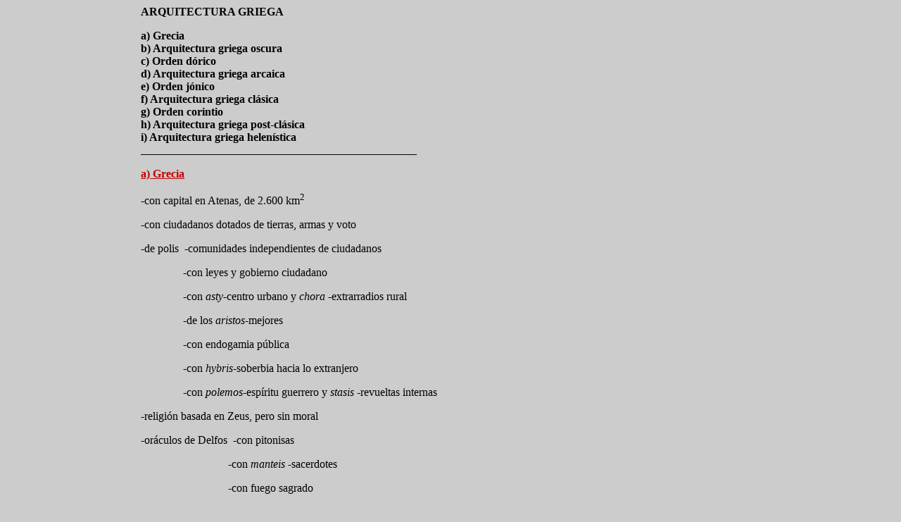

--- FILE ---
content_type: text/html
request_url: https://www.mercaba.org/Manuel/ARTE/arquitectura_griega.htm
body_size: 16823
content:
<html>

<head>
<meta http-equiv="Content-Type" content="text/html; charset=windows-1252">
<meta name="GENERATOR" content="Microsoft FrontPage 4.0">
<meta name="ProgId" content="FrontPage.Editor.Document">
<title>Arquitectura griega</title>
</head>

<body bgcolor="#CCCCCC" link="#0000CC" vlink="#0000CC" alink="#0000CC" leftmargin="200">

<p style="margin-bottom:0cm;margin-bottom:.0001pt;
mso-add-space:auto;line-height:normal"><font size="3"><span lang="ES-TRAD" style="font-family: 'Times New Roman', serif"><o:p></span><span lang="PT" style="mso-ansi-language: PT"><font face="Arial Black"><b style="mso-bidi-font-weight:normal">ARQUITECTURA
GRIEGA<o:p></o:p>
</b></font></span></font></p>
<p class="MsoNormalCxSpMiddle" style="margin-bottom:0cm;margin-bottom:.0001pt;
mso-add-space:auto;line-height:normal"><font size="3"><span lang="PT" style="font-family: 'Times New Roman', serif; mso-ansi-language: PT"><b><o:p><b style="mso-bidi-font-weight:normal">a) </b><b style="mso-bidi-font-weight: normal; font-family: 'Times New Roman', serif; mso-ansi-language: PT">Grecia</b></b><b style="mso-bidi-font-weight:normal"><br>
</b><b style="mso-bidi-font-weight: normal; font-family: 'Times New Roman', serif; mso-ansi-language: PT">b)
Arquitectura griega oscura<br>
c) Orden dórico<br>
d</b><b style="mso-bidi-font-weight:normal">) </b><b style="mso-bidi-font-weight: normal; font-family: 'Times New Roman', serif; mso-ansi-language: PT">Arquitectura</b><b style="mso-bidi-font-weight:normal">
grieg</b><b style="mso-bidi-font-weight: normal; font-family: 'Times New Roman', serif; mso-ansi-language: PT">a</b><b style="mso-bidi-font-weight:normal">
arcaica<br>
</b></span><span lang="ES-TRAD" style="font-family: 'Times New Roman', serif"><b style="mso-bidi-font-weight: normal; font-family: 'Times New Roman', serif">e</b><b style="mso-bidi-font-weight:normal">)
Orden jónico</b><o:p>
</o:p>
<br>
</span><span lang="PT" style="font-family: 'Times New Roman', serif; mso-ansi-language: PT"><b style="mso-bidi-font-weight: normal; font-family: 'Times New Roman', serif; mso-ansi-language: PT">f</b><b style="mso-bidi-font-weight:normal">)
Arquitectura griega clásica<br>
</b></span></font><b><font size="3"><span style="mso-bidi-font-weight: normal; font-family: 'Times New Roman', serif; mso-ansi-language: PT" lang="PT">g)
Orden corintio</span><span lang="PT" style="font-family: 'Times New Roman', serif; color: #C00000; mso-ansi-language: PT"><o:p>
</o:p>
<br>
</span></font></b><font size="3"><span lang="PT" style="font-family: 'Times New Roman', serif; mso-ansi-language: PT"><b style="mso-bidi-font-weight: normal; font-family: 'Times New Roman', serif; mso-ansi-language: PT">h</b><b style="mso-bidi-font-weight:normal">)
Arquitectura griega </b><b style="mso-bidi-font-weight: normal; font-family: 'Times New Roman', serif; mso-ansi-language: PT">post-</b><b style="mso-bidi-font-weight:normal">clásica</b><br>
<b style="mso-bidi-font-weight: normal; font-family: 'Times New Roman', serif; mso-ansi-language: PT">i</b><b style="mso-bidi-font-weight:normal">)
Arquitectura griega helenística</b><o:p>
<br>
</span></font><span lang="ES-TRAD" style="font-family: 'Times New Roman', serif"><font size="3">_________________________________________________<o:p>
</font></span></p>
<p style="margin-bottom:0cm;margin-bottom:.0001pt;
mso-add-space:auto;line-height:normal"><b><u><font color="#C10000">a) Grecia</font></u></b><span lang="ES-TRAD"><font face="Times New Roman" size="3"><o:p>
</font></span></p>
<p style="margin-bottom:0cm;margin-bottom:.0001pt;
mso-add-space:auto;line-height:normal"><span lang="ES-TRAD"><font face="Times New Roman" size="3">-con
capital en Atenas, de 2.600 km<sup>2</sup></font></span></p>
<p style="margin-bottom:0cm;margin-bottom:.0001pt;
mso-add-space:auto;line-height:normal"><span lang="ES-TRAD"><font face="Times New Roman" size="3">-con
ciudadanos dotados de tierras, armas y voto<o:p>
</font></span></p>
<p style="margin-bottom:0cm;margin-bottom:.0001pt;
mso-add-space:auto;line-height:normal"><span lang="ES-TRAD"><font face="Times New Roman" size="3">-de
polis&nbsp; -comunidades independientes de ciudadanos<o:p>
 </o:p>
</font></span></p>
<p style="margin-bottom:0cm;margin-bottom:.0001pt;
mso-add-space:auto;line-height:normal"><span lang="ES-TRAD"><font face="Times New Roman" size="3">&nbsp;&nbsp;&nbsp;&nbsp;&nbsp;&nbsp;&nbsp;&nbsp;&nbsp;&nbsp;&nbsp;&nbsp;&nbsp;&nbsp;
-con leyes y gobierno ciudadano<o:p>
 </o:p>
</font></span></p>
<p style="margin-bottom:0cm;margin-bottom:.0001pt;
mso-add-space:auto;line-height:normal"><span lang="ES-TRAD"><font face="Times New Roman" size="3">&nbsp;&nbsp;&nbsp;&nbsp;&nbsp;&nbsp;&nbsp;&nbsp;&nbsp;&nbsp;&nbsp;&nbsp;&nbsp;&nbsp;
-con <i style="mso-bidi-font-style:
normal">asty</i>-centro urbano y <i style="mso-bidi-font-style:normal">chora</i><o:p>
-extrarradios rural</o:p>
</font></span></p>
<p style="margin-bottom:0cm;margin-bottom:.0001pt;
mso-add-space:auto;line-height:normal"><span lang="ES-TRAD"><font face="Times New Roman" size="3">&nbsp;&nbsp;&nbsp;&nbsp;&nbsp;&nbsp;&nbsp;&nbsp;&nbsp;&nbsp;&nbsp;&nbsp;&nbsp;&nbsp;
-de los <i>aristos</i>-mejores</font></span></p>
<p style="margin-bottom:0cm;margin-bottom:.0001pt;
mso-add-space:auto;line-height:normal"><span lang="ES-TRAD"><font face="Times New Roman" size="3">&nbsp;&nbsp;&nbsp;&nbsp;&nbsp;&nbsp;&nbsp;&nbsp;&nbsp;&nbsp;&nbsp;&nbsp;&nbsp;&nbsp;
-con endogamia pública<o:p>
 </o:p>
</font></span></p>
<p style="margin-bottom:0cm;margin-bottom:.0001pt;
mso-add-space:auto;line-height:normal"><span lang="ES-TRAD"><font face="Times New Roman" size="3">&nbsp;&nbsp;&nbsp;&nbsp;&nbsp;&nbsp;&nbsp;&nbsp;&nbsp;&nbsp;&nbsp;&nbsp;&nbsp;&nbsp;
-con <i style="mso-bidi-font-style:
normal">hybris</i>-soberbia<o:p>
 hacia lo extranjero</o:p>
</font></span></p>
<p style="margin-bottom:0cm;margin-bottom:.0001pt;
mso-add-space:auto;line-height:normal"><span lang="ES-TRAD"><font face="Times New Roman" size="3">&nbsp;&nbsp;&nbsp;&nbsp;&nbsp;&nbsp;&nbsp;&nbsp;&nbsp;&nbsp;&nbsp;&nbsp;&nbsp;&nbsp;
-con <i style="mso-bidi-font-style:
normal">polemos</i>-espíritu guerrero y <i style="mso-bidi-font-style:normal">stasis</i><o:p>
-revueltas internas</o:p>
</o:p>
</font></span></p>
<p style="margin-bottom:0cm;margin-bottom:.0001pt;
mso-add-space:auto;line-height:normal"><span lang="ES-TRAD"><font face="Times New Roman" size="3">-religión
basada en Zeus, pero sin moral<o:p>
 </o:p>
</font></span></p>
<p style="margin-bottom:0cm;margin-bottom:.0001pt;
mso-add-space:auto;line-height:normal"><span lang="PT" style="mso-ansi-language: PT"><font face="Times New Roman" size="3">-oráculos
de Delfos <span style="mso-spacerun:yes">&nbsp;</span>-con pitonisas<o:p>
 </o:p>
</font></span></p>
<p style="margin-bottom:0cm;margin-bottom:.0001pt;
mso-add-space:auto;line-height:normal"><span lang="PT" style="mso-ansi-language: PT"><font face="Times New Roman" size="3"><span style="mso-tab-count:2">&nbsp;&nbsp;&nbsp;&nbsp;&nbsp;&nbsp;&nbsp;&nbsp;&nbsp;&nbsp;&nbsp;&nbsp;&nbsp;&nbsp;&nbsp;&nbsp;&nbsp;&nbsp;&nbsp;&nbsp;&nbsp;&nbsp;&nbsp;&nbsp;</span><span style="mso-spacerun:yes">&nbsp;&nbsp;&nbsp;&nbsp;&nbsp;&nbsp;
-con </span><i style="mso-bidi-font-style:normal">manteis</i><o:p>
-sacerdotes</o:p>
</font></span></p>
<p style="margin-bottom:0cm;margin-bottom:.0001pt;
mso-add-space:auto;line-height:normal"><font face="Times New Roman" size="3"><span style="mso-tab-count: 2; mso-ansi-language: PT" lang="PT">&nbsp;&nbsp;&nbsp;&nbsp;&nbsp;&nbsp;&nbsp;&nbsp;&nbsp;&nbsp;&nbsp;&nbsp;&nbsp;&nbsp;&nbsp;&nbsp;&nbsp;&nbsp;&nbsp;&nbsp;&nbsp;&nbsp;&nbsp;&nbsp;</span><span lang="ES-TRAD"><span style="mso-spacerun:yes">&nbsp;&nbsp;&nbsp;&nbsp;&nbsp;&nbsp;
</span>-con fuego sagrado</span></font></p>
<p style="margin-bottom:0cm;margin-bottom:.0001pt;
mso-add-space:auto;line-height:normal"><span lang="ES-TRAD"><font face="Times New Roman" size="3">-matrimonio&nbsp;
-contrato a los 13-17 años<o:p>
 </o:p>
</font></span></p>
<p style="margin-bottom:0cm;margin-bottom:.0001pt;
mso-add-space:auto;line-height:normal"><span lang="ES-TRAD"><font face="Times New Roman" size="3">&nbsp;&nbsp;&nbsp;&nbsp;&nbsp;&nbsp;&nbsp;&nbsp;&nbsp;&nbsp;&nbsp;&nbsp;&nbsp;&nbsp;&nbsp;&nbsp;&nbsp;&nbsp;&nbsp;
-tras cortejo nupcial<span style="mso-spacerun:yes">&nbsp; </span>-y sacrificio
a Zeus<o:p>
 </o:p>
</font></span></p>
<p style="margin-top:0cm;margin-right:0cm;margin-bottom:
0cm;margin-left:35.4pt;margin-bottom:.0001pt;mso-add-space:auto;text-indent:
35.4pt;line-height:normal"><span style="mso-spacerun:yes" lang="ES-TRAD"><font face="Times New Roman" size="3">&nbsp;&nbsp;&nbsp;</font></span></p>
<p style="margin-top:0cm;margin-right:0cm;margin-bottom:
0cm;margin-left:35.4pt;margin-bottom:.0001pt;mso-add-space:auto;text-indent:
35.4pt;line-height:normal"><span lang="ES-TRAD"><font face="Times New Roman" size="3"><span style="mso-spacerun: yes">&nbsp;&nbsp;&nbsp;&nbsp;&nbsp;&nbsp;&nbsp;&nbsp;&nbsp;&nbsp;&nbsp;&nbsp;&nbsp;&nbsp;&nbsp;&nbsp;&nbsp;&nbsp;&nbsp;&nbsp;&nbsp;&nbsp;&nbsp;&nbsp;&nbsp;&nbsp;&nbsp;
</span>-y ofrenda de juguetes a Artemis<o:p>
 </o:p>
</font></span></p>
<p style="margin-top:0cm;margin-right:0cm;margin-bottom:
0cm;margin-left:35.4pt;margin-bottom:.0001pt;mso-add-space:auto;text-indent:
35.4pt;line-height:normal"><span style="mso-spacerun:yes" lang="ES-TRAD"><font face="Times New Roman" size="3">&nbsp;&nbsp;&nbsp;</font></span></p>
<p style="margin-top:0cm;margin-right:0cm;margin-bottom:
0cm;margin-left:35.4pt;margin-bottom:.0001pt;mso-add-space:auto;text-indent:
35.4pt;line-height:normal"><span lang="ES-TRAD"><font face="Times New Roman" size="3"><span style="mso-spacerun: yes">&nbsp;&nbsp;&nbsp;&nbsp;&nbsp;&nbsp;&nbsp;&nbsp;&nbsp;&nbsp;&nbsp;&nbsp;&nbsp;&nbsp;&nbsp;&nbsp;&nbsp;&nbsp;&nbsp;&nbsp;&nbsp;&nbsp;&nbsp;
</span>&nbsp;&nbsp;<span style="mso-spacerun: yes">&nbsp; </span>-y baño en
fuente calírroe<o:p>
 </o:p>
</font></span></p>
<p style="margin-bottom:0cm;margin-bottom:.0001pt;
mso-add-space:auto;line-height:normal"><span lang="ES-TRAD"><font face="Times New Roman" size="3"><span style="mso-tab-count:2">&nbsp;&nbsp;&nbsp;&nbsp;&nbsp;&nbsp;&nbsp;&nbsp;&nbsp;&nbsp;&nbsp;&nbsp;&nbsp;&nbsp;&nbsp;&nbsp;&nbsp;&nbsp;&nbsp;&nbsp;&nbsp;&nbsp;&nbsp;&nbsp;</span><span style="mso-spacerun:yes">&nbsp;&nbsp;&nbsp;&nbsp;&nbsp;&nbsp;&nbsp;&nbsp;&nbsp;&nbsp;&nbsp;&nbsp;&nbsp;&nbsp;&nbsp;&nbsp;&nbsp;&nbsp;&nbsp;&nbsp;&nbsp;&nbsp;&nbsp;&nbsp;&nbsp;&nbsp;
</span>-y rapto nocturno del novio, fuego del amor y dote<o:p>
 de novia</o:p>
</font></span></p>
<p style="margin-bottom:0cm;margin-bottom:.0001pt;
mso-add-space:auto;line-height:normal"><span lang="ES-TRAD"><font face="Times New Roman" size="3">-maternidad<span style="mso-spacerun:yes">&nbsp;
</span>-era simbolizada bajo rama olivo o cinta de lana<o:p>
 </o:p>
</font></span></p>
<p style="margin-bottom:0cm;margin-bottom:.0001pt;
mso-add-space:auto;line-height:normal"><span lang="ES-TRAD"><font face="Times New Roman" size="3"><span style="mso-tab-count:1">&nbsp;&nbsp;&nbsp;&nbsp;&nbsp;&nbsp;&nbsp;&nbsp;&nbsp;&nbsp;&nbsp;&nbsp;</span><span style="mso-spacerun:yes">&nbsp;&nbsp;&nbsp;&nbsp;&nbsp;&nbsp;&nbsp;
</span>-celebraba la fiesta de anfidromías<o:p>
 (de reconocimiento del bebé)</o:p>
</font></span></p>
<p style="margin-bottom:0cm;margin-bottom:.0001pt;
mso-add-space:auto;line-height:normal"><span lang="ES-TRAD"><font face="Times New Roman" size="3">&nbsp;&nbsp;&nbsp;&nbsp;&nbsp;&nbsp;&nbsp;&nbsp;&nbsp;&nbsp;&nbsp;&nbsp;&nbsp;&nbsp;&nbsp;&nbsp;&nbsp;&nbsp;&nbsp;
-exaltaba la labor de la mujer (basada en el telar y gineceos)<o:p>
 </o:p>
</font></span></p>
<p style="margin-bottom:0cm;margin-bottom:.0001pt;
mso-add-space:auto;line-height:normal"><span lang="ES-TRAD"><font face="Times New Roman" size="3">-muerte
bajo mortaja de moneda, vestido blanco y aceite de cedro<o:p>
 </o:p>
</font></span></p>
<p style="margin-bottom:0cm;margin-bottom:.0001pt;
mso-add-space:auto;line-height:normal"><span lang="ES-TRAD"><font face="Times New Roman" size="3">-educación<span style="mso-spacerun:yes">&nbsp;
</span>-en música, lectura, escritura, aritmética<o:p>
 </o:p>
</font></span></p>
<p style="margin-bottom:0cm;margin-bottom:.0001pt;
mso-add-space:auto;line-height:normal"><span lang="ES-TRAD"><font face="Times New Roman" size="3"><span style="mso-tab-count:1">&nbsp;&nbsp;&nbsp;&nbsp;&nbsp;&nbsp;&nbsp;&nbsp;&nbsp;&nbsp;&nbsp;&nbsp;</span><span style="mso-spacerun:yes">&nbsp;&nbsp;&nbsp;&nbsp;&nbsp;
</span>-dirigida por pedagogo<o:p>
 del niño</o:p>
</font></span></p>
<p style="margin-bottom:0cm;margin-bottom:.0001pt;
mso-add-space:auto;line-height:normal"><span lang="ES-TRAD"><font face="Times New Roman" size="3"><span style="mso-tab-count:1">&nbsp;&nbsp;&nbsp;&nbsp;&nbsp;&nbsp;&nbsp;&nbsp;&nbsp;&nbsp;&nbsp;&nbsp;</span><span style="mso-spacerun:yes">&nbsp;&nbsp;&nbsp;&nbsp;&nbsp;
</span>-con papel de cáñamo y tablillas de madera encerada</font></span></p>
<p style="margin-bottom:0cm;margin-bottom:.0001pt;
mso-add-space:auto;line-height:normal"><span lang="ES-TRAD"><font face="Times New Roman" size="3">-deporte<span style="mso-spacerun:yes">&nbsp;
</span>-destacó por <i>paidotribes</i>-entrenadores y espartanas<o:p>
 </o:p>
</font></span></p>
<p style="margin-bottom:0cm;margin-bottom:.0001pt;
mso-add-space:auto;text-indent:35.4pt;line-height:normal"><span lang="ES-TRAD"><font face="Times New Roman" size="3"><span style="mso-spacerun:yes">&nbsp;&nbsp;
</span>-utilizó el aceite, arena y <i>estrígil</i>-cuchilla de afeitar y
limpiar</font></span></p>
<p style="margin-bottom:0cm;margin-bottom:.0001pt;
mso-add-space:auto;line-height:normal"><span lang="ES-TRAD"><font face="Times New Roman" size="3"><span style="mso-tab-count:1">&nbsp;&nbsp;&nbsp;&nbsp;&nbsp;&nbsp;&nbsp;&nbsp;&nbsp;&nbsp;&nbsp;&nbsp;</span><span style="mso-spacerun:yes">&nbsp;&nbsp;
</span>-era olímpico, bajo 5 disciplinas (carrera, salto, disco, jabalina,
lucha<o:p>
)</font></span></p>
<p style="margin-bottom:0cm;margin-bottom:.0001pt;
mso-add-space:auto;text-indent:35.4pt;line-height:normal"><span lang="ES-TRAD"><font face="Times New Roman" size="3"><span style="mso-spacerun:yes">&nbsp;&nbsp;
</span>-inventó la prueba de correr desnudos con escudos<o:p>
</font></span></p>
<p style="margin-bottom:0cm;margin-bottom:.0001pt;
mso-add-space:auto;text-indent:35.4pt;line-height:normal"><span lang="ES-TRAD"><font face="Times New Roman" size="3"><span style="mso-spacerun:yes">&nbsp;&nbsp;
</span>-abundó en gimnasios<o:p>
 y <i>palestras</i>-cuartos de lucha y baño</o:p>
</font></span></p>
<p style="margin-bottom:0cm;margin-bottom:.0001pt;
mso-add-space:auto;text-indent:35.4pt;line-height:normal"><span lang="ES-TRAD"><font face="Times New Roman" size="3"><span style="mso-spacerun:yes">&nbsp;&nbsp;
</span>-impulsó el pugilato-boxeo<o:p>
</font></span></p>
<p style="margin-bottom:0cm;margin-bottom:.0001pt;
mso-add-space:auto;line-height:normal"><u><font color="#BF0000">a.1)
Arquitectura griega</font></u></p>
<p style="margin-bottom:0cm;margin-bottom:.0001pt;
mso-add-space:auto;line-height:normal"><span lang="ES-TRAD" style="font-family: 'Times New Roman', serif"><font size="3"><o:p>
-su medida fue<span style="mso-spacerun:yes">&nbsp; </span>-la razón matemática<o:p>
</font></span></p>
<p style="margin-bottom:0cm;margin-bottom:.0001pt;
mso-add-space:auto;line-height:normal"><span lang="ES-TRAD" style="font-family: 'Times New Roman', serif"><font size="3"><span style="mso-tab-count:2">&nbsp;&nbsp;&nbsp;&nbsp;&nbsp;&nbsp;&nbsp;&nbsp;&nbsp;&nbsp;&nbsp;&nbsp;&nbsp;&nbsp;&nbsp;&nbsp;&nbsp;&nbsp;&nbsp;&nbsp;&nbsp;&nbsp;&nbsp;
</span>-la perfección, no la dimensión</font></span></p>
<p style="margin-bottom:0cm;margin-bottom:.0001pt;
mso-add-space:auto;line-height:normal"><span lang="ES-TRAD"><font size="3"><span style="font-family: 'Times New Roman', serif">&nbsp;&nbsp;&nbsp;&nbsp;&nbsp;&nbsp;&nbsp;&nbsp;&nbsp;&nbsp;&nbsp;&nbsp;&nbsp;&nbsp;&nbsp;&nbsp;&nbsp;&nbsp;&nbsp;&nbsp;&nbsp;&nbsp;&nbsp;
</span></font></span><span lang="ES-TRAD" style="font-family: 'Times New Roman', serif"><font size="3">-la
medida del hombre<o:p>
 </o:p>
</font></span></p>
<p style="margin-bottom:0cm;margin-bottom:.0001pt;
mso-add-space:auto;line-height:normal">&nbsp;&nbsp;&nbsp;&nbsp;&nbsp;&nbsp;&nbsp;&nbsp;&nbsp;&nbsp;&nbsp;&nbsp;&nbsp;&nbsp;&nbsp;&nbsp;&nbsp;&nbsp;&nbsp;&nbsp;&nbsp;&nbsp;&nbsp;
<font size="3"><span lang="ES-TRAD" style="font-family: 'Times New Roman', serif">-la
base de la belleza<o:p>
 </o:p>
</span></font></p>
<p style="margin-bottom:0cm;margin-bottom:.0001pt;
mso-add-space:auto;line-height:normal"><span lang="ES-TRAD" style="font-family: 'Times New Roman', serif"><font size="3">-buscó
el equilibrio de formas<o:p>
 </o:p>
</font></span></p>
<p style="margin-bottom:0cm;margin-bottom:.0001pt;
mso-add-space:auto;line-height:normal"><span lang="ES-TRAD" style="font-family: 'Times New Roman', serif"><font size="3">-utilizó
materiales nobles, como mármol</font></span></p>
<p style="margin-bottom:0cm;margin-bottom:.0001pt;
mso-add-space:auto;line-height:normal"><span lang="ES-TRAD" style="font-family: 'Times New Roman', serif"><font size="3"><span style="font-family: 'Times New Roman', serif">-nunca
</span>falseó nada<o:p>
 </o:p>
</font></span></p>
<p style="margin-bottom:0cm;margin-bottom:.0001pt;
mso-add-space:auto;line-height:normal"><span lang="ES-TRAD" style="font-family: 'Times New Roman', serif"><font size="3">-adintelada,
serena, armónica<o:p>
 </o:p>
</font></span></p>
<p style="margin-bottom:0cm;margin-bottom:.0001pt;
mso-add-space:auto;line-height:normal"><span lang="ES-TRAD" style="font-family: 'Times New Roman', serif"><font size="3">-con
líneas y ejes verticales, sin cúpulas<o:p>
 </o:p>
</font></span></p>
<p style="margin-bottom:0cm;margin-bottom:.0001pt;
mso-add-space:auto;line-height:normal"><span lang="ES-TRAD" style="font-family: 'Times New Roman', serif"><font size="3">-con
sillares de piedra isodomos: regulares, idénticos<o:p>
 </o:p>
</font></span></p>
<p style="margin-bottom:0cm;margin-bottom:.0001pt;
mso-add-space:auto;line-height:normal"><span lang="ES-TRAD" style="font-family: 'Times New Roman', serif"><font size="3">-más
exterior que interior, más periférica que de fachada<o:p>
 </o:p>
</font></span></p>
<p style="margin-bottom:0cm;margin-bottom:.0001pt;
mso-add-space:auto;line-height:normal"><span lang="ES-TRAD" style="font-family: 'Times New Roman', serif"><font size="3">-dio
nombre a intelectuales y personajes de época</font></span></p>
<p style="margin-bottom:0cm;margin-bottom:.0001pt;
mso-add-space:auto;line-height:normal"><span lang="ES-TRAD" style="font-family: 'Times New Roman', serif"><font size="3">-órdenes
arquitectónicos<span style="mso-spacerun:yes">&nbsp; </span>- = sustentación +
techumbre<o:p>
 </o:p>
</font></span></p>
<p style="margin-bottom:0cm;margin-bottom:.0001pt;
mso-add-space:auto;line-height:normal"><span lang="ES-TRAD" style="font-family: 'Times New Roman', serif"><font size="3"><span style="mso-tab-count:3">&nbsp;&nbsp;&nbsp;&nbsp;&nbsp;&nbsp;&nbsp;&nbsp;&nbsp;&nbsp;&nbsp;&nbsp;&nbsp;&nbsp;&nbsp;&nbsp;&nbsp;&nbsp;&nbsp;&nbsp;&nbsp;&nbsp;&nbsp;&nbsp;&nbsp;&nbsp;&nbsp;&nbsp;&nbsp;&nbsp;&nbsp;&nbsp;&nbsp;&nbsp;&nbsp;</span><span style="mso-spacerun:yes">&nbsp;&nbsp;&nbsp;
</span>-sigue siempre mismas pautas: abajo-arriba<o:p>
</font></span></p>
<p style="margin-bottom:0cm;margin-bottom:.0001pt;
mso-add-space:auto;line-height:normal"><span lang="ES-TRAD"><font face="Times New Roman" size="3"><o:p></o:p><b><u><font color="#C10000">b) Arquitectura griega oscura</font></u></b></font></span></p>
<p style="margin-bottom:0cm;margin-bottom:.0001pt;
mso-add-space:auto;line-height:normal"><span lang="ES-TRAD"><font face="Times New Roman" size="3">-del
s. XII al VIII a.C.<o:p>
</font></span></p>
<p style="margin-bottom:0cm;margin-bottom:.0001pt;
mso-add-space:auto;line-height:normal"><span lang="ES-TRAD"><font face="Times New Roman" size="3">-estudiada
por Anthony Snodgrass<o:p>
 </o:p>
</font></span></p>
<p style="margin-bottom:0cm;margin-bottom:.0001pt;
mso-add-space:auto;line-height:normal">-respondió a los movimientos griegos de
población</p>
<p style="margin-bottom:0cm;margin-bottom:.0001pt;
mso-add-space:auto;line-height:normal"><span lang="ES-TRAD"><font face="Times New Roman" size="3">-incorporó
elementos&nbsp; -etruscos<span style="mso-spacerun: yes">, </span>piratas
marinos bajados de Anatolia<o:p>
 </o:p>
</font></span></p>
<p style="margin-bottom:0cm;margin-bottom:.0001pt;
mso-add-space:auto;line-height:normal">&nbsp;&nbsp;&nbsp;<span lang="ES-TRAD"><font face="Times New Roman" size="3">&nbsp;&nbsp;&nbsp;&nbsp;&nbsp;&nbsp;&nbsp;&nbsp;&nbsp;&nbsp;&nbsp;&nbsp;&nbsp;&nbsp;&nbsp;&nbsp;&nbsp;&nbsp;&nbsp;&nbsp;&nbsp;&nbsp;&nbsp;&nbsp;&nbsp;&nbsp;&nbsp;&nbsp;&nbsp;&nbsp;
-dorios <span style="mso-spacerun:yes">&nbsp;</span>-heráclidas de Balcanes<o:p>
, que siempre retornaban</font></span></p>
<p style="margin-bottom:0cm;margin-bottom:.0001pt;
mso-add-space:auto;text-indent:35.4pt;line-height:normal"><span lang="ES-TRAD"><font face="Times New Roman" size="3">&nbsp;&nbsp;&nbsp;&nbsp;&nbsp;&nbsp;&nbsp;&nbsp;&nbsp;&nbsp;&nbsp;&nbsp;&nbsp;&nbsp;&nbsp;&nbsp;&nbsp;&nbsp;&nbsp;&nbsp;&nbsp;&nbsp;&nbsp;&nbsp;&nbsp;&nbsp;&nbsp;&nbsp;&nbsp;&nbsp;&nbsp;&nbsp;&nbsp;&nbsp;
-introductores de la metalurgia del hierro<o:p>
 </o:p>
</font></span></p>
<p style="margin-bottom:0cm;margin-bottom:.0001pt;
mso-add-space:auto;line-height:normal"><span lang="ES-TRAD"><font face="Times New Roman" size="3">&nbsp;&nbsp;&nbsp;&nbsp;&nbsp;&nbsp;&nbsp;&nbsp;&nbsp;&nbsp;&nbsp;&nbsp;&nbsp;&nbsp;&nbsp;&nbsp;&nbsp;&nbsp;&nbsp;&nbsp;&nbsp;&nbsp;&nbsp;&nbsp;&nbsp;&nbsp;&nbsp;&nbsp;&nbsp;&nbsp;&nbsp;&nbsp;&nbsp;
-jonios<span style="mso-spacerun: yes">, unión </span>de varias razas del Asia
Menor<o:p>
 </o:p>
</font></span></p>
<p style="margin-bottom:0cm;margin-bottom:.0001pt;
mso-add-space:auto;line-height:normal"><span lang="ES-TRAD"><font face="Times New Roman" size="3">-fue
agrícola y marinera<o:p>
 </o:p>
</font></span></p>
<p style="margin-bottom:0cm;margin-bottom:.0001pt;
mso-add-space:auto;line-height:normal"><span lang="ES-TRAD"><font face="Times New Roman" size="3">-de
casas absidiales</font></span></p>
<p style="margin-bottom:0cm;margin-bottom:.0001pt;
mso-add-space:auto;line-height:normal"><span lang="ES-TRAD"><font face="Times New Roman" size="3">-sin
escritura oficial, pues habían desaparecido la lineal A y B<o:p>
 </o:p>
</font></span></p>
<p style="margin-bottom:0cm;margin-bottom:.0001pt;
mso-add-space:auto;line-height:normal"><span lang="ES-TRAD"><font face="Times New Roman" size="3">-vivió
el cambio ritual funerario<span style="mso-spacerun: yes">, </span>no ya de
inhumación sino de incineración<o:p>
 </o:p>
</font></span></p>
<p style="margin-bottom:0cm;margin-bottom:.0001pt;
mso-add-space:auto;line-height:normal"><span lang="ES-TRAD"><font face="Times New Roman" size="3">-despuntó
su Lefkandi<span style="mso-spacerun:yes">&nbsp; </span>-<i style="mso-bidi-font-style:normal">heroon</i>
de Eubea<o:p>
 </o:p>
</font></span></p>
<p style="margin-bottom:0cm;margin-bottom:.0001pt;
mso-add-space:auto;line-height:normal"><span lang="ES-TRAD"><font face="Times New Roman" size="3"><span style="mso-tab-count:1">&nbsp;&nbsp;&nbsp;&nbsp;&nbsp;&nbsp;&nbsp;&nbsp;&nbsp;&nbsp;&nbsp;&nbsp;</span><span style="mso-spacerun:yes">&nbsp;&nbsp;&nbsp;&nbsp;&nbsp;&nbsp;&nbsp;&nbsp;&nbsp;&nbsp;&nbsp;&nbsp;&nbsp;&nbsp;&nbsp;&nbsp;&nbsp;&nbsp;&nbsp;&nbsp;&nbsp;&nbsp;
</span>-casa de leyes y costumbres de la época</font></span><font size="3"><span lang="ES-TRAD" style="font-family: 'Times New Roman', serif"><o:p>
</span></font></p>
<p class="MsoNormalCxSpMiddle" style="margin-bottom:0cm;margin-bottom:.0001pt;
mso-add-space:auto;line-height:normal"><font size="3"><span lang="ES-TRAD" style="font-family: 'Times New Roman', serif; color: #C00000"><u><b style="mso-bidi-font-weight: normal; font-family: 'Times New Roman', serif; color: #C00000">c</b><b style="mso-bidi-font-weight:normal">)
Orden dórico<o:p>
</b></u></span></font></p>
<p class="MsoNormalCxSpMiddle" style="margin-bottom:0cm;margin-bottom:.0001pt;
mso-add-space:auto;line-height:normal"><span lang="ES-TRAD" style="font-family: 'Times New Roman', serif"><font size="3"><o:p>
-del s. VII a.C.</font></span></p>
<p class="MsoNormalCxSpMiddle" style="margin-bottom:0cm;margin-bottom:.0001pt;
mso-add-space:auto;line-height:normal"><span lang="ES-TRAD" style="font-family: 'Times New Roman', serif"><font size="3">-del
mítico Doros<span style="mso-spacerun:yes">&nbsp; </span>-hijo de diosa Helen<o:p>
 </o:p>
</font></span></p>
<p class="MsoNormalCxSpMiddle" style="margin-bottom:0cm;margin-bottom:.0001pt;
mso-add-space:auto;line-height:normal"><span lang="ES-TRAD" style="font-family: 'Times New Roman', serif"><font size="3"><span style="mso-tab-count:2">&nbsp;&nbsp;&nbsp;&nbsp;&nbsp;&nbsp;&nbsp;&nbsp;&nbsp;&nbsp;&nbsp;&nbsp;&nbsp;&nbsp;&nbsp;&nbsp;&nbsp;&nbsp;&nbsp;&nbsp;&nbsp;&nbsp;&nbsp;
</span><span style="mso-spacerun:yes">&nbsp;&nbsp;&nbsp; </span>-supuesto
levantador del Templo de Hera en Argos<o:p>
 </o:p>
</font></span></p>
<p class="MsoNormalCxSpMiddle" style="margin-bottom:0cm;margin-bottom:.0001pt;
mso-add-space:auto;line-height:normal"><span lang="ES-TRAD" style="font-family: 'Times New Roman', serif"><font size="3">-columnas<span style="mso-spacerun:yes">&nbsp;
</span>-son las que sostienen el edificio<o:p>
 </o:p>
</font></span></p>
<p class="MsoNormalCxSpMiddle" style="margin-top:0cm;margin-right:0cm;margin-bottom:
0cm;margin-left:35.4pt;margin-bottom:.0001pt;mso-add-space:auto;line-height:
normal"><span lang="ES-TRAD" style="font-family: 'Times New Roman', serif"><font size="3"><span style="mso-spacerun:yes">&nbsp;&nbsp;&nbsp;&nbsp;&nbsp;&nbsp;</span></font></span></p>
<p class="MsoNormalCxSpMiddle" style="margin-top:0cm;margin-right:0cm;margin-bottom:
0cm;margin-left:35.4pt;margin-bottom:.0001pt;mso-add-space:auto;line-height:
normal"><font size="3"><span style="mso-spacerun: yes; font-family: 'Times New Roman', serif">&nbsp;&nbsp;&nbsp;&nbsp;
</span><span lang="ES-TRAD" style="font-family: 'Times New Roman', serif">-sin
basa, arrancan del escalón 3º<o:p>
 </o:p>
</span></font></p>
<p class="MsoNormalCxSpMiddle" style="margin-bottom:0cm;margin-bottom:.0001pt;
mso-add-space:auto;text-indent:35.4pt;line-height:normal"><span lang="ES-TRAD" style="font-family: 'Times New Roman', serif"><font size="3"><span style="mso-spacerun:yes">&nbsp;&nbsp;&nbsp;&nbsp;
</span>-su altura = diámetro de basa x 4 (antes) ó x 6 (después)<o:p>
 </o:p>
</font></span></p>
<p class="MsoNormalCxSpMiddle" style="margin-bottom:0cm;margin-bottom:.0001pt;
mso-add-space:auto;text-indent:35.4pt;line-height:normal"><span lang="ES-TRAD" style="font-family: 'Times New Roman', serif"><font size="3"><span style="mso-spacerun:yes">&nbsp;&nbsp;&nbsp;&nbsp;
</span>-fuste<span style="mso-spacerun:yes">&nbsp; </span>- = tronco de la
columna<o:p>
 </o:p>
</font></span></p>
<p class="MsoNormalCxSpMiddle" style="margin-top:0cm;margin-right:0cm;margin-bottom:
0cm;margin-left:70.8pt;margin-bottom:.0001pt;mso-add-space:auto;line-height:
normal"><span lang="ES-TRAD" style="font-family: 'Times New Roman', serif"><font size="3"><span style="mso-spacerun:yes">&nbsp;&nbsp;&nbsp;&nbsp;&nbsp;</span></font></span></p>
<p class="MsoNormalCxSpMiddle" style="margin-top:0cm;margin-right:0cm;margin-bottom:
0cm;margin-left:70.8pt;margin-bottom:.0001pt;mso-add-space:auto;line-height:
normal"><font size="3"><span style="mso-spacerun: yes; font-family: 'Times New Roman', serif">&nbsp;&nbsp;&nbsp;
</span><span lang="ES-TRAD" style="font-family: 'Times New Roman', serif">-troncocónico
pétreo (antes monolítico de madera)<o:p>
 </o:p>
</span></font></p>
<p class="MsoNormalCxSpMiddle" style="margin-top:0cm;margin-right:0cm;margin-bottom:
0cm;margin-left:35.4pt;margin-bottom:.0001pt;mso-add-space:auto;text-indent:
35.4pt;line-height:normal"><span lang="ES-TRAD" style="font-family: 'Times New Roman', serif"><font size="3"><span style="mso-spacerun:yes">&nbsp;&nbsp;&nbsp;&nbsp;&nbsp;</span></font></span></p>
<p class="MsoNormalCxSpMiddle" style="margin-top:0cm;margin-right:0cm;margin-bottom:
0cm;margin-left:35.4pt;margin-bottom:.0001pt;mso-add-space:auto;text-indent:
35.4pt;line-height:normal"><font size="3"><span style="mso-spacerun: yes; font-family: 'Times New Roman', serif">&nbsp;&nbsp;&nbsp;
</span><span lang="ES-TRAD" style="font-family: 'Times New Roman', serif">-hecho
con tambores<span style="mso-spacerun:yes">&nbsp; </span>- = bloques tallados de
piedra (in situ, y no en canteras)<o:p>
 </o:p>
</span></font></p>
<p class="MsoNormalCxSpMiddle" style="margin-top:0cm;margin-right:0cm;margin-bottom:
0cm;margin-left:70.8pt;margin-bottom:.0001pt;mso-add-space:auto;line-height:
normal"><span lang="ES-TRAD" style="font-family: 'Times New Roman', serif"><font size="3"><span style="mso-tab-count:3">&nbsp;&nbsp;&nbsp;&nbsp;&nbsp;&nbsp;&nbsp;&nbsp;&nbsp;&nbsp;&nbsp;&nbsp;&nbsp;&nbsp;&nbsp;&nbsp;&nbsp;&nbsp;&nbsp;&nbsp;&nbsp;&nbsp;&nbsp;&nbsp;&nbsp;&nbsp;&nbsp;&nbsp;&nbsp;&nbsp;&nbsp;&nbsp;&nbsp;&nbsp;&nbsp;
</span><span style="mso-spacerun:yes">&nbsp;&nbsp;&nbsp;&nbsp;&nbsp;</span></font></span></p>
<p class="MsoNormalCxSpMiddle" style="margin-top:0cm;margin-right:0cm;margin-bottom:
0cm;margin-left:70.8pt;margin-bottom:.0001pt;mso-add-space:auto;line-height:
normal"><font size="3"><span style="mso-spacerun: yes; font-family: 'Times New Roman', serif">&nbsp;&nbsp;&nbsp;&nbsp;&nbsp;&nbsp;&nbsp;&nbsp;&nbsp;&nbsp;&nbsp;&nbsp;&nbsp;&nbsp;&nbsp;&nbsp;&nbsp;&nbsp;&nbsp;&nbsp;&nbsp;&nbsp;&nbsp;&nbsp;&nbsp;&nbsp;&nbsp;&nbsp;&nbsp;&nbsp;&nbsp;&nbsp;&nbsp;&nbsp;
</span><span lang="ES-TRAD" style="font-family: 'Times New Roman', serif">&nbsp;&nbsp;
-con orificio central cuadrado<o:p>
 </o:p>
</span></font></p>
<p class="MsoNormalCxSpMiddle" style="margin-top:0cm;margin-right:0cm;margin-bottom:
0cm;margin-left:70.8pt;margin-bottom:.0001pt;mso-add-space:auto;line-height:
normal"><span lang="ES-TRAD" style="font-family: 'Times New Roman', serif"><font size="3"><span style="mso-tab-count:3">&nbsp;&nbsp;&nbsp;&nbsp;&nbsp;&nbsp;&nbsp;&nbsp;&nbsp;&nbsp;&nbsp;&nbsp;&nbsp;&nbsp;&nbsp;&nbsp;&nbsp;&nbsp;&nbsp;&nbsp;&nbsp;&nbsp;&nbsp;&nbsp;&nbsp;&nbsp;&nbsp;&nbsp;&nbsp;&nbsp;&nbsp;&nbsp;&nbsp;&nbsp;
</span><span style="mso-spacerun:yes">&nbsp;&nbsp;&nbsp;&nbsp;&nbsp;</span></font></span></p>
<p class="MsoNormalCxSpMiddle" style="margin-top:0cm;margin-right:0cm;margin-bottom:
0cm;margin-left:70.8pt;margin-bottom:.0001pt;mso-add-space:auto;line-height:
normal"><font size="3"><span style="mso-spacerun: yes; font-family: 'Times New Roman', serif">&nbsp;&nbsp;&nbsp;&nbsp;&nbsp;&nbsp;&nbsp;&nbsp;&nbsp;&nbsp;&nbsp;&nbsp;&nbsp;&nbsp;&nbsp;&nbsp;&nbsp;&nbsp;&nbsp;&nbsp;&nbsp;&nbsp;&nbsp;&nbsp;&nbsp;&nbsp;&nbsp;&nbsp;&nbsp;&nbsp;&nbsp;&nbsp;&nbsp;&nbsp;&nbsp;&nbsp;&nbsp;
</span><span lang="ES-TRAD" style="font-family: 'Times New Roman', serif">-unidos
con ovillas de hierro (antes con astillas de madera)<o:p>
 </o:p>
</span></font></p>
<p class="MsoNormalCxSpMiddle" style="margin-top:0cm;margin-right:0cm;margin-bottom:
0cm;margin-left:70.8pt;margin-bottom:.0001pt;mso-add-space:auto;line-height:
normal"><span lang="ES-TRAD" style="font-family: 'Times New Roman', serif"><font size="3"><span style="mso-spacerun:yes">&nbsp;&nbsp;&nbsp;&nbsp;&nbsp;</span></font></span></p>
<p class="MsoNormalCxSpMiddle" style="margin-top:0cm;margin-right:0cm;margin-bottom:
0cm;margin-left:70.8pt;margin-bottom:.0001pt;mso-add-space:auto;line-height:
normal"><font size="3"><span style="mso-spacerun: yes; font-family: 'Times New Roman', serif">&nbsp;&nbsp;&nbsp;
</span><span lang="ES-TRAD" style="font-family: 'Times New Roman', serif">-más
estrecho en la parte superior que en la inferior<o:p>
 </o:p>
</span></font></p>
<p class="MsoNormalCxSpMiddle" style="margin-bottom:0cm;margin-bottom:.0001pt;
mso-add-space:auto;text-indent:35.4pt;line-height:normal"><span lang="ES-TRAD" style="font-family: 'Times New Roman', serif"><font size="3"><span style="mso-spacerun:yes">&nbsp;&nbsp;&nbsp;&nbsp;&nbsp;
</span>-collarino (= transición entre fuste y capitel)<o:p>
 </o:p>
</font></span></p>
<p class="MsoNormalCxSpMiddle" style="margin-bottom:0cm;margin-bottom:.0001pt;
mso-add-space:auto;text-indent:35.4pt;line-height:normal"><span lang="ES-TRAD" style="font-family: 'Times New Roman', serif"><font size="3"><span style="mso-spacerun:yes">&nbsp;&nbsp;&nbsp;&nbsp;&nbsp;
</span>-capitel<span style="mso-spacerun:yes">&nbsp; </span>-compuesto por 2
molduras distintas (= equino)<o:p>
 </o:p>
</font></span></p>
<p class="MsoNormalCxSpMiddle" style="margin-bottom:0cm;margin-bottom:.0001pt;
mso-add-space:auto;line-height:normal"><span lang="ES-TRAD" style="font-family: 'Times New Roman', serif"><font size="3"><span style="mso-tab-count:2">&nbsp;&nbsp;&nbsp;&nbsp;&nbsp;&nbsp;&nbsp;&nbsp;&nbsp;&nbsp;&nbsp;&nbsp;&nbsp;&nbsp;&nbsp;&nbsp;&nbsp;&nbsp;&nbsp;&nbsp;&nbsp;&nbsp;&nbsp;
</span><span style="mso-spacerun:yes">&nbsp;&nbsp;&nbsp;&nbsp;&nbsp;&nbsp; </span>-unía
el collarino inferior con el ábaco superior<o:p>
 </o:p>
</font></span></p>
<p class="MsoNormalCxSpMiddle" style="margin-top:0cm;margin-right:0cm;margin-bottom:
0cm;margin-left:70.8pt;margin-bottom:.0001pt;mso-add-space:auto;line-height:
normal"><span lang="ES-TRAD" style="font-family: 'Times New Roman', serif"><font size="3"><span style="mso-spacerun:yes">&nbsp;&nbsp;&nbsp;&nbsp;&nbsp;&nbsp;&nbsp;&nbsp;</span></font></span></p>
<p class="MsoNormalCxSpMiddle" style="margin-top:0cm;margin-right:0cm;margin-bottom:
0cm;margin-left:70.8pt;margin-bottom:.0001pt;mso-add-space:auto;line-height:
normal"><font size="3"><span style="mso-spacerun: yes; font-family: 'Times New Roman', serif">&nbsp;&nbsp;&nbsp;&nbsp;&nbsp;&nbsp;&nbsp;
</span><span lang="ES-TRAD" style="font-family: 'Times New Roman', serif">-con
forma de plato parabólico<o:p>
 </o:p>
</span></font></p>
<p class="MsoNormalCxSpMiddle" style="margin-top:0cm;margin-right:0cm;margin-bottom:
0cm;margin-left:70.8pt;margin-bottom:.0001pt;mso-add-space:auto;line-height:
normal"><span lang="ES-TRAD" style="font-family: 'Times New Roman', serif"><font size="3"><span style="mso-spacerun:yes">&nbsp;&nbsp;&nbsp;&nbsp;&nbsp;&nbsp;&nbsp;&nbsp;</span></font></span></p>
<p class="MsoNormalCxSpMiddle" style="margin-top:0cm;margin-right:0cm;margin-bottom:
0cm;margin-left:70.8pt;margin-bottom:.0001pt;mso-add-space:auto;line-height:
normal"><font size="3"><span style="mso-spacerun: yes; font-family: 'Times New Roman', serif">&nbsp;&nbsp;&nbsp;&nbsp;&nbsp;&nbsp;&nbsp;
</span><span lang="ES-TRAD" style="font-family: 'Times New Roman', serif">-almohadillado
hacia dentro, dando al ábaco (cuanto más hacia dentro, más antiguo)<o:p>
 </o:p>
</span></font></p>
<p class="MsoNormalCxSpMiddle" style="margin-bottom:0cm;margin-bottom:.0001pt;
mso-add-space:auto;text-indent:35.4pt;line-height:normal"><span lang="ES-TRAD" style="font-family: 'Times New Roman', serif"><font size="3"><span style="mso-spacerun:yes">&nbsp;&nbsp;&nbsp;&nbsp;&nbsp;
</span>-éntasis<span style="mso-spacerun:yes">&nbsp; </span>- = curva o
abombamiento en centro del fuste<o:p>
 </o:p>
</font></span></p>
<p class="MsoNormalCxSpMiddle" style="margin-top:0cm;margin-right:0cm;margin-bottom:
0cm;margin-left:70.8pt;margin-bottom:.0001pt;mso-add-space:auto;line-height:
normal"><span lang="ES-TRAD" style="font-family: 'Times New Roman', serif"><font size="3"><span style="mso-spacerun:yes">&nbsp;&nbsp;&nbsp;&nbsp;&nbsp;&nbsp;&nbsp;&nbsp;</span></font></span></p>
<p class="MsoNormalCxSpMiddle" style="margin-top:0cm;margin-right:0cm;margin-bottom:
0cm;margin-left:70.8pt;margin-bottom:.0001pt;mso-add-space:auto;line-height:
normal"><font size="3"><span style="mso-spacerun: yes; font-family: 'Times New Roman', serif">&nbsp;&nbsp;&nbsp;&nbsp;&nbsp;&nbsp;&nbsp;
</span><span lang="ES-TRAD" style="font-family: 'Times New Roman', serif">-corregía
desviaciones ópticas sobre líneas rectas<o:p>
 </o:p>
</span></font></p>
<p class="MsoNormalCxSpMiddle" style="margin-bottom:0cm;margin-bottom:.0001pt;
mso-add-space:auto;text-indent:35.4pt;line-height:normal"><span lang="ES-TRAD" style="font-family: 'Times New Roman', serif"><font size="3"><span style="mso-spacerun:yes">&nbsp;&nbsp;&nbsp;&nbsp;&nbsp;
</span>-estrías<span style="mso-spacerun:yes">&nbsp; </span>- = 20 aristas
verticales decorativas<o:p>
 </o:p>
</font></span></p>
<p class="MsoNormalCxSpMiddle" style="margin-top:0cm;margin-right:0cm;margin-bottom:
0cm;margin-left:35.4pt;margin-bottom:.0001pt;mso-add-space:auto;text-indent:
35.4pt;line-height:normal"><span lang="ES-TRAD" style="font-family: 'Times New Roman', serif"><font size="3"><span style="mso-spacerun:yes">&nbsp;&nbsp;&nbsp;&nbsp;&nbsp;&nbsp;&nbsp;&nbsp;</span></font></span></p>
<p class="MsoNormalCxSpMiddle" style="margin-top:0cm;margin-right:0cm;margin-bottom:
0cm;margin-left:35.4pt;margin-bottom:.0001pt;mso-add-space:auto;text-indent:
35.4pt;line-height:normal"><font size="3"><span style="mso-spacerun: yes; font-family: 'Times New Roman', serif">&nbsp;&nbsp;&nbsp;&nbsp;&nbsp;&nbsp;
</span><span lang="ES-TRAD" style="font-family: 'Times New Roman', serif">-con
acanaladuras o hundimientos<o:p>
 </o:p>
</span></font></p>
<p class="MsoNormalCxSpMiddle" style="margin-bottom:0cm;margin-bottom:.0001pt;
mso-add-space:auto;line-height:normal"><span lang="ES-TRAD" style="font-family: 'Times New Roman', serif"><font size="3"><span style="mso-tab-count:2">&nbsp;&nbsp;&nbsp;&nbsp;&nbsp;&nbsp;&nbsp;&nbsp;&nbsp;&nbsp;&nbsp;&nbsp;&nbsp;&nbsp;&nbsp;&nbsp;&nbsp;&nbsp;&nbsp;&nbsp;&nbsp;&nbsp;&nbsp;
</span><span style="mso-spacerun:yes">&nbsp;&nbsp;&nbsp;&nbsp;&nbsp; </span>-retocadas
al final del todo<o:p>
 </o:p>
</font></span></p>
<p class="MsoNormalCxSpMiddle" style="margin-bottom:0cm;margin-bottom:.0001pt;
mso-add-space:auto;line-height:normal"><span lang="ES-TRAD" style="font-family: 'Times New Roman', serif"><font size="3">-entablamento<span style="mso-spacerun:yes">&nbsp;
</span>-arquitrabe<span style="mso-spacerun:yes">&nbsp; </span>- = vigas de mármol
liso, sobre el capitel<o:p>
 </o:p>
</font></span></p>
<p class="MsoNormalCxSpMiddle" style="margin-bottom:0cm;margin-bottom:.0001pt;
mso-add-space:auto;line-height:normal"><span lang="ES-TRAD" style="font-family: 'Times New Roman', serif"><font size="3"><span style="mso-tab-count:3">&nbsp;&nbsp;&nbsp;&nbsp;&nbsp;&nbsp;&nbsp;&nbsp;&nbsp;&nbsp;&nbsp;&nbsp;&nbsp;&nbsp;&nbsp;&nbsp;&nbsp;&nbsp;&nbsp;&nbsp;&nbsp;&nbsp;&nbsp;&nbsp;&nbsp;&nbsp;&nbsp;&nbsp;&nbsp;&nbsp;&nbsp;&nbsp;&nbsp;&nbsp;
</span><span style="mso-spacerun:yes">&nbsp;&nbsp;&nbsp; &nbsp;&nbsp;&nbsp;</span>-sostiene
todo el peso del entablamento<o:p>
 </o:p>
</font></span></p>
<p class="MsoNormalCxSpMiddle" style="margin-bottom:0cm;margin-bottom:.0001pt;
mso-add-space:auto;line-height:normal"><span lang="ES-TRAD" style="font-family: 'Times New Roman', serif"><font size="3"><span style="mso-tab-count:3">&nbsp;&nbsp;&nbsp;&nbsp;&nbsp;&nbsp;&nbsp;&nbsp;&nbsp;&nbsp;&nbsp;&nbsp;&nbsp;&nbsp;&nbsp;&nbsp;&nbsp;&nbsp;&nbsp;&nbsp;&nbsp;&nbsp;&nbsp;&nbsp;&nbsp;&nbsp;&nbsp;&nbsp;&nbsp;&nbsp;&nbsp;&nbsp;&nbsp;&nbsp;
</span><span style="mso-spacerun:yes">&nbsp;&nbsp;&nbsp;&nbsp;&nbsp;&nbsp; </span>-con
anchura intercolumnio = 2 capiteles<o:p>
 </o:p>
</font></span></p>
<p class="MsoNormalCxSpMiddle" style="margin-bottom:0cm;margin-bottom:.0001pt;
mso-add-space:auto;line-height:normal"><span lang="ES-TRAD" style="font-family: 'Times New Roman', serif"><font size="3"><span style="mso-tab-count:2">&nbsp;&nbsp;&nbsp;&nbsp;&nbsp;&nbsp;&nbsp;&nbsp;&nbsp;&nbsp;&nbsp;&nbsp;&nbsp;&nbsp;&nbsp;&nbsp;&nbsp;&nbsp;&nbsp;&nbsp;&nbsp;&nbsp;&nbsp;
</span>-friso<span style="mso-tab-count:1">&nbsp; </span>- = 2ª estructura de
vigas<span style="mso-spacerun:yes">&nbsp; </span>-cruzadas con las del
arquitrabe<o:p>
 </o:p>
</font></span></p>
<p class="MsoNormalCxSpMiddle" style="margin-top:0cm;margin-right:0cm;margin-bottom:
0cm;margin-left:177.0pt;margin-bottom:.0001pt;mso-add-space:auto;text-indent:
35.4pt;line-height:normal"><span lang="ES-TRAD" style="font-family: 'Times New Roman', serif"><font size="3"><span style="mso-spacerun:yes">&nbsp;&nbsp;&nbsp;&nbsp;&nbsp;</span></font></span></p>
<p class="MsoNormalCxSpMiddle" style="margin-top:0cm;margin-right:0cm;margin-bottom:
0cm;margin-left:177.0pt;margin-bottom:.0001pt;mso-add-space:auto;text-indent:
35.4pt;line-height:normal"><font size="3"><span style="mso-spacerun: yes; font-family: 'Times New Roman', serif">&nbsp;&nbsp;
</span><span lang="ES-TRAD" style="font-family: 'Times New Roman', serif">-descansando
en arquitrabe<o:p>
 </o:p>
</span></font></p>
<p class="MsoNormalCxSpMiddle" style="margin-bottom:0cm;margin-bottom:.0001pt;
mso-add-space:auto;line-height:normal"><font size="3"><span style="font-family: 'Times New Roman', serif">&nbsp;&nbsp;&nbsp;&nbsp;&nbsp;&nbsp;&nbsp;&nbsp;&nbsp;&nbsp;&nbsp;&nbsp;&nbsp;&nbsp;&nbsp;&nbsp;&nbsp;&nbsp;&nbsp;&nbsp;&nbsp;&nbsp;&nbsp;&nbsp;&nbsp;&nbsp;&nbsp;&nbsp;&nbsp;&nbsp;&nbsp;&nbsp;&nbsp;
-tapaba vigas con<span style="mso-spacerun:yes">&nbsp; </span>-triglifos<span style="mso-spacerun:yes">&nbsp;
</span>-en sus bocas</span></font></p>
<p class="MsoNormalCxSpMiddle" style="margin-bottom:0cm;margin-bottom:.0001pt;
mso-add-space:auto;line-height:normal"><span lang="ES-TRAD" style="font-family: 'Times New Roman', serif"><font size="3">&nbsp;&nbsp;&nbsp;&nbsp;&nbsp;&nbsp;&nbsp;&nbsp;&nbsp;&nbsp;&nbsp;&nbsp;&nbsp;&nbsp;&nbsp;&nbsp;&nbsp;&nbsp;&nbsp;&nbsp;&nbsp;&nbsp;&nbsp;&nbsp;&nbsp;&nbsp;&nbsp;&nbsp;&nbsp;&nbsp;&nbsp;&nbsp;&nbsp;&nbsp;&nbsp;&nbsp;&nbsp;&nbsp;&nbsp;&nbsp;&nbsp;&nbsp;&nbsp;&nbsp;&nbsp;&nbsp;&nbsp;&nbsp;&nbsp;&nbsp;&nbsp;&nbsp;&nbsp;&nbsp;&nbsp;&nbsp;&nbsp;&nbsp;&nbsp;&nbsp;&nbsp;&nbsp;&nbsp;&nbsp;&nbsp;&nbsp;&nbsp;&nbsp;&nbsp;&nbsp;&nbsp;&nbsp;&nbsp;&nbsp;&nbsp;&nbsp;
- = 2 glifos + 2 medios glifos</font></span></p>
<p class="MsoNormalCxSpMiddle" style="margin-bottom:0cm;margin-bottom:.0001pt;
mso-add-space:auto;line-height:normal"><span lang="ES-TRAD" style="font-family: 'Times New Roman', serif"><font size="3">&nbsp;&nbsp;&nbsp;&nbsp;&nbsp;&nbsp;&nbsp;&nbsp;&nbsp;&nbsp;&nbsp;&nbsp;&nbsp;&nbsp;&nbsp;&nbsp;&nbsp;&nbsp;&nbsp;&nbsp;&nbsp;&nbsp;&nbsp;&nbsp;&nbsp;&nbsp;&nbsp;&nbsp;&nbsp;&nbsp;&nbsp;&nbsp;&nbsp;&nbsp;&nbsp;&nbsp;&nbsp;&nbsp;&nbsp;&nbsp;&nbsp;&nbsp;&nbsp;&nbsp;&nbsp;&nbsp;&nbsp;&nbsp;&nbsp;&nbsp;&nbsp;&nbsp;&nbsp;&nbsp;&nbsp;&nbsp;&nbsp;&nbsp;&nbsp;&nbsp;&nbsp;&nbsp;
-metopas<span style="mso-spacerun:yes">&nbsp; </span>-para huecos vacíos</font></span></p>
<p class="MsoNormalCxSpMiddle" style="margin-bottom:0cm;margin-bottom:.0001pt;
mso-add-space:auto;line-height:normal"><span lang="ES-TRAD" style="font-family: 'Times New Roman', serif"><font size="3">&nbsp;&nbsp;&nbsp;&nbsp;&nbsp;&nbsp;&nbsp;&nbsp;&nbsp;&nbsp;&nbsp;&nbsp;&nbsp;&nbsp;&nbsp;&nbsp;&nbsp;&nbsp;&nbsp;&nbsp;&nbsp;&nbsp;&nbsp;&nbsp;&nbsp;&nbsp;&nbsp;&nbsp;&nbsp;&nbsp;&nbsp;&nbsp;&nbsp;&nbsp;&nbsp;&nbsp;&nbsp;&nbsp;&nbsp;&nbsp;&nbsp;&nbsp;&nbsp;&nbsp;&nbsp;&nbsp;&nbsp;&nbsp;&nbsp;&nbsp;&nbsp;&nbsp;&nbsp;&nbsp;&nbsp;&nbsp;&nbsp;&nbsp;&nbsp;&nbsp;&nbsp;&nbsp;&nbsp;&nbsp;&nbsp;&nbsp;&nbsp;&nbsp;&nbsp;&nbsp;&nbsp;&nbsp;&nbsp;&nbsp;&nbsp;&nbsp;&nbsp;&nbsp;
-lisas o esculpidas</font></span></p>
<p class="MsoNormalCxSpMiddle" style="margin-bottom:0cm;margin-bottom:.0001pt;
mso-add-space:auto;line-height:normal"><span lang="ES-TRAD" style="font-family: 'Times New Roman', serif"><font size="3"><span style="mso-tab-count:2">&nbsp;&nbsp;&nbsp;&nbsp;&nbsp;&nbsp;&nbsp;&nbsp;&nbsp;&nbsp;&nbsp;&nbsp;&nbsp;&nbsp;&nbsp;&nbsp;&nbsp;&nbsp;&nbsp;&nbsp;&nbsp;&nbsp;&nbsp;
</span>-tenia<span style="mso-spacerun:yes">&nbsp; </span>-entre el arquitrabe y
friso<o:p>
 </o:p>
</font></span></p>
<p class="MsoNormalCxSpMiddle" style="margin-bottom:0cm;margin-bottom:.0001pt;
mso-add-space:auto;line-height:normal"><span lang="ES-TRAD" style="font-family: 'Times New Roman', serif"><font size="3"><span style="mso-tab-count:3">&nbsp;&nbsp;&nbsp;&nbsp;&nbsp;&nbsp;&nbsp;&nbsp;&nbsp;&nbsp;&nbsp;&nbsp;&nbsp;&nbsp;&nbsp;&nbsp;&nbsp;&nbsp;&nbsp;&nbsp;&nbsp;&nbsp;&nbsp;&nbsp;&nbsp;&nbsp;&nbsp;&nbsp;&nbsp;&nbsp;&nbsp;&nbsp;&nbsp;
</span>- = fina moldura de piedra, para apuntalar vigas<o:p>
 </o:p>
</font></span></p>
<p class="MsoNormalCxSpMiddle" style="margin-bottom:0cm;margin-bottom:.0001pt;
mso-add-space:auto;line-height:normal"><span lang="ES-TRAD" style="font-family: 'Times New Roman', serif"><font size="3"><span style="mso-tab-count:2">&nbsp;&nbsp;&nbsp;&nbsp;&nbsp;&nbsp;&nbsp;&nbsp;&nbsp;&nbsp;&nbsp;&nbsp;&nbsp;&nbsp;&nbsp;&nbsp;&nbsp;&nbsp;&nbsp;&nbsp;&nbsp;&nbsp;&nbsp;
</span>-cornisa<span style="mso-spacerun:yes">&nbsp; </span>- = rematadora de
techumbre<o:p>
 </o:p>
</font></span></p>
<p class="MsoNormalCxSpMiddle" style="margin-bottom:0cm;margin-bottom:.0001pt;
mso-add-space:auto;line-height:normal"><span lang="ES-TRAD" style="font-family: 'Times New Roman', serif"><font size="3"><span style="mso-tab-count:3">&nbsp;&nbsp;&nbsp;&nbsp;&nbsp;&nbsp;&nbsp;&nbsp;&nbsp;&nbsp;&nbsp;&nbsp;&nbsp;&nbsp;&nbsp;&nbsp;&nbsp;&nbsp;&nbsp;&nbsp;&nbsp;&nbsp;&nbsp;&nbsp;&nbsp;&nbsp;&nbsp;&nbsp;&nbsp;&nbsp;&nbsp;&nbsp;&nbsp;&nbsp;
</span><span style="mso-spacerun:yes">&nbsp;&nbsp; </span>-se salía del
entablamento, repeliendo lluvia<o:p>
 </o:p>
</font></span></p>
<p class="MsoNormalCxSpMiddle" style="margin-bottom:0cm;margin-bottom:.0001pt;
mso-add-space:auto;line-height:normal"><span lang="ES-TRAD" style="font-family: 'Times New Roman', serif"><font size="3"><span style="mso-tab-count:3">&nbsp;&nbsp;&nbsp;&nbsp;&nbsp;&nbsp;&nbsp;&nbsp;&nbsp;&nbsp;&nbsp;&nbsp;&nbsp;&nbsp;&nbsp;&nbsp;&nbsp;&nbsp;&nbsp;&nbsp;&nbsp;&nbsp;&nbsp;&nbsp;&nbsp;&nbsp;&nbsp;&nbsp;&nbsp;&nbsp;&nbsp;&nbsp;&nbsp;&nbsp;
</span><span style="mso-spacerun:yes">&nbsp;&nbsp; </span>-formada por 2
elementos&nbsp; -geison (= cornisa cuadrada y arquitrabada<o:p>
</o:p>
)</font></span></p>
<p class="MsoNormalCxSpMiddle" style="margin-bottom:0cm;margin-bottom:.0001pt;
mso-add-space:auto;line-height:normal"><span lang="ES-TRAD" style="font-family: 'Times New Roman', serif"><font size="3"><span style="mso-tab-count:3">&nbsp;&nbsp;&nbsp;&nbsp;&nbsp;&nbsp;&nbsp;&nbsp;&nbsp;&nbsp;&nbsp;&nbsp;&nbsp;&nbsp;&nbsp;&nbsp;&nbsp;&nbsp;&nbsp;&nbsp;&nbsp;&nbsp;&nbsp;&nbsp;&nbsp;&nbsp;&nbsp;&nbsp;&nbsp;&nbsp;&nbsp;&nbsp;&nbsp;&nbsp;
</span><span style="mso-spacerun:yes">&nbsp;&nbsp; </span><span style="mso-spacerun: yes">&nbsp;&nbsp;&nbsp;&nbsp;&nbsp;&nbsp;&nbsp;&nbsp;&nbsp;&nbsp;&nbsp;&nbsp;&nbsp;&nbsp;&nbsp;&nbsp;&nbsp;&nbsp;&nbsp;&nbsp;&nbsp;&nbsp;&nbsp;&nbsp;&nbsp;&nbsp;&nbsp;&nbsp;&nbsp;&nbsp;&nbsp;&nbsp;&nbsp;&nbsp;&nbsp;&nbsp;&nbsp;&nbsp;&nbsp;&nbsp;&nbsp;
</span>-sima (= marco triangular<span style="mso-spacerun: yes"> que </span>remata
el templo, a doble agua<o:p>
</o:p>
)</font></span></p>
<p class="MsoNormalCxSpMiddle" style="margin-bottom:0cm;margin-bottom:.0001pt;
mso-add-space:auto;line-height:normal"><span lang="ES-TRAD" style="font-family: 'Times New Roman', serif"><font size="3"><span style="mso-tab-count:3">&nbsp;&nbsp;&nbsp;&nbsp;&nbsp;&nbsp;&nbsp;&nbsp;&nbsp;&nbsp;&nbsp;&nbsp;&nbsp;&nbsp;&nbsp;&nbsp;&nbsp;&nbsp;&nbsp;&nbsp;&nbsp;&nbsp;&nbsp;&nbsp;&nbsp;&nbsp;&nbsp;&nbsp;&nbsp;&nbsp;&nbsp;&nbsp;&nbsp;&nbsp;
</span><span style="mso-spacerun:yes">&nbsp;&nbsp; </span>-con tímpano<span style="mso-spacerun:yes">&nbsp;
</span>- = muro que cierra triangulo<o:p>
 </o:p>
</font></span></p>
<p class="MsoNormalCxSpMiddle" style="margin-bottom:0cm;margin-bottom:.0001pt;
mso-add-space:auto;line-height:normal"><span lang="ES-TRAD" style="font-family: 'Times New Roman', serif"><font size="3"><span style="mso-tab-count:5">&nbsp;&nbsp;&nbsp;&nbsp;&nbsp;&nbsp;&nbsp;&nbsp;&nbsp;&nbsp;&nbsp;&nbsp;&nbsp;&nbsp;&nbsp;&nbsp;&nbsp;&nbsp;&nbsp;&nbsp;&nbsp;&nbsp;&nbsp;&nbsp;&nbsp;&nbsp;&nbsp;&nbsp;&nbsp;&nbsp;&nbsp;&nbsp;&nbsp;&nbsp;&nbsp;&nbsp;&nbsp;&nbsp;&nbsp;&nbsp;&nbsp;&nbsp;&nbsp;&nbsp;&nbsp;&nbsp;&nbsp;&nbsp;&nbsp;&nbsp;&nbsp;&nbsp;&nbsp;&nbsp;&nbsp;&nbsp;&nbsp;&nbsp;
</span>-en fachada y parte trasera<o:p>
 </o:p>
</font></span></p>
<p class="MsoNormalCxSpMiddle" style="margin-bottom:0cm;margin-bottom:.0001pt;
mso-add-space:auto;line-height:normal"><span lang="ES-TRAD" style="font-family: 'Times New Roman', serif"><font size="3"><span style="mso-tab-count:5">&nbsp;&nbsp;&nbsp;&nbsp;&nbsp;&nbsp;&nbsp;&nbsp;&nbsp;&nbsp;&nbsp;&nbsp;&nbsp;&nbsp;&nbsp;&nbsp;&nbsp;&nbsp;&nbsp;&nbsp;&nbsp;&nbsp;&nbsp;&nbsp;&nbsp;&nbsp;&nbsp;&nbsp;&nbsp;&nbsp;&nbsp;&nbsp;&nbsp;&nbsp;&nbsp;&nbsp;&nbsp;&nbsp;&nbsp;&nbsp;&nbsp;&nbsp;&nbsp;&nbsp;&nbsp;&nbsp;&nbsp;&nbsp;&nbsp;&nbsp;&nbsp;&nbsp;&nbsp;&nbsp;&nbsp;&nbsp;&nbsp;&nbsp;
</span>-decorado con acroteras (= esculturas decorativas)<o:p>
 </o:p>
</font></span></p>
<p class="MsoNormalCxSpMiddle" style="margin-bottom:0cm;margin-bottom:.0001pt;
mso-add-space:auto;line-height:normal"><span lang="ES-TRAD" style="font-family: 'Times New Roman', serif"><font size="3"><span style="mso-tab-count:3">&nbsp;&nbsp;&nbsp;&nbsp;&nbsp;&nbsp;&nbsp;&nbsp;&nbsp;&nbsp;&nbsp;&nbsp;&nbsp;&nbsp;&nbsp;&nbsp;&nbsp;&nbsp;&nbsp;&nbsp;&nbsp;&nbsp;&nbsp;&nbsp;&nbsp;&nbsp;&nbsp;&nbsp;&nbsp;&nbsp;&nbsp;&nbsp;&nbsp;&nbsp;
</span><span style="mso-spacerun:yes">&nbsp;&nbsp; </span>-con gárgola<span style="mso-spacerun:yes">&nbsp;
</span>-para expulsar la lluvia<o:p>
 </o:p>
</font></span></p>
<p class="MsoNormalCxSpMiddle" style="margin-bottom:0cm;margin-bottom:.0001pt;
mso-add-space:auto;line-height:normal"><span lang="ES-TRAD" style="font-family: 'Times New Roman', serif"><font size="3"><span style="mso-tab-count:5">&nbsp;&nbsp;&nbsp;&nbsp;&nbsp;&nbsp;&nbsp;&nbsp;&nbsp;&nbsp;&nbsp;&nbsp;&nbsp;&nbsp;&nbsp;&nbsp;&nbsp;&nbsp;&nbsp;&nbsp;&nbsp;&nbsp;&nbsp;&nbsp;&nbsp;&nbsp;&nbsp;&nbsp;&nbsp;&nbsp;&nbsp;&nbsp;&nbsp;&nbsp;&nbsp;&nbsp;&nbsp;&nbsp;&nbsp;&nbsp;&nbsp;&nbsp;&nbsp;&nbsp;&nbsp;&nbsp;&nbsp;&nbsp;&nbsp;&nbsp;&nbsp;&nbsp;&nbsp;&nbsp;&nbsp;&nbsp;&nbsp;&nbsp;
</span>-con forma de cabeza de león<o:p>
</font></span></p>
<p class="MsoNormalCxSpMiddle" style="margin-bottom:0cm;margin-bottom:.0001pt;
mso-add-space:auto;line-height:normal"><font size="3"><span lang="ES-TRAD" style="font-family: 'Times New Roman', serif; color: #C00000"><u><b style="mso-bidi-font-weight: normal; font-family: 'Times New Roman', serif; color: #C00000">d</b><b style="mso-bidi-font-weight:normal">)
</b><b style="mso-bidi-font-weight: normal; font-family: 'Times New Roman', serif; color: #C00000">Arquitectura</b><b style="mso-bidi-font-weight:normal">
grieg</b><b style="mso-bidi-font-weight: normal; font-family: 'Times New Roman', serif; color: #C00000">a</b><b style="mso-bidi-font-weight:normal">
arcaic</b><b style="mso-bidi-font-weight: normal; font-family: 'Times New Roman', serif; color: #C00000">a</b><b style="mso-bidi-font-weight:normal"><o:p>
</b></u></span></font></p>
<p style="margin-bottom:0cm;margin-bottom:.0001pt;
mso-add-space:auto;line-height:normal">-del s. VII y VI a.C.</p>
<p style="margin-bottom:0cm;margin-bottom:.0001pt;
mso-add-space:auto;line-height:normal"><span lang="ES-TRAD"><font face="Times New Roman" size="3">-colonizó
el Mediterráneo&nbsp;-pues Grecia vivía <i>stasis</i> y presión demográfica
interna</font></span></p>
<p style="margin-bottom:0cm;margin-bottom:.0001pt;
mso-add-space:auto;line-height:normal"><span lang="ES-TRAD"><font face="Times New Roman" size="3">&nbsp;&nbsp;&nbsp;&nbsp;&nbsp;&nbsp;&nbsp;&nbsp;&nbsp;&nbsp;&nbsp;&nbsp;&nbsp;&nbsp;&nbsp;&nbsp;&nbsp;&nbsp;&nbsp;&nbsp;&nbsp;&nbsp;&nbsp;&nbsp;&nbsp;&nbsp;&nbsp;&nbsp;&nbsp;&nbsp;&nbsp;&nbsp;&nbsp;&nbsp;&nbsp;&nbsp;&nbsp;&nbsp;&nbsp;
-tras la pre-colonización que había hecho Fenicia<o:p>
 </o:p>
</font></span></p>
<p style="margin-bottom:0cm;margin-bottom:.0001pt;
mso-add-space:auto;line-height:normal"><span lang="ES-TRAD"><font face="Times New Roman" size="3">&nbsp;&nbsp;&nbsp;&nbsp;&nbsp;&nbsp;&nbsp;&nbsp;&nbsp;&nbsp;&nbsp;&nbsp;&nbsp;&nbsp;&nbsp;&nbsp;&nbsp;&nbsp;&nbsp;&nbsp;&nbsp;&nbsp;&nbsp;&nbsp;&nbsp;&nbsp;&nbsp;&nbsp;&nbsp;&nbsp;&nbsp;&nbsp;&nbsp;&nbsp;&nbsp;&nbsp;&nbsp;&nbsp;&nbsp;
-en las <i>apoikias</i>-colonias que fundaron las metrópolis griegas</font></span><font face="Times New Roman" size="3"><span lang="ES-TRAD"></o:p>
</span></font></p>
<p style="margin-bottom:0cm;margin-bottom:.0001pt;
mso-add-space:auto;line-height:normal"><span lang="ES-TRAD"><font face="Times New Roman" size="3">&nbsp;&nbsp;&nbsp;&nbsp;&nbsp;&nbsp;&nbsp;&nbsp;&nbsp;&nbsp;&nbsp;&nbsp;&nbsp;&nbsp;&nbsp;&nbsp;&nbsp;&nbsp;&nbsp;&nbsp;&nbsp;&nbsp;&nbsp;&nbsp;&nbsp;&nbsp;&nbsp;&nbsp;&nbsp;&nbsp;&nbsp;&nbsp;&nbsp;&nbsp;&nbsp;&nbsp;&nbsp;&nbsp;&nbsp;
-bajo expediciones<span style="mso-spacerun:yes">&nbsp; </span>-del <i style="mso-bidi-font-style:normal">oikistés</i></font></span></p>
<p style="margin-bottom:0cm;margin-bottom:.0001pt;
mso-add-space:auto;line-height:normal"><span lang="ES-TRAD"><font face="Times New Roman" size="3"><span style="mso-tab-count:1">&nbsp;&nbsp;&nbsp;&nbsp;&nbsp;&nbsp;&nbsp;&nbsp;&nbsp;&nbsp;&nbsp;&nbsp;</span><span style="mso-spacerun:yes">&nbsp;&nbsp;&nbsp;&nbsp;&nbsp;&nbsp;&nbsp;&nbsp;&nbsp;&nbsp;&nbsp;&nbsp;&nbsp;&nbsp;&nbsp;&nbsp;&nbsp;&nbsp;&nbsp;&nbsp;&nbsp;&nbsp;&nbsp;&nbsp;&nbsp;&nbsp;&nbsp;&nbsp;&nbsp;&nbsp;&nbsp;&nbsp;&nbsp;&nbsp;&nbsp;&nbsp;&nbsp;&nbsp;&nbsp;&nbsp;&nbsp;&nbsp;&nbsp;&nbsp;&nbsp;&nbsp;&nbsp;&nbsp;&nbsp;&nbsp;&nbsp;&nbsp;&nbsp;&nbsp;&nbsp;&nbsp;&nbsp;
</span>-con tripulación de: levas, sorteo, voluntarios<o:p>
 </o:p>
</font></span></p>
<p style="margin-bottom:0cm;margin-bottom:.0001pt;
mso-add-space:auto;line-height:normal"><span lang="ES-TRAD"><font face="Times New Roman" size="3">&nbsp;&nbsp;&nbsp;&nbsp;&nbsp;&nbsp;&nbsp;&nbsp;&nbsp;&nbsp;&nbsp;&nbsp;&nbsp;&nbsp;&nbsp;&nbsp;&nbsp;&nbsp;&nbsp;&nbsp;&nbsp;&nbsp;&nbsp;&nbsp;&nbsp;&nbsp;&nbsp;&nbsp;&nbsp;&nbsp;&nbsp;&nbsp;&nbsp;&nbsp;&nbsp;&nbsp;&nbsp;&nbsp;&nbsp;
-repartiendo tierras<span style="mso-spacerun:yes">&nbsp; </span>-en cleros<o:p>
 </o:p>
</font></span></p>
<p style="margin-bottom:0cm;margin-bottom:.0001pt;
mso-add-space:auto;line-height:normal"><span lang="ES-TRAD"><font face="Times New Roman" size="3"><span style="mso-tab-count:2">&nbsp;&nbsp;&nbsp;&nbsp;&nbsp;&nbsp;&nbsp;&nbsp;&nbsp;&nbsp;&nbsp;&nbsp;&nbsp;&nbsp;&nbsp;&nbsp;&nbsp;&nbsp;&nbsp;&nbsp;&nbsp;&nbsp;&nbsp;&nbsp;</span><span style="mso-spacerun:yes">&nbsp;&nbsp;&nbsp;&nbsp;&nbsp;</span>&nbsp;&nbsp;&nbsp;<span style="mso-spacerun: yes">&nbsp;&nbsp;&nbsp;&nbsp;&nbsp;&nbsp;&nbsp;&nbsp;&nbsp;&nbsp;&nbsp;&nbsp;&nbsp;&nbsp;&nbsp;&nbsp;&nbsp;&nbsp;&nbsp;&nbsp;&nbsp;&nbsp;&nbsp;&nbsp;&nbsp;&nbsp;&nbsp;&nbsp;&nbsp;&nbsp;&nbsp;&nbsp;&nbsp;&nbsp;&nbsp;&nbsp;&nbsp;&nbsp;
</span>-bajo propiedades fundiarias o sanguínea<o:p>s</font></span></p>
<p style="margin-bottom:0cm;margin-bottom:.0001pt;
mso-add-space:auto;line-height:normal"><span lang="ES-TRAD"><font face="Times New Roman" size="3"><span style="mso-tab-count:2">&nbsp;&nbsp;&nbsp;&nbsp;&nbsp;&nbsp;&nbsp;&nbsp;&nbsp;&nbsp;&nbsp;&nbsp;&nbsp;&nbsp;&nbsp;&nbsp;&nbsp;&nbsp;&nbsp;&nbsp;&nbsp;&nbsp;&nbsp;&nbsp;</span><span style="mso-spacerun:yes">&nbsp;&nbsp;&nbsp;&nbsp;&nbsp;</span>&nbsp;&nbsp;&nbsp;<span style="mso-spacerun: yes">&nbsp;&nbsp;&nbsp;&nbsp;&nbsp;&nbsp;&nbsp;&nbsp;&nbsp;&nbsp;&nbsp;&nbsp;&nbsp;&nbsp;&nbsp;&nbsp;&nbsp;&nbsp;&nbsp;&nbsp;&nbsp;&nbsp;&nbsp;&nbsp;&nbsp;&nbsp;&nbsp;&nbsp;&nbsp;&nbsp;&nbsp;&nbsp;&nbsp;&nbsp;&nbsp;&nbsp;&nbsp;&nbsp;
</span>-bajo hibridación indígena<o:p>
 </o:p>
</font></span></p>
<p style="margin-bottom:0cm;margin-bottom:.0001pt;
mso-add-space:auto;line-height:normal"><span lang="ES-TRAD"><font face="Times New Roman" size="3"><span style="mso-tab-count:2">&nbsp;&nbsp;&nbsp;&nbsp;&nbsp;&nbsp;&nbsp;&nbsp;&nbsp;&nbsp;&nbsp;&nbsp;&nbsp;&nbsp;&nbsp;&nbsp;&nbsp;&nbsp;&nbsp;&nbsp;&nbsp;&nbsp;&nbsp;&nbsp;</span><span style="mso-spacerun:yes">&nbsp;&nbsp;&nbsp;&nbsp;&nbsp;</span>&nbsp;&nbsp;&nbsp;<span style="mso-spacerun: yes">&nbsp;&nbsp;&nbsp;&nbsp;&nbsp;&nbsp;&nbsp;&nbsp;&nbsp;&nbsp;&nbsp;&nbsp;&nbsp;&nbsp;&nbsp;&nbsp;&nbsp;&nbsp;&nbsp;&nbsp;&nbsp;&nbsp;&nbsp;&nbsp;&nbsp;&nbsp;&nbsp;&nbsp;&nbsp;&nbsp;&nbsp;&nbsp;&nbsp;&nbsp;&nbsp;&nbsp;&nbsp;&nbsp;
</span>-con propios legisladores (Zaleuco de Sicilia<o:p>
...)</font></span></p>
<p style="margin-bottom:0cm;margin-bottom:.0001pt;
mso-add-space:auto;line-height:normal"><span lang="ES-TRAD"><font face="Times New Roman" size="3"><span style="mso-tab-count:2">&nbsp;&nbsp;&nbsp;&nbsp;&nbsp;&nbsp;&nbsp;&nbsp;&nbsp;&nbsp;&nbsp;&nbsp;&nbsp;&nbsp;&nbsp;&nbsp;&nbsp;&nbsp;&nbsp;&nbsp;&nbsp;&nbsp;&nbsp;&nbsp;</span><span style="mso-spacerun:yes">&nbsp;&nbsp;&nbsp;&nbsp;&nbsp;</span>&nbsp;&nbsp;&nbsp;<span style="mso-spacerun: yes">&nbsp;&nbsp;&nbsp;&nbsp;&nbsp;&nbsp;&nbsp;&nbsp;&nbsp;&nbsp;&nbsp;&nbsp;&nbsp;&nbsp;&nbsp;&nbsp;&nbsp;&nbsp;&nbsp;&nbsp;&nbsp;&nbsp;&nbsp;&nbsp;&nbsp;&nbsp;&nbsp;&nbsp;&nbsp;&nbsp;&nbsp;&nbsp;&nbsp;&nbsp;&nbsp;&nbsp;&nbsp;&nbsp;
</span>-con templo con dios de Metrópoli<o:p>
 </o:p>
</font></span></p>
<p style="margin-bottom:0cm;margin-bottom:.0001pt;
mso-add-space:auto;line-height:normal"><span lang="ES-TRAD"><font face="Times New Roman" size="3"><span style="mso-tab-count:2">&nbsp;&nbsp;&nbsp;&nbsp;&nbsp;&nbsp;&nbsp;&nbsp;&nbsp;&nbsp;&nbsp;&nbsp;&nbsp;&nbsp;&nbsp;&nbsp;&nbsp;&nbsp;&nbsp;&nbsp;&nbsp;&nbsp;&nbsp;&nbsp;</span><span style="mso-spacerun:yes">&nbsp;&nbsp;&nbsp;&nbsp;&nbsp;</span>&nbsp;&nbsp;&nbsp;&nbsp;&nbsp;&nbsp;&nbsp;&nbsp;&nbsp;&nbsp;&nbsp;&nbsp;&nbsp;&nbsp;&nbsp;&nbsp;&nbsp;&nbsp;&nbsp;&nbsp;&nbsp;&nbsp;&nbsp;&nbsp;&nbsp;&nbsp;&nbsp;&nbsp;&nbsp;&nbsp;&nbsp;&nbsp;&nbsp;&nbsp;&nbsp;&nbsp;&nbsp;&nbsp;&nbsp;&nbsp;&nbsp;
-con <i>heroon</i>-estatua del fundador<o:p>
 </o:p>
</font></span></p>
<p style="margin-bottom:0cm;margin-bottom:.0001pt;
mso-add-space:auto;line-height:normal"><span lang="ES-TRAD"><font face="Times New Roman" size="3">-proliferó
en Sicilia<span style="mso-spacerun:yes">&nbsp; </span>-en Siracusa, la colonia
helénica más grande<o:p>
 </o:p>
</font></span></p>
<p style="margin-bottom:0cm;margin-bottom:.0001pt;
mso-add-space:auto;line-height:normal"><span lang="ES-TRAD"><font face="Times New Roman" size="3"><span style="mso-tab-count:1">&nbsp;&nbsp;&nbsp;&nbsp;&nbsp;&nbsp;&nbsp;&nbsp;&nbsp;&nbsp;&nbsp;&nbsp;</span><span style="mso-spacerun:yes">&nbsp;&nbsp;&nbsp;&nbsp;&nbsp;&nbsp;&nbsp;&nbsp;&nbsp;&nbsp;&nbsp;&nbsp;&nbsp;&nbsp;&nbsp;&nbsp;&nbsp;
</span>-en Corintia y Megara Hiblaea, en torno al río Anapo<o:p>
 </o:p>
</font></span></p>
<p style="margin-bottom:0cm;margin-bottom:.0001pt;
mso-add-space:auto;line-height:normal"><span lang="ES-TRAD"><font face="Times New Roman" size="3"><span style="mso-tab-count:1">&nbsp;&nbsp;&nbsp;&nbsp;&nbsp;&nbsp;&nbsp;&nbsp;&nbsp;&nbsp;&nbsp;&nbsp;</span><span style="mso-spacerun:yes">&nbsp;&nbsp;&nbsp;&nbsp;&nbsp;&nbsp;&nbsp;&nbsp;&nbsp;&nbsp;&nbsp;&nbsp;&nbsp;&nbsp;&nbsp;&nbsp;&nbsp;
</span>-en Naxos, la 1ª colonia occidental<o:p>
 </o:p>
</font></span></p>
<p style="margin-bottom:0cm;margin-bottom:.0001pt;
mso-add-space:auto;line-height:normal"><span lang="ES-TRAD"><font face="Times New Roman" size="3"><span style="mso-tab-count:1">&nbsp;&nbsp;&nbsp;&nbsp;&nbsp;&nbsp;&nbsp;&nbsp;&nbsp;&nbsp;&nbsp;&nbsp;</span><span style="mso-spacerun:yes">&nbsp;&nbsp;&nbsp;&nbsp;&nbsp;&nbsp;&nbsp;&nbsp;&nbsp;&nbsp;&nbsp;&nbsp;&nbsp;&nbsp;&nbsp;&nbsp;&nbsp;
</span>-en Seliunte, con templos griegos gigantes<o:p>
 </o:p>
</font></span></p>
<p style="margin-bottom:0cm;margin-bottom:.0001pt;
mso-add-space:auto;line-height:normal"><span lang="ES-TRAD"><font face="Times New Roman" size="3">-proliferó
en Magna Grecia<span style="mso-spacerun:yes">&nbsp; </span>-en Pitecusas, en la
isla de Isquia<o:p>
 </o:p>
</font></span></p>
<p style="margin-bottom:0cm;margin-bottom:.0001pt;
mso-add-space:auto;line-height:normal"><span lang="ES-TRAD"><font face="Times New Roman" size="3"><span style="mso-tab-count:2">&nbsp;&nbsp;&nbsp;&nbsp;&nbsp;&nbsp;&nbsp;&nbsp;&nbsp;&nbsp;&nbsp;&nbsp;&nbsp;&nbsp;&nbsp;&nbsp;&nbsp;&nbsp;&nbsp;&nbsp;&nbsp;&nbsp;&nbsp;&nbsp;</span><span style="mso-spacerun:yes">&nbsp;&nbsp;&nbsp;&nbsp;&nbsp;&nbsp;&nbsp;&nbsp;&nbsp;&nbsp;&nbsp;&nbsp;&nbsp;&nbsp;&nbsp;&nbsp;&nbsp;&nbsp;
</span>-en Posidonia, con templos griegos gigantes<o:p>
 </o:p>
</font></span></p>
<p style="margin-top:0cm;margin-right:0cm;margin-bottom:
0cm;margin-left:35.4pt;margin-bottom:.0001pt;mso-add-space:auto;text-indent:
35.4pt;line-height:normal"><span style="mso-spacerun:yes" lang="ES-TRAD"><font face="Times New Roman" size="3">&nbsp;&nbsp;&nbsp;&nbsp;&nbsp;&nbsp;</font></span></p>
<p style="margin-top:0cm;margin-right:0cm;margin-bottom:
0cm;margin-left:35.4pt;margin-bottom:.0001pt;mso-add-space:auto;text-indent:
35.4pt;line-height:normal"><span lang="ES-TRAD"><font face="Times New Roman" size="3"><span style="mso-spacerun: yes">&nbsp;&nbsp;&nbsp;&nbsp;&nbsp;&nbsp;&nbsp;&nbsp;&nbsp;&nbsp;&nbsp;&nbsp;&nbsp;&nbsp;&nbsp;&nbsp;&nbsp;&nbsp;&nbsp;
</span>-en Metaponto, con trazado octogonal<o:p>
 </o:p>
</font></span></p>
<p style="margin-bottom:0cm;margin-bottom:.0001pt;
mso-add-space:auto;line-height:normal"><span lang="ES-TRAD"><font face="Times New Roman" size="3"><span style="mso-tab-count:2">&nbsp;&nbsp;&nbsp;&nbsp;&nbsp;&nbsp;&nbsp;&nbsp;&nbsp;&nbsp;&nbsp;&nbsp;&nbsp;&nbsp;&nbsp;&nbsp;&nbsp;&nbsp;&nbsp;&nbsp;&nbsp;&nbsp;&nbsp;&nbsp;</span><span style="mso-spacerun:yes">&nbsp;&nbsp;&nbsp;&nbsp;&nbsp;&nbsp;&nbsp;&nbsp;&nbsp;&nbsp;&nbsp;&nbsp;&nbsp;&nbsp;&nbsp;&nbsp;&nbsp;&nbsp;
</span>-en Tarento, la única colonia espartana<o:p>
 </o:p>
</font></span></p>
<p style="margin-bottom:0cm;margin-bottom:.0001pt;
mso-add-space:auto;line-height:normal"><span lang="ES-TRAD"><font face="Times New Roman" size="3"><span style="mso-tab-count:2">&nbsp;&nbsp;&nbsp;&nbsp;&nbsp;&nbsp;&nbsp;&nbsp;&nbsp;&nbsp;&nbsp;&nbsp;&nbsp;&nbsp;&nbsp;&nbsp;&nbsp;&nbsp;&nbsp;&nbsp;&nbsp;&nbsp;&nbsp;&nbsp;</span><span style="mso-spacerun:yes">&nbsp;&nbsp;&nbsp;&nbsp;&nbsp;&nbsp;&nbsp;&nbsp;&nbsp;&nbsp;&nbsp;&nbsp;&nbsp;&nbsp;&nbsp;&nbsp;&nbsp;&nbsp;
</span>-en Sibaris, donde se descubrió la <i>Copa de Néstor</i> (1ª escritura
griega<o:p>
)</font></span></p>
<p style="margin-bottom:0cm;margin-bottom:.0001pt;
mso-add-space:auto;line-height:normal"><span lang="ES-TRAD"><font face="Times New Roman" size="3">-proliferó
en Occidente<span style="mso-tab-count:1">&nbsp; </span>-en Massalia, con Tumba
de Vix<o:p>
 </o:p>
</font></span></p>
<p style="margin-bottom:0cm;margin-bottom:.0001pt;
mso-add-space:auto;line-height:normal"><span lang="ES-TRAD"><font face="Times New Roman" size="3"><span style="mso-tab-count:2">&nbsp;&nbsp;&nbsp;&nbsp;&nbsp;&nbsp;&nbsp;&nbsp;&nbsp;&nbsp;&nbsp;&nbsp;&nbsp;&nbsp;&nbsp;&nbsp;&nbsp;&nbsp;&nbsp;&nbsp;&nbsp;&nbsp;&nbsp;&nbsp;&nbsp;&nbsp;&nbsp;&nbsp;&nbsp;&nbsp;&nbsp;&nbsp;&nbsp;&nbsp;&nbsp;&nbsp;
</span>-en Emporion y Hemeroscopion<o:p>
 </o:p>
</font></span></p>
<p style="margin-bottom:0cm;margin-bottom:.0001pt;
mso-add-space:auto;line-height:normal"><span lang="ES-TRAD"><font face="Times New Roman" size="3">-proliferó
en Tracia<span style="mso-spacerun:yes">&nbsp; </span>-en Tasos, hecha a base de
mármol de isla de Paros<o:p>
 </o:p>
</font></span></p>
<p style="margin-bottom:0cm;margin-bottom:.0001pt;
mso-add-space:auto;line-height:normal"><span lang="ES-TRAD"><font face="Times New Roman" size="3"><span style="mso-tab-count:1">&nbsp;&nbsp;&nbsp;&nbsp;&nbsp;&nbsp;&nbsp;&nbsp;&nbsp;&nbsp;&nbsp;&nbsp;</span><span style="mso-spacerun:yes">&nbsp;&nbsp;&nbsp;&nbsp;&nbsp;&nbsp;&nbsp;&nbsp;&nbsp;&nbsp;&nbsp;&nbsp;&nbsp;&nbsp;&nbsp;&nbsp;&nbsp;&nbsp;
</span>-en Samotracia, con templo de los dioses griegos<o:p>
 </o:p>
</font></span></p>
<p style="margin-bottom:0cm;margin-bottom:.0001pt;
mso-add-space:auto;line-height:normal"><span lang="ES-TRAD"><font face="Times New Roman" size="3"><span style="mso-tab-count:1">&nbsp;&nbsp;&nbsp;&nbsp;&nbsp;&nbsp;&nbsp;&nbsp;&nbsp;&nbsp;&nbsp;&nbsp;</span><span style="mso-spacerun:yes">&nbsp;&nbsp;&nbsp;&nbsp;&nbsp;&nbsp;&nbsp;&nbsp;&nbsp;&nbsp;&nbsp;&nbsp;&nbsp;&nbsp;&nbsp;&nbsp;&nbsp;&nbsp;
</span>-en Cícico, donde abundó la sal y atún<o:p>
 </o:p>
</font></span></p>
<p style="margin-bottom:0cm;margin-bottom:.0001pt;
mso-add-space:auto;line-height:normal"><span lang="ES-TRAD"><font face="Times New Roman" size="3">-proliferó
en Mar Negro <span style="mso-spacerun:yes">&nbsp;</span>-en Ponto Ousino,
futuro <i>ostrakon</i> romano<o:p>
 </o:p>
</font></span></p>
<p style="margin-bottom:0cm;margin-bottom:.0001pt;
mso-add-space:auto;line-height:normal"><span lang="ES-TRAD"><font face="Times New Roman" size="3"><span style="mso-tab-count:2">&nbsp;&nbsp;&nbsp;&nbsp;&nbsp;&nbsp;&nbsp;&nbsp;&nbsp;&nbsp;&nbsp;&nbsp;&nbsp;&nbsp;&nbsp;&nbsp;&nbsp;&nbsp;&nbsp;&nbsp;&nbsp;&nbsp;&nbsp;&nbsp;&nbsp;&nbsp;&nbsp;&nbsp;&nbsp;&nbsp;&nbsp;&nbsp;&nbsp;&nbsp;&nbsp;&nbsp;&nbsp;&nbsp;
</span>-donde surgió el Mito de Jasón y argonautas<o:p>
 </o:p>
</font></span></p>
<p style="margin-bottom:0cm;margin-bottom:.0001pt;
mso-add-space:auto;line-height:normal"><span lang="ES-TRAD"><font face="Times New Roman" size="3"><span style="mso-tab-count:2">&nbsp;&nbsp;&nbsp;&nbsp;&nbsp;&nbsp;&nbsp;&nbsp;&nbsp;&nbsp;&nbsp;&nbsp;&nbsp;&nbsp;&nbsp;&nbsp;&nbsp;&nbsp;&nbsp;&nbsp;&nbsp;&nbsp;&nbsp;&nbsp;&nbsp;&nbsp;&nbsp;&nbsp;&nbsp;&nbsp;&nbsp;&nbsp;&nbsp;&nbsp;&nbsp;&nbsp;&nbsp;&nbsp;
</span>-en relación con los&nbsp; -escitas, de tumbas kurganes<o:p>
 </o:p>
</font></span></p>
<p style="margin-bottom:0cm;margin-bottom:.0001pt;
mso-add-space:auto;line-height:normal"><span lang="ES-TRAD"><font face="Times New Roman" size="3"><span style="mso-spacerun:yes">&nbsp;</span><span style="mso-tab-count:2">&nbsp;&nbsp;&nbsp;&nbsp;&nbsp;&nbsp;&nbsp;&nbsp;&nbsp;&nbsp;&nbsp;&nbsp;&nbsp;&nbsp;&nbsp;&nbsp;&nbsp;&nbsp;&nbsp;&nbsp;&nbsp;&nbsp;&nbsp;&nbsp;&nbsp;&nbsp;&nbsp;&nbsp;&nbsp;&nbsp;&nbsp;&nbsp;&nbsp;&nbsp;&nbsp;&nbsp;&nbsp;&nbsp;&nbsp;&nbsp;&nbsp;&nbsp;&nbsp;&nbsp;&nbsp;&nbsp;&nbsp;&nbsp;&nbsp;&nbsp;&nbsp;&nbsp;&nbsp;&nbsp;&nbsp;&nbsp;&nbsp;&nbsp;&nbsp;&nbsp;&nbsp;&nbsp;&nbsp;&nbsp;&nbsp;&nbsp;&nbsp;&nbsp;
</span>-taurios, del río Danubio<o:p>
 </o:p>
</font></span></p>
<p style="margin-bottom:0cm;margin-bottom:.0001pt;
mso-add-space:auto;line-height:normal"><span lang="ES-TRAD"><font face="Times New Roman" size="3"><span style="mso-tab-count:2">&nbsp;&nbsp;&nbsp;&nbsp;&nbsp;&nbsp;&nbsp;&nbsp;&nbsp;&nbsp;&nbsp;&nbsp;&nbsp;&nbsp;&nbsp;&nbsp;&nbsp;&nbsp;&nbsp;&nbsp;&nbsp;&nbsp;&nbsp;&nbsp;&nbsp;&nbsp;&nbsp;&nbsp;&nbsp;&nbsp;&nbsp;&nbsp;&nbsp;&nbsp;&nbsp;&nbsp;&nbsp;&nbsp;&nbsp;&nbsp;&nbsp;&nbsp;&nbsp;&nbsp;&nbsp;&nbsp;&nbsp;&nbsp;&nbsp;&nbsp;&nbsp;&nbsp;&nbsp;&nbsp;&nbsp;&nbsp;&nbsp;&nbsp;&nbsp;&nbsp;&nbsp;&nbsp;&nbsp;&nbsp;&nbsp;&nbsp;&nbsp;&nbsp;&nbsp;
</span>-coltios, de religión animista<o:p>
 </o:p>
</font></span></p>
<p style="margin-bottom:0cm;margin-bottom:.0001pt;
mso-add-space:auto;line-height:normal"><span lang="ES-TRAD"><font face="Times New Roman" size="3"><span style="mso-tab-count:2">&nbsp;&nbsp;&nbsp;&nbsp;&nbsp;&nbsp;&nbsp;&nbsp;&nbsp;&nbsp;&nbsp;&nbsp;&nbsp;&nbsp;&nbsp;&nbsp;&nbsp;&nbsp;&nbsp;&nbsp;&nbsp;&nbsp;&nbsp;&nbsp;&nbsp;&nbsp;&nbsp;&nbsp;&nbsp;&nbsp;&nbsp;&nbsp;&nbsp;&nbsp;&nbsp;&nbsp;&nbsp;&nbsp;
</span>-en Bizancio, del 600 a.C.<o:p>
 </o:p>
</font></span></p>
<p style="margin-bottom:0cm;margin-bottom:.0001pt;
mso-add-space:auto;line-height:normal"><span lang="ES-TRAD"><font face="Times New Roman" size="3"><span style="mso-tab-count:2">&nbsp;&nbsp;&nbsp;&nbsp;&nbsp;&nbsp;&nbsp;&nbsp;&nbsp;&nbsp;&nbsp;&nbsp;&nbsp;&nbsp;&nbsp;&nbsp;&nbsp;&nbsp;&nbsp;&nbsp;&nbsp;&nbsp;&nbsp;&nbsp;&nbsp;&nbsp;&nbsp;&nbsp;&nbsp;&nbsp;&nbsp;&nbsp;&nbsp;&nbsp;&nbsp;&nbsp;&nbsp;&nbsp;
</span>-en Olvia, con minas ucranianas<o:p>
 </o:p>
</font></span></p>
<p style="margin-bottom:0cm;margin-bottom:.0001pt;
mso-add-space:auto;line-height:normal"><span lang="ES-TRAD"><font face="Times New Roman" size="3">-proliferó
en Africa<span style="mso-spacerun:yes">&nbsp; </span>-en Naucratis, de gran
interés faraónico<o:p>
 </o:p>
</font></span></p>
<p style="margin-bottom:0cm;margin-bottom:.0001pt;
mso-add-space:auto;line-height:normal"><span lang="ES-TRAD"><font face="Times New Roman" size="3"><span style="mso-tab-count:1">&nbsp;&nbsp;&nbsp;&nbsp;&nbsp;&nbsp;&nbsp;&nbsp;&nbsp;&nbsp;&nbsp;&nbsp;</span><span style="mso-spacerun:yes">&nbsp;&nbsp;&nbsp;&nbsp;&nbsp;&nbsp;&nbsp;&nbsp;&nbsp;&nbsp;&nbsp;&nbsp;&nbsp;&nbsp;&nbsp;&nbsp;&nbsp;&nbsp;
</span>-en Cirene, donde creció la planta del silfio</font></span></p>
<p class="MsoNormalCxSpMiddle" style="margin-bottom:0cm;margin-bottom:.0001pt;
mso-add-space:auto;line-height:normal"><span lang="ES-TRAD" style="font-family: 'Times New Roman', serif"><font size="3">-estuvo
inspirada en los mégaron micénicos y casas griegas de las metrópolis</font></span></p>
<p class="MsoNormalCxSpMiddle" style="margin-bottom:0cm;margin-bottom:.0001pt;
mso-add-space:auto;line-height:normal"><span lang="ES-TRAD" style="font-family: 'Times New Roman', serif"><font size="3">-de
planta rectangular sobre 3 escalones</o:p>
</font></span></p>
<p class="MsoNormalCxSpMiddle" style="margin-bottom:0cm;margin-bottom:.0001pt;
mso-add-space:auto;line-height:normal"><u><font color="#BF0000">d.1) Nuevos
elementos arquitectónicos</font></u></p>
<p class="MsoNormalCxSpMiddle" style="margin-bottom:0cm;margin-bottom:.0001pt;
mso-add-space:auto;line-height:normal"><span lang="ES-TRAD" style="font-family: 'Times New Roman', serif"><font size="3"><span style="font-family: 'Times New Roman', serif">-</span>3
escalones&nbsp; -3º o estilóbato, para sostener peso del entablamento<o:p>
</font></span></p>
<p class="MsoNormalCxSpMiddle" style="margin-bottom:0cm;margin-bottom:.0001pt;
mso-add-space:auto;line-height:normal"><span lang="ES-TRAD" style="font-family: 'Times New Roman', serif"><font size="3"><span style="mso-tab-count:1">&nbsp;&nbsp;&nbsp;&nbsp;&nbsp;&nbsp;&nbsp;&nbsp;&nbsp;&nbsp;&nbsp;
</span><span style="mso-spacerun:yes">&nbsp;&nbsp;&nbsp;&nbsp;&nbsp;&nbsp;&nbsp;&nbsp;</span>-2º-1º
o estereóbatos, para realzar la visión del templo<o:p>
</font></span></p>
<p class="MsoNormalCxSpMiddle" style="margin-bottom:0cm;margin-bottom:.0001pt;
mso-add-space:auto;line-height:normal"><span lang="ES-TRAD" style="font-family: 'Times New Roman', serif"><font size="3">-naos<span style="mso-spacerun:yes">&nbsp;
</span>-única sala del templo<o:p>
 </o:p>
</font></span></p>
<p class="MsoNormalCxSpMiddle" style="margin-bottom:0cm;margin-bottom:.0001pt;
mso-add-space:auto;line-height:normal"><span lang="ES-TRAD" style="font-family: 'Times New Roman', serif"><font size="3"><span style="mso-spacerun:yes">&nbsp;&nbsp;&nbsp;&nbsp;&nbsp;&nbsp;&nbsp;&nbsp;&nbsp;&nbsp;
</span>- = cella latina<o:p>
 </o:p>
</font></span></p>
<p class="MsoNormalCxSpMiddle" style="margin-bottom:0cm;margin-bottom:.0001pt;
mso-add-space:auto;line-height:normal"><span lang="ES-TRAD" style="font-family: 'Times New Roman', serif"><font size="3"><span style="mso-spacerun:yes">&nbsp;&nbsp;&nbsp;&nbsp;&nbsp;&nbsp;&nbsp;&nbsp;&nbsp;&nbsp;
</span>-con estatua de divinidad<o:p>
 </o:p>
</font></span></p>
<p class="MsoNormalCxSpMiddle" style="margin-bottom:0cm;margin-bottom:.0001pt;
mso-add-space:auto;line-height:normal"><span lang="ES-TRAD" style="font-family: 'Times New Roman', serif"><font size="3"><span style="mso-spacerun:yes">&nbsp;&nbsp;&nbsp;&nbsp;&nbsp;&nbsp;&nbsp;&nbsp;&nbsp;&nbsp;
</span>-tras pro-naos (= pórtico precedente)<o:p>
 </o:p>
</font></span></p>
<p class="MsoNormalCxSpMiddle" style="margin-bottom:0cm;margin-bottom:.0001pt;
mso-add-space:auto;line-height:normal"><span lang="ES-TRAD" style="font-family: 'Times New Roman', serif"><font size="3">-antae<span style="mso-spacerun:yes">&nbsp;
&nbsp;</span>-pilastras-pilares de las esquinas de la fachada<o:p>
 </o:p>
</font></span></p>
<p class="MsoNormalCxSpMiddle" style="margin-bottom:0cm;margin-bottom:.0001pt;
mso-add-space:auto;text-indent:35.4pt;line-height:normal"><span lang="ES-TRAD" style="font-family: 'Times New Roman', serif"><font size="3">-iniciaban
los muros que rodeaban el templo<o:p>
 </o:p>
</font></span></p>
<p class="MsoNormalCxSpMiddle" style="margin-bottom:0cm;margin-bottom:.0001pt;
mso-add-space:auto;line-height:normal"><span lang="ES-TRAD" style="font-family: 'Times New Roman', serif"><font size="3">-templo<span style="mso-spacerun:yes">&nbsp;
</span>-inantis<span style="mso-spacerun:yes">&nbsp; </span>-o próstilo, los
primeros en Grecia<o:p>
 </o:p>
</font></span></p>
<p class="MsoNormalCxSpMiddle" style="margin-bottom:0cm;margin-bottom:.0001pt;
mso-add-space:auto;line-height:normal"><span lang="ES-TRAD" style="font-family: 'Times New Roman', serif"><font size="3"><span style="mso-tab-count:2">&nbsp;&nbsp;&nbsp;&nbsp;&nbsp;&nbsp;&nbsp;&nbsp;&nbsp;&nbsp;&nbsp;&nbsp;&nbsp;&nbsp;&nbsp;&nbsp;&nbsp;&nbsp;&nbsp;&nbsp;&nbsp;&nbsp;&nbsp;
</span><span style="mso-spacerun:yes">&nbsp; </span>-de pequeñas dimensiones<o:p>
 </o:p>
</font></span></p>
<p class="MsoNormalCxSpMiddle" style="margin-bottom:0cm;margin-bottom:.0001pt;
mso-add-space:auto;line-height:normal"><span lang="ES-TRAD" style="font-family: 'Times New Roman', serif"><font size="3"><span style="mso-tab-count:2">&nbsp;&nbsp;&nbsp;&nbsp;&nbsp;&nbsp;&nbsp;&nbsp;&nbsp;&nbsp;&nbsp;&nbsp;&nbsp;&nbsp;&nbsp;&nbsp;&nbsp;&nbsp;&nbsp;&nbsp;&nbsp;&nbsp;&nbsp;
</span><span style="mso-spacerun:yes">&nbsp; </span>-con sólo 2 pilastras y 2
pares de columnas, en fachada<o:p>
 </o:p>
</font></span></p>
<p class="MsoNormalCxSpMiddle" style="margin-bottom:0cm;margin-bottom:.0001pt;
mso-add-space:auto;text-indent:35.4pt;line-height:normal"><span lang="ES-TRAD" style="font-family: 'Times New Roman', serif"><font size="3"><span style="mso-spacerun:yes">&nbsp;
</span>-anfipróstilo<span style="mso-spacerun:yes">&nbsp; </span>-equilibró
fachada y parte trasera<o:p>
 </o:p>
</font></span></p>
<p class="MsoNormalCxSpMiddle" style="margin-bottom:0cm;margin-bottom:.0001pt;
mso-add-space:auto;line-height:normal"><span lang="ES-TRAD" style="font-family: 'Times New Roman', serif"><font size="3"><span style="mso-tab-count:3">&nbsp;&nbsp;&nbsp;&nbsp;&nbsp;&nbsp;&nbsp;&nbsp;&nbsp;&nbsp;&nbsp;&nbsp;&nbsp;&nbsp;&nbsp;&nbsp;&nbsp;&nbsp;&nbsp;&nbsp;&nbsp;&nbsp;&nbsp;&nbsp;&nbsp;&nbsp;&nbsp;&nbsp;&nbsp;&nbsp;&nbsp;&nbsp;&nbsp;
</span>-usó la diagonal, para dar longitud, altura, anchura<o:p>
 </o:p>
</font></span></p>
<p class="MsoNormalCxSpMiddle" style="margin-bottom:0cm;margin-bottom:.0001pt;
mso-add-space:auto;line-height:normal"><span lang="ES-TRAD" style="font-family: 'Times New Roman', serif"><font size="3"><span style="mso-tab-count:2">&nbsp;&nbsp;&nbsp;&nbsp;&nbsp;&nbsp;&nbsp;&nbsp;&nbsp;&nbsp;&nbsp;&nbsp;&nbsp;&nbsp;&nbsp;&nbsp;&nbsp;&nbsp;&nbsp;&nbsp;&nbsp;&nbsp;&nbsp;
</span><span style="mso-tab-count:1">&nbsp;&nbsp;&nbsp;&nbsp;&nbsp;&nbsp;&nbsp;&nbsp;&nbsp;
</span>-inventó el opistodomos<span style="mso-spacerun:yes">&nbsp; </span>- =
pórtico trasero<o:p>
 </o:p>
</font></span></p>
<p class="MsoNormalCxSpMiddle" style="margin-bottom:0cm;margin-bottom:.0001pt;
mso-add-space:auto;line-height:normal"><span lang="ES-TRAD" style="font-family: 'Times New Roman', serif"><font size="3"><span style="mso-tab-count:3">&nbsp;&nbsp;&nbsp;&nbsp;&nbsp;&nbsp;&nbsp;&nbsp;&nbsp;&nbsp;&nbsp;&nbsp;&nbsp;&nbsp;&nbsp;&nbsp;&nbsp;&nbsp;&nbsp;&nbsp;&nbsp;&nbsp;&nbsp;&nbsp;&nbsp;&nbsp;&nbsp;&nbsp;&nbsp;&nbsp;&nbsp;&nbsp;&nbsp;&nbsp;
</span><span style="mso-spacerun:yes">&nbsp;&nbsp;&nbsp;&nbsp;&nbsp;&nbsp; </span><span style="mso-tab-count:3">&nbsp;&nbsp;&nbsp;&nbsp;&nbsp;&nbsp;&nbsp;&nbsp;&nbsp;&nbsp;&nbsp;&nbsp;&nbsp;&nbsp;&nbsp;&nbsp;&nbsp;&nbsp;&nbsp;&nbsp;&nbsp;&nbsp;&nbsp;&nbsp;&nbsp;&nbsp;&nbsp;
</span><span style="mso-spacerun:yes">&nbsp;&nbsp;</span>-sin acceso a la naos<o:p>
 </o:p>
</font></span></p>
<p class="MsoNormalCxSpMiddle" style="margin-bottom:0cm;margin-bottom:.0001pt;
mso-add-space:auto;line-height:normal"><span lang="ES-TRAD" style="font-family: 'Times New Roman', serif"><font size="3"><span style="mso-tab-count:3">&nbsp;&nbsp;&nbsp;&nbsp;&nbsp;&nbsp;&nbsp;&nbsp;&nbsp;&nbsp;&nbsp;&nbsp;&nbsp;&nbsp;&nbsp;&nbsp;&nbsp;&nbsp;&nbsp;&nbsp;&nbsp;&nbsp;&nbsp;&nbsp;&nbsp;&nbsp;&nbsp;&nbsp;&nbsp;&nbsp;&nbsp;&nbsp;&nbsp;
</span>-pasó a<span style="mso-spacerun:yes">&nbsp; </span>-4 pilastras: 2 en
fachada y 2 en trasero<o:p>
 </o:p>
</font></span></p>
<p class="MsoNormalCxSpMiddle" style="margin-bottom:0cm;margin-bottom:.0001pt;
mso-add-space:auto;line-height:normal"><span lang="ES-TRAD" style="font-family: 'Times New Roman', serif"><font size="3"><span style="mso-tab-count:4">&nbsp;&nbsp;&nbsp;&nbsp;&nbsp;&nbsp;&nbsp;&nbsp;&nbsp;&nbsp;&nbsp;&nbsp;&nbsp;&nbsp;&nbsp;&nbsp;&nbsp;&nbsp;&nbsp;&nbsp;&nbsp;&nbsp;&nbsp;&nbsp;&nbsp;&nbsp;&nbsp;&nbsp;&nbsp;&nbsp;&nbsp;&nbsp;&nbsp;&nbsp;&nbsp;&nbsp;&nbsp;&nbsp;&nbsp;&nbsp;&nbsp;&nbsp;&nbsp;&nbsp;&nbsp;&nbsp;
</span>-4 pares de columnas: 2 delante y 2 detrás<o:p>
 </o:p>
</font></span></p>
<p class="MsoNormalCxSpMiddle" style="margin-bottom:0cm;margin-bottom:.0001pt;
mso-add-space:auto;text-indent:35.4pt;line-height:normal"><span lang="ES-TRAD" style="font-family: 'Times New Roman', serif"><font size="3"><span style="mso-spacerun:yes">&nbsp;&nbsp;
</span>-períptero<span style="mso-spacerun:yes">&nbsp; </span>-añadió
columnas alrededor del templo (= peristilo)<o:p>
 </o:p>
</font></span></p>
<p class="MsoNormalCxSpMiddle" style="margin-bottom:0cm;margin-bottom:.0001pt;
mso-add-space:auto;line-height:normal"><span lang="ES-TRAD" style="font-family: 'Times New Roman', serif"><font size="3"><span style="mso-tab-count:2">&nbsp;&nbsp;&nbsp;&nbsp;&nbsp;&nbsp;&nbsp;&nbsp;&nbsp;&nbsp;&nbsp;&nbsp;&nbsp;&nbsp;&nbsp;&nbsp;&nbsp;&nbsp;&nbsp;&nbsp;&nbsp;&nbsp;&nbsp;
</span><span style="mso-spacerun:yes">&nbsp;&nbsp;&nbsp;&nbsp;&nbsp;&nbsp;&nbsp;
</span>-ocultó muros ciegos de la naos<o:p>
 </o:p>
</font></span></p>
<p class="MsoNormalCxSpMiddle" style="margin-bottom:0cm;margin-bottom:.0001pt;
mso-add-space:auto;line-height:normal"><span lang="ES-TRAD" style="font-family: 'Times New Roman', serif"><font size="3"><span style="mso-tab-count:2">&nbsp;&nbsp;&nbsp;&nbsp;&nbsp;&nbsp;&nbsp;&nbsp;&nbsp;&nbsp;&nbsp;&nbsp;&nbsp;&nbsp;&nbsp;&nbsp;&nbsp;&nbsp;&nbsp;&nbsp;&nbsp;&nbsp;&nbsp;
</span><span style="mso-spacerun:yes">&nbsp;&nbsp;&nbsp;&nbsp;&nbsp;&nbsp;&nbsp;
</span>-descansó el tejado sobre columnas perípteras, abriendo 1 pórtico
entre columnas y naos<o:p>
 </o:p>
</font></span></p>
<p class="MsoNormalCxSpMiddle" style="margin-bottom:0cm;margin-bottom:.0001pt;
mso-add-space:auto;text-indent:35.4pt;line-height:normal"><span lang="ES-TRAD" style="font-family: 'Times New Roman', serif"><font size="3"><span style="mso-spacerun:yes">&nbsp;&nbsp;
</span>-pseudo-períptero<span style="mso-spacerun:yes">&nbsp; </span>-economizó
media columnata<o:p>
 </o:p>
</font></span></p>
<p class="MsoNormalCxSpMiddle" style="margin-bottom:0cm;margin-bottom:.0001pt;
mso-add-space:auto;line-height:normal"><span lang="ES-TRAD" style="font-family: 'Times New Roman', serif"><font size="3"><span style="mso-tab-count:3">&nbsp;&nbsp;&nbsp;&nbsp;&nbsp;&nbsp;&nbsp;&nbsp;&nbsp;&nbsp;&nbsp;&nbsp;&nbsp;&nbsp;&nbsp;&nbsp;&nbsp;&nbsp;&nbsp;&nbsp;&nbsp;&nbsp;&nbsp;&nbsp;&nbsp;&nbsp;&nbsp;&nbsp;&nbsp;&nbsp;&nbsp;&nbsp;&nbsp;&nbsp;
</span><span style="mso-spacerun:yes">&nbsp;&nbsp;&nbsp;&nbsp;&nbsp;&nbsp;&nbsp;&nbsp;
</span>-pegó columnata períptera al muro de naos<o:p>
 </o:p>
</font></span></p>
<p class="MsoNormalCxSpMiddle" style="margin-bottom:0cm;margin-bottom:.0001pt;
mso-add-space:auto;text-indent:35.4pt;line-height:normal"><span lang="ES-TRAD" style="font-family: 'Times New Roman', serif"><font size="3"><span style="mso-spacerun:yes">&nbsp;&nbsp;
</span>-díptero: utilizó doble columnata períptera<o:p>
 </o:p>
</font></span></p>
<p class="MsoNormalCxSpMiddle" style="margin-bottom:0cm;margin-bottom:.0001pt;
mso-add-space:auto;text-indent:35.4pt;line-height:normal"><span lang="ES-TRAD" style="font-family: 'Times New Roman', serif"><font size="3"><span style="mso-spacerun:yes">&nbsp;&nbsp;
</span>-tholo: circular, como los círculos funerarios micénicos<o:p>
 </o:p>
</font></span></p>
<p class="MsoNormalCxSpMiddle" style="margin-bottom:0cm;margin-bottom:.0001pt;
mso-add-space:auto;line-height:normal"><span lang="ES-TRAD" style="font-family: 'Times New Roman', serif"><font size="3">-columnas<span style="mso-spacerun:yes">&nbsp;
</span>-daban las dimensiones del edificio<o:p>
 </o:p>
</font></span></p>
<p class="MsoNormalCxSpMiddle" style="margin-bottom:0cm;margin-bottom:.0001pt;
mso-add-space:auto;line-height:normal"><span lang="ES-TRAD" style="font-family: 'Times New Roman', serif"><font size="3"><span style="mso-tab-count:1">&nbsp;&nbsp;&nbsp;&nbsp;&nbsp;&nbsp;&nbsp;&nbsp;&nbsp;&nbsp;&nbsp;
</span><span style="mso-spacerun:yes">&nbsp;&nbsp;&nbsp;&nbsp; </span>-nº
columnas laterales = doble nº columnas de fachada + 1<o:p>
 </o:p>
</font></span></p>
<p class="MsoNormalCxSpMiddle" style="margin-bottom:0cm;margin-bottom:.0001pt;
mso-add-space:auto;line-height:normal"><span lang="ES-TRAD" style="font-family: 'Times New Roman', serif"><font size="3"><span style="mso-tab-count:1">&nbsp;&nbsp;&nbsp;&nbsp;&nbsp;&nbsp;&nbsp;&nbsp;&nbsp;&nbsp;&nbsp;
</span><span style="mso-spacerun:yes">&nbsp;&nbsp;&nbsp;&nbsp; </span>-hacían
templos<span style="mso-spacerun:yes">&nbsp; </span>-dístilos: de 2 columnas en
fachada<o:p>
 </o:p>
</font></span></p>
<p class="MsoNormalCxSpMiddle" style="margin-bottom:0cm;margin-bottom:.0001pt;
mso-add-space:auto;line-height:normal"><span lang="ES-TRAD" style="font-family: 'Times New Roman', serif"><font size="3"><span style="mso-tab-count:3">&nbsp;&nbsp;&nbsp;&nbsp;&nbsp;&nbsp;&nbsp;&nbsp;&nbsp;&nbsp;&nbsp;&nbsp;&nbsp;&nbsp;&nbsp;&nbsp;&nbsp;&nbsp;&nbsp;&nbsp;&nbsp;&nbsp;&nbsp;&nbsp;&nbsp;&nbsp;&nbsp;&nbsp;&nbsp;&nbsp;&nbsp;&nbsp;&nbsp;&nbsp;
</span><span style="mso-spacerun:yes">&nbsp;&nbsp;&nbsp;&nbsp;&nbsp;&nbsp; </span>-tetrástilos:
de 4 columnas en fachada<o:p>
 </o:p>
</font></span></p>
<p class="MsoNormalCxSpMiddle" style="margin-bottom:0cm;margin-bottom:.0001pt;
mso-add-space:auto;line-height:normal"><span lang="ES-TRAD" style="font-family: 'Times New Roman', serif"><font size="3"><span style="mso-tab-count:3">&nbsp;&nbsp;&nbsp;&nbsp;&nbsp;&nbsp;&nbsp;&nbsp;&nbsp;&nbsp;&nbsp;&nbsp;&nbsp;&nbsp;&nbsp;&nbsp;&nbsp;&nbsp;&nbsp;&nbsp;&nbsp;&nbsp;&nbsp;&nbsp;&nbsp;&nbsp;&nbsp;&nbsp;&nbsp;&nbsp;&nbsp;&nbsp;&nbsp;&nbsp;
</span><span style="mso-spacerun:yes">&nbsp;&nbsp;&nbsp;&nbsp;&nbsp;&nbsp; </span>-hexástilos-6,
octástilos-8, decástilos-10…<o:p>
 </o:p>
</font></span></p>
<p class="MsoNormalCxSpMiddle" style="margin-bottom:0cm;margin-bottom:.0001pt;
mso-add-space:auto;line-height:normal"><span lang="ES-TRAD" style="font-family: 'Times New Roman', serif"><font size="3">-altar<span style="mso-spacerun:yes">&nbsp;
</span>-estaba en una esquina de fachada principal<o:p>
 </o:p>
</font></span></p>
<p class="MsoNormalCxSpMiddle" style="margin-bottom:0cm;margin-bottom:.0001pt;
mso-add-space:auto;line-height:normal"><span lang="ES-TRAD" style="font-family: 'Times New Roman', serif"><font size="3"><span style="mso-spacerun:yes">&nbsp;&nbsp;&nbsp;&nbsp;&nbsp;&nbsp;&nbsp;&nbsp;&nbsp;
</span>-miraba a oriente<o:p>
 </o:p>
</font></span></p>
<p class="MsoNormalCxSpMiddle" style="margin-bottom:0cm;margin-bottom:.0001pt;
mso-add-space:auto;line-height:normal"><span lang="ES-TRAD" style="font-family: 'Times New Roman', serif"><font size="3"><span style="mso-spacerun:yes">&nbsp;&nbsp;&nbsp;&nbsp;&nbsp;&nbsp;&nbsp;&nbsp;&nbsp;
</span>-era centro de ofrendas y fiestas populares (pues el pueblo no entraba a
la naos)<o:p>
</font></span></p>
<p class="MsoNormalCxSpMiddle" style="margin-bottom:0cm;margin-bottom:.0001pt;
mso-add-space:auto;line-height:normal"><span lang="ES-TRAD" style="font-family: 'Times New Roman', serif"><font size="3"><o:p><u><font color="#BF0000">d.2) Principales arquitecturas arcaicas</font></u></font></span></p>
<p class="MsoNormalCxSpMiddle" style="margin-bottom:0cm;margin-bottom:.0001pt;
mso-add-space:auto;line-height:normal"><span lang="ES-TRAD" style="font-family: 'Times New Roman', serif"><font size="3">-Templo
de Hera&nbsp; -del 530 a.C.</font></span></p>
<p class="MsoNormalCxSpMiddle" style="margin-bottom:0cm;margin-bottom:.0001pt;
mso-add-space:auto;line-height:normal"><font size="3"><span style="font-family: 'Times New Roman', serif" lang="ES-TRAD">&nbsp;&nbsp;&nbsp;&nbsp;&nbsp;&nbsp;&nbsp;&nbsp;&nbsp;&nbsp;&nbsp;&nbsp;&nbsp;&nbsp;&nbsp;&nbsp;&nbsp;&nbsp;&nbsp;&nbsp;&nbsp;&nbsp;&nbsp;&nbsp;&nbsp;&nbsp;&nbsp;
-en Magna Grecia<o:p>
 </o:p>
</span></font></p>
<p class="MsoNormalCxSpMiddle" style="margin-bottom:0cm;margin-bottom:.0001pt;
mso-add-space:auto;line-height:normal"><span lang="ES-TRAD" style="font-family: 'Times New Roman', serif"><font size="3">&nbsp;&nbsp;&nbsp;&nbsp;&nbsp;&nbsp;&nbsp;&nbsp;&nbsp;&nbsp;&nbsp;&nbsp;&nbsp;&nbsp;&nbsp;&nbsp;&nbsp;&nbsp;&nbsp;&nbsp;&nbsp;&nbsp;&nbsp;&nbsp;&nbsp;&nbsp;&nbsp;
-de naos partida por la mitad por columnas<o:p>
 </o:p>
</font></span></p>
<p class="MsoNormalCxSpMiddle" style="margin-bottom:0cm;margin-bottom:.0001pt;
mso-add-space:auto;line-height:normal"><span lang="ES-TRAD" style="font-family: 'Times New Roman', serif"><font size="3">&nbsp;&nbsp;&nbsp;&nbsp;&nbsp;&nbsp;&nbsp;&nbsp;&nbsp;&nbsp;&nbsp;&nbsp;&nbsp;&nbsp;&nbsp;&nbsp;&nbsp;&nbsp;&nbsp;&nbsp;&nbsp;&nbsp;&nbsp;&nbsp;&nbsp;&nbsp;&nbsp;
-con remates de triglifos y metopas<o:p>
 </o:p>
</font></span></p>
<p class="MsoNormalCxSpMiddle" style="margin-bottom:0cm;margin-bottom:.0001pt;
mso-add-space:auto;line-height:normal"><span lang="ES-TRAD" style="font-family: 'Times New Roman', serif"><font size="3">&nbsp;&nbsp;&nbsp;&nbsp;&nbsp;&nbsp;&nbsp;&nbsp;&nbsp;&nbsp;&nbsp;&nbsp;&nbsp;&nbsp;&nbsp;&nbsp;&nbsp;&nbsp;&nbsp;&nbsp;&nbsp;&nbsp;&nbsp;&nbsp;&nbsp;&nbsp;&nbsp;
-con estrangulamiento de fustes<o:p>
 </o:p>
</font></span></p>
<p class="MsoNormalCxSpMiddle" style="margin-bottom:0cm;margin-bottom:.0001pt;
mso-add-space:auto;line-height:normal"><span lang="ES-TRAD" style="font-family: 'Times New Roman', serif"><font size="3">&nbsp;&nbsp;&nbsp;&nbsp;&nbsp;&nbsp;&nbsp;&nbsp;&nbsp;&nbsp;&nbsp;&nbsp;&nbsp;&nbsp;&nbsp;&nbsp;&nbsp;&nbsp;&nbsp;&nbsp;&nbsp;&nbsp;&nbsp;&nbsp;&nbsp;&nbsp;&nbsp;
-con enormes ábaco y equino<o:p>
</o:p>
</font></span></p>
<p class="MsoNormalCxSpMiddle" style="margin-bottom:0cm;margin-bottom:.0001pt;
mso-add-space:auto;line-height:normal"><span lang="ES-TRAD" style="font-family: 'Times New Roman', serif"><font size="3">-Templo
de Ceres&nbsp; -del 530 a.C.</font></span></p>
<p class="MsoNormalCxSpMiddle" style="margin-bottom:0cm;margin-bottom:.0001pt;
mso-add-space:auto;line-height:normal"><font size="3"><span style="font-family: 'Times New Roman', serif" lang="ES-TRAD">&nbsp;&nbsp;&nbsp;&nbsp;&nbsp;&nbsp;&nbsp;&nbsp;&nbsp;&nbsp;&nbsp;&nbsp;&nbsp;&nbsp;&nbsp;&nbsp;&nbsp;&nbsp;&nbsp;&nbsp;&nbsp;&nbsp;&nbsp;&nbsp;&nbsp;&nbsp;&nbsp;&nbsp;
-en Paestum<o:p>
 </o:p>
</span></font></p>
<p class="MsoNormalCxSpMiddle" style="margin-bottom:0cm;margin-bottom:.0001pt;
mso-add-space:auto;line-height:normal"><span lang="ES-TRAD" style="font-family: 'Times New Roman', serif"><font size="3">&nbsp;&nbsp;&nbsp;&nbsp;&nbsp;&nbsp;&nbsp;&nbsp;&nbsp;&nbsp;&nbsp;&nbsp;&nbsp;&nbsp;&nbsp;&nbsp;&nbsp;&nbsp;&nbsp;&nbsp;&nbsp;&nbsp;&nbsp;&nbsp;&nbsp;&nbsp;&nbsp;&nbsp;
-dedicado a Atenea<o:p>
 </o:p>
</font></span></p>
<p class="MsoNormalCxSpMiddle" style="margin-bottom:0cm;margin-bottom:.0001pt;
mso-add-space:auto;line-height:normal"><span lang="ES-TRAD" style="font-family: 'Times New Roman', serif"><font size="3">&nbsp;&nbsp;&nbsp;&nbsp;&nbsp;&nbsp;&nbsp;&nbsp;&nbsp;&nbsp;&nbsp;&nbsp;&nbsp;&nbsp;&nbsp;&nbsp;&nbsp;&nbsp;&nbsp;&nbsp;&nbsp;&nbsp;&nbsp;&nbsp;&nbsp;&nbsp;&nbsp;&nbsp;
-de piedra caliza</font></span></p>
<p class="MsoNormalCxSpMiddle" style="margin-bottom:0cm;margin-bottom:.0001pt;
mso-add-space:auto;line-height:normal"><span lang="ES-TRAD" style="font-family: 'Times New Roman', serif"><font size="3"><span style="font-family: 'Times New Roman', serif">&nbsp;&nbsp;&nbsp;&nbsp;&nbsp;&nbsp;&nbsp;&nbsp;&nbsp;&nbsp;&nbsp;&nbsp;&nbsp;&nbsp;&nbsp;&nbsp;&nbsp;&nbsp;&nbsp;&nbsp;&nbsp;&nbsp;&nbsp;&nbsp;&nbsp;&nbsp;&nbsp;&nbsp;
-</span>en medio de naturaleza<o:p>
 </o:p>
</font></span></p>
<p class="MsoNormalCxSpMiddle" style="margin-bottom:0cm;margin-bottom:.0001pt;
mso-add-space:auto;line-height:normal"><span lang="ES-TRAD" style="font-family: 'Times New Roman', serif"><font size="3">&nbsp;&nbsp;&nbsp;&nbsp;&nbsp;&nbsp;&nbsp;&nbsp;&nbsp;&nbsp;&nbsp;&nbsp;&nbsp;&nbsp;&nbsp;&nbsp;&nbsp;&nbsp;&nbsp;&nbsp;&nbsp;&nbsp;&nbsp;&nbsp;&nbsp;&nbsp;&nbsp;&nbsp;
-hexástilo</font></span></p>
<p class="MsoNormalCxSpMiddle" style="margin-bottom:0cm;margin-bottom:.0001pt;
mso-add-space:auto;line-height:normal">&nbsp;&nbsp;&nbsp;<span lang="ES-TRAD" style="font-family: 'Times New Roman', serif"><font size="3"><span style="font-family: 'Times New Roman', serif">&nbsp;&nbsp;&nbsp;&nbsp;&nbsp;&nbsp;&nbsp;&nbsp;&nbsp;&nbsp;&nbsp;&nbsp;&nbsp;&nbsp;&nbsp;&nbsp;&nbsp;&nbsp;&nbsp;&nbsp;&nbsp;&nbsp;&nbsp;&nbsp;&nbsp;
-de perfecto </span>dórico<o:p>
</o:p>
</font></span></p>
<p class="MsoNormalCxSpMiddle" style="margin-bottom:0cm;margin-bottom:.0001pt;
mso-add-space:auto;line-height:normal"><span lang="ES-TRAD" style="font-family: 'Times New Roman', serif"><font size="3">-Templo
de Poseidón&nbsp; -del s. V a.C.</font></span></p>
<p class="MsoNormalCxSpMiddle" style="margin-bottom:0cm;margin-bottom:.0001pt;
mso-add-space:auto;line-height:normal"><font size="3"><span style="font-family: 'Times New Roman', serif" lang="ES-TRAD">&nbsp;&nbsp;&nbsp;&nbsp;&nbsp;&nbsp;&nbsp;&nbsp;&nbsp;&nbsp;&nbsp;&nbsp;&nbsp;&nbsp;&nbsp;&nbsp;&nbsp;&nbsp;&nbsp;&nbsp;&nbsp;&nbsp;&nbsp;&nbsp;&nbsp;&nbsp;&nbsp;&nbsp;&nbsp;&nbsp;&nbsp;&nbsp;&nbsp;
-en Paestum</span></font></p>
<p class="MsoNormalCxSpMiddle" style="margin-bottom:0cm;margin-bottom:.0001pt;
mso-add-space:auto;line-height:normal"><span lang="ES-TRAD" style="font-family: 'Times New Roman', serif"><font size="3">&nbsp;&nbsp;&nbsp;&nbsp;&nbsp;&nbsp;&nbsp;&nbsp;&nbsp;&nbsp;&nbsp;&nbsp;&nbsp;&nbsp;&nbsp;&nbsp;&nbsp;&nbsp;&nbsp;&nbsp;&nbsp;&nbsp;&nbsp;&nbsp;&nbsp;&nbsp;&nbsp;&nbsp;&nbsp;&nbsp;&nbsp;&nbsp;&nbsp;
-dedicado a Poseidón<o:p>
 </o:p>
</font></span></p>
<p class="MsoNormalCxSpMiddle" style="margin-bottom:0cm;margin-bottom:.0001pt;
mso-add-space:auto;line-height:normal"><span lang="ES-TRAD" style="font-family: 'Times New Roman', serif"><font size="3">&nbsp;&nbsp;&nbsp;&nbsp;&nbsp;&nbsp;&nbsp;&nbsp;&nbsp;&nbsp;&nbsp;&nbsp;&nbsp;&nbsp;&nbsp;&nbsp;&nbsp;&nbsp;&nbsp;&nbsp;&nbsp;&nbsp;&nbsp;&nbsp;&nbsp;&nbsp;&nbsp;&nbsp;&nbsp;&nbsp;&nbsp;&nbsp;&nbsp;
-hexástilo</font></span></p>
<p class="MsoNormalCxSpMiddle" style="margin-bottom:0cm;margin-bottom:.0001pt;
mso-add-space:auto;line-height:normal">&nbsp;&nbsp;&nbsp;<span lang="ES-TRAD" style="font-family: 'Times New Roman', serif"><font size="3"><span style="font-family: 'Times New Roman', serif">&nbsp;&nbsp;&nbsp;&nbsp;&nbsp;&nbsp;&nbsp;&nbsp;&nbsp;&nbsp;&nbsp;&nbsp;&nbsp;&nbsp;&nbsp;&nbsp;&nbsp;&nbsp;&nbsp;&nbsp;&nbsp;&nbsp;&nbsp;&nbsp;&nbsp;&nbsp;&nbsp;&nbsp;&nbsp;&nbsp;
-con </span>nº canónico de columnas<o:p>
 </o:p>
</font></span></p>
<p class="MsoNormalCxSpMiddle" style="margin-bottom:0cm;margin-bottom:.0001pt;
mso-add-space:auto;line-height:normal"><span lang="ES-TRAD" style="font-family: 'Times New Roman', serif"><font size="3">&nbsp;&nbsp;&nbsp;&nbsp;&nbsp;&nbsp;&nbsp;&nbsp;&nbsp;&nbsp;&nbsp;&nbsp;&nbsp;&nbsp;&nbsp;&nbsp;&nbsp;&nbsp;&nbsp;&nbsp;&nbsp;&nbsp;&nbsp;&nbsp;&nbsp;&nbsp;&nbsp;&nbsp;&nbsp;&nbsp;&nbsp;&nbsp;&nbsp;
-de naos con doble columnata<o:p>
 </o:p>
</font></span></p>
<p class="MsoNormalCxSpMiddle" style="margin-bottom:0cm;margin-bottom:.0001pt;
mso-add-space:auto;line-height:normal"><span lang="ES-TRAD" style="font-family: 'Times New Roman', serif"><font size="3">&nbsp;&nbsp;&nbsp;&nbsp;&nbsp;&nbsp;&nbsp;&nbsp;&nbsp;&nbsp;&nbsp;&nbsp;&nbsp;&nbsp;&nbsp;&nbsp;&nbsp;&nbsp;&nbsp;&nbsp;&nbsp;&nbsp;&nbsp;&nbsp;&nbsp;&nbsp;&nbsp;&nbsp;&nbsp;&nbsp;&nbsp;&nbsp;&nbsp;
-con enorme altar en exterior<o:p>
</o:p>
</font></span></p>
<p class="MsoNormalCxSpMiddle" style="margin-bottom:0cm;margin-bottom:.0001pt;
mso-add-space:auto;line-height:normal"><span lang="ES-TRAD" style="font-family: 'Times New Roman', serif"><font size="3">-Templo
de los Atenienses&nbsp; -del s. V a.C.</font></span></p>
<p class="MsoNormalCxSpMiddle" style="margin-bottom:0cm;margin-bottom:.0001pt;
mso-add-space:auto;line-height:normal"><font size="3"><span style="font-family: 'Times New Roman', serif" lang="ES-TRAD">&nbsp;&nbsp;&nbsp;&nbsp;&nbsp;&nbsp;&nbsp;&nbsp;&nbsp;&nbsp;&nbsp;&nbsp;&nbsp;&nbsp;&nbsp;&nbsp;&nbsp;&nbsp;&nbsp;&nbsp;&nbsp;&nbsp;&nbsp;&nbsp;&nbsp;&nbsp;&nbsp;&nbsp;&nbsp;&nbsp;&nbsp;&nbsp;&nbsp;&nbsp;&nbsp;&nbsp;&nbsp;&nbsp;&nbsp;&nbsp;&nbsp;
-en Delfos</span></font></p>
<p class="MsoNormalCxSpMiddle" style="margin-bottom:0cm;margin-bottom:.0001pt;
mso-add-space:auto;line-height:normal"><span lang="ES-TRAD" style="font-family: 'Times New Roman', serif"><font size="3">&nbsp;&nbsp;&nbsp;&nbsp;&nbsp;&nbsp;&nbsp;&nbsp;&nbsp;&nbsp;&nbsp;&nbsp;&nbsp;&nbsp;&nbsp;&nbsp;&nbsp;&nbsp;&nbsp;&nbsp;&nbsp;&nbsp;&nbsp;&nbsp;&nbsp;&nbsp;&nbsp;&nbsp;&nbsp;&nbsp;&nbsp;&nbsp;&nbsp;&nbsp;&nbsp;&nbsp;&nbsp;&nbsp;&nbsp;&nbsp;&nbsp;
-dedicado a Apolo pítico<o:p>
 </o:p>
</font></span></p>
<p class="MsoNormalCxSpMiddle" style="margin-bottom:0cm;margin-bottom:.0001pt;
mso-add-space:auto;line-height:normal"><span lang="ES-TRAD" style="font-family: 'Times New Roman', serif"><font size="3">&nbsp;&nbsp;&nbsp;&nbsp;&nbsp;&nbsp;&nbsp;&nbsp;&nbsp;&nbsp;&nbsp;&nbsp;&nbsp;&nbsp;&nbsp;&nbsp;&nbsp;&nbsp;&nbsp;&nbsp;&nbsp;&nbsp;&nbsp;&nbsp;&nbsp;&nbsp;&nbsp;&nbsp;&nbsp;&nbsp;&nbsp;&nbsp;&nbsp;&nbsp;&nbsp;&nbsp;&nbsp;&nbsp;&nbsp;&nbsp;&nbsp;
-fue templo inantis</font></span></p>
<p class="MsoNormalCxSpMiddle" style="margin-bottom:0cm;margin-bottom:.0001pt;
mso-add-space:auto;line-height:normal">&nbsp;&nbsp;&nbsp;<span lang="ES-TRAD" style="font-family: 'Times New Roman', serif"><font size="3"><span style="font-family: 'Times New Roman', serif">&nbsp;&nbsp;&nbsp;&nbsp;&nbsp;&nbsp;&nbsp;&nbsp;&nbsp;&nbsp;&nbsp;&nbsp;&nbsp;&nbsp;&nbsp;&nbsp;&nbsp;&nbsp;&nbsp;&nbsp;&nbsp;&nbsp;&nbsp;&nbsp;&nbsp;&nbsp;&nbsp;&nbsp;&nbsp;&nbsp;&nbsp;&nbsp;&nbsp;&nbsp;&nbsp;&nbsp;&nbsp;&nbsp;
-</span>de doble columnata dórica</font></span></p>
<p class="MsoNormalCxSpMiddle" style="margin-bottom:0cm;margin-bottom:.0001pt;
mso-add-space:auto;line-height:normal"><span lang="ES-TRAD" style="font-family: 'Times New Roman', serif"><font size="3">&nbsp;&nbsp;&nbsp;&nbsp;&nbsp;&nbsp;&nbsp;&nbsp;&nbsp;&nbsp;&nbsp;&nbsp;&nbsp;&nbsp;&nbsp;&nbsp;&nbsp;&nbsp;&nbsp;&nbsp;&nbsp;&nbsp;&nbsp;&nbsp;&nbsp;&nbsp;&nbsp;&nbsp;&nbsp;&nbsp;&nbsp;&nbsp;&nbsp;&nbsp;&nbsp;&nbsp;&nbsp;&nbsp;&nbsp;&nbsp;&nbsp;
-con ancho arquitrabe</font></span></p>
<p class="MsoNormalCxSpMiddle" style="margin-bottom:0cm;margin-bottom:.0001pt;
mso-add-space:auto;line-height:normal"><span lang="ES-TRAD" style="font-family: 'Times New Roman', serif"><font size="3">&nbsp;&nbsp;&nbsp;&nbsp;&nbsp;&nbsp;&nbsp;&nbsp;&nbsp;&nbsp;&nbsp;&nbsp;&nbsp;&nbsp;&nbsp;&nbsp;&nbsp;&nbsp;&nbsp;&nbsp;&nbsp;&nbsp;&nbsp;&nbsp;&nbsp;&nbsp;&nbsp;&nbsp;&nbsp;&nbsp;&nbsp;&nbsp;&nbsp;&nbsp;&nbsp;&nbsp;&nbsp;&nbsp;&nbsp;&nbsp;&nbsp;
-con friso de triglifos</font></span></p>
<p class="MsoNormalCxSpMiddle" style="margin-bottom:0cm;margin-bottom:.0001pt;
mso-add-space:auto;line-height:normal">&nbsp;&nbsp;&nbsp;<span lang="ES-TRAD" style="font-family: 'Times New Roman', serif"><font size="3"><span style="font-family: 'Times New Roman', serif">&nbsp;&nbsp;&nbsp;&nbsp;&nbsp;&nbsp;&nbsp;&nbsp;&nbsp;&nbsp;&nbsp;&nbsp;&nbsp;&nbsp;&nbsp;&nbsp;&nbsp;&nbsp;&nbsp;&nbsp;&nbsp;&nbsp;&nbsp;&nbsp;&nbsp;&nbsp;&nbsp;&nbsp;&nbsp;&nbsp;&nbsp;&nbsp;&nbsp;&nbsp;&nbsp;&nbsp;&nbsp;&nbsp;
-con </span>relieves en metopas<o:p>
</font></span></p>
<p class="MsoNormalCxSpMiddle" style="margin-bottom:0cm;margin-bottom:.0001pt;
mso-add-space:auto;line-height:normal"><font size="3"><span lang="ES-TRAD" style="font-family: 'Times New Roman', serif"><o:p></span><span lang="ES-TRAD" style="font-family: 'Times New Roman', serif; color: #C00000"><u><b style="mso-bidi-font-weight: normal; font-family: 'Times New Roman', serif; color: #C00000">e</b><b style="mso-bidi-font-weight:normal">)
Orden jónico<o:p>
</b></u></span></font></p>
<p class="MsoNormalCxSpMiddle" style="margin-bottom:0cm;margin-bottom:.0001pt;
mso-add-space:auto;line-height:normal"><span lang="ES-TRAD" style="font-family: 'Times New Roman', serif"><font size="3"><o:p>
-del s. VI a.C.</font></span></p>
<p class="MsoNormalCxSpMiddle" style="margin-bottom:0cm;margin-bottom:.0001pt;
mso-add-space:auto;line-height:normal"><span lang="ES-TRAD" style="font-family: 'Times New Roman', serif"><font size="3">-introdujo
la tendencia orientalizante femenina<o:p>
 </o:p>
</font></span></p>
<p class="MsoNormalCxSpMiddle" style="margin-bottom:0cm;margin-bottom:.0001pt;
mso-add-space:auto;line-height:normal"><span lang="ES-TRAD" style="font-family: 'Times New Roman', serif"><font size="3">-trató
de decorar los elementos laxos de arquitectura griega<o:p>
 </o:p>
</font></span></p>
<p class="MsoNormalCxSpMiddle" style="margin-bottom:0cm;margin-bottom:.0001pt;
mso-add-space:auto;line-height:normal"><span lang="ES-TRAD" style="font-family: 'Times New Roman', serif"><font size="3">-basa<span style="mso-spacerun:yes">&nbsp;
&nbsp;</span>-tuvo gusto por la curva y fantasía<o:p>
 </o:p>
</font></span></p>
<p class="MsoNormalCxSpMiddle" style="margin-bottom:0cm;margin-bottom:.0001pt;
mso-add-space:auto;line-height:normal"><span lang="ES-TRAD" style="font-family: 'Times New Roman', serif"><font size="3"><span style="mso-spacerun:yes">&nbsp;&nbsp;&nbsp;&nbsp;&nbsp;&nbsp;&nbsp;&nbsp;&nbsp;&nbsp;
</span>-con 3 escalones paralelepípedos (= plinto)<o:p>
 </o:p>
</font></span></p>
<p class="MsoNormalCxSpMiddle" style="margin-bottom:0cm;margin-bottom:.0001pt;
mso-add-space:auto;line-height:normal"><span lang="ES-TRAD" style="font-family: 'Times New Roman', serif"><font size="3"><span style="mso-spacerun:yes">&nbsp;&nbsp;&nbsp;&nbsp;&nbsp;&nbsp;&nbsp;&nbsp;&nbsp;&nbsp;
</span>-según el modelo ático<span style="mso-spacerun:yes">&nbsp; </span>-de
escalón 1º convexo (= toro)<o:p>
 </o:p>
</font></span></p>
<p class="MsoNormalCxSpMiddle" style="margin-bottom:0cm;margin-bottom:.0001pt;
mso-add-space:auto;line-height:normal"><span lang="ES-TRAD" style="font-family: 'Times New Roman', serif"><font size="3"><span style="mso-tab-count:4">&nbsp;&nbsp;&nbsp;&nbsp;&nbsp;&nbsp;&nbsp;&nbsp;&nbsp;&nbsp;&nbsp;&nbsp;&nbsp;&nbsp;&nbsp;&nbsp;&nbsp;&nbsp;&nbsp;&nbsp;&nbsp;&nbsp;&nbsp;&nbsp;&nbsp;&nbsp;&nbsp;&nbsp;&nbsp;&nbsp;&nbsp;&nbsp;&nbsp;&nbsp;&nbsp;&nbsp;&nbsp;&nbsp;&nbsp;&nbsp;&nbsp;&nbsp;&nbsp;&nbsp;&nbsp;&nbsp;
</span>-de escalón 2º cóncavo (= escocia)<o:p>
 </o:p>
</font></span></p>
<p class="MsoNormalCxSpMiddle" style="margin-bottom:0cm;margin-bottom:.0001pt;
mso-add-space:auto;line-height:normal"><span lang="ES-TRAD" style="font-family: 'Times New Roman', serif"><font size="3"><span style="mso-tab-count:4">&nbsp;&nbsp;&nbsp;&nbsp;&nbsp;&nbsp;&nbsp;&nbsp;&nbsp;&nbsp;&nbsp;&nbsp;&nbsp;&nbsp;&nbsp;&nbsp;&nbsp;&nbsp;&nbsp;&nbsp;&nbsp;&nbsp;&nbsp;&nbsp;&nbsp;&nbsp;&nbsp;&nbsp;&nbsp;&nbsp;&nbsp;&nbsp;&nbsp;&nbsp;&nbsp;&nbsp;&nbsp;&nbsp;&nbsp;&nbsp;&nbsp;&nbsp;&nbsp;&nbsp;&nbsp;&nbsp;
</span>-de escalón 3º convexo (= toro)<o:p>
 </o:p>
</font></span></p>
<p class="MsoNormalCxSpMiddle" style="margin-bottom:0cm;margin-bottom:.0001pt;
mso-add-space:auto;line-height:normal"><span lang="ES-TRAD" style="font-family: 'Times New Roman', serif"><font size="3">-estrías:
de 24 aristas matadas<span style="mso-spacerun:yes">&nbsp; </span>-pulidas en
sus vértices<o:p>
 </o:p>
</font></span></p>
<p class="MsoNormalCxSpMiddle" style="margin-bottom:0cm;margin-bottom:.0001pt;
mso-add-space:auto;line-height:normal"><span lang="ES-TRAD" style="font-family: 'Times New Roman', serif"><font size="3"><span style="mso-tab-count:4">&nbsp;&nbsp;&nbsp;&nbsp;&nbsp;&nbsp;&nbsp;&nbsp;&nbsp;&nbsp;&nbsp;&nbsp;&nbsp;&nbsp;&nbsp;&nbsp;&nbsp;&nbsp;&nbsp;&nbsp;&nbsp;&nbsp;&nbsp;&nbsp;&nbsp;&nbsp;&nbsp;&nbsp;&nbsp;&nbsp;&nbsp;&nbsp;&nbsp;&nbsp;&nbsp;&nbsp;&nbsp;&nbsp;&nbsp;&nbsp;&nbsp;&nbsp;&nbsp;&nbsp;&nbsp;&nbsp;
</span>-formando bandas de aristas<o:p>
 </o:p>
</font></span></p>
<p class="MsoNormalCxSpMiddle" style="margin-bottom:0cm;margin-bottom:.0001pt;
mso-add-space:auto;line-height:normal"><span lang="ES-TRAD" style="font-family: 'Times New Roman', serif"><font size="3"><span style="mso-tab-count:4">&nbsp;&nbsp;&nbsp;&nbsp;&nbsp;&nbsp;&nbsp;&nbsp;&nbsp;&nbsp;&nbsp;&nbsp;&nbsp;&nbsp;&nbsp;&nbsp;&nbsp;&nbsp;&nbsp;&nbsp;&nbsp;&nbsp;&nbsp;&nbsp;&nbsp;&nbsp;&nbsp;&nbsp;&nbsp;&nbsp;&nbsp;&nbsp;&nbsp;&nbsp;&nbsp;&nbsp;&nbsp;&nbsp;&nbsp;&nbsp;&nbsp;&nbsp;&nbsp;&nbsp;&nbsp;&nbsp;
</span>-rematadas con curvas, arriba y abajo<o:p>
 </o:p>
</font></span></p>
<p class="MsoNormalCxSpMiddle" style="margin-bottom:0cm;margin-bottom:.0001pt;
mso-add-space:auto;line-height:normal"><span lang="ES-TRAD" style="font-family: 'Times New Roman', serif"><font size="3">-capitel<span style="mso-spacerun:yes">&nbsp;
</span>-con almohadillamiento de volutas<o:p>
 </o:p>
</font></span></p>
<p class="MsoNormalCxSpMiddle" style="margin-bottom:0cm;margin-bottom:.0001pt;
mso-add-space:auto;text-indent:35.4pt;line-height:normal"><span lang="ES-TRAD" style="font-family: 'Times New Roman', serif"><font size="3"><span style="mso-spacerun:yes">&nbsp;</span>-sin
ábaco, y si con terminación de medio huevo (= ovas)<o:p>
 </o:p>
</font></span></p>
<p class="MsoNormalCxSpMiddle" style="margin-bottom:0cm;margin-bottom:.0001pt;
mso-add-space:auto;text-indent:35.4pt;line-height:normal"><span lang="ES-TRAD" style="font-family: 'Times New Roman', serif"><font size="3"><span style="mso-spacerun:yes">&nbsp;</span>-con
equino estrangulado entre las volutas<o:p>
</font></span></p>
<p class="MsoNormalCxSpMiddle" style="margin-bottom:0cm;margin-bottom:.0001pt;
mso-add-space:auto;line-height:normal"><font size="3"><span lang="ES-TRAD" style="font-family: 'Times New Roman', serif"><o:p></span><span lang="ES-TRAD" style="font-family: 'Times New Roman', serif; color: #C00000"><u><b style="mso-bidi-font-weight: normal; font-family: 'Times New Roman', serif; color: #C00000">f</b><b style="mso-bidi-font-weight:normal">)
Arquitectura griega</b><b style="mso-bidi-font-weight: normal; font-family: 'Times New Roman', serif; color: #C00000">
clásica</b><b style="mso-bidi-font-weight:normal"><o:p>
</b></u></span></font></p>
<p style="margin-bottom:0cm;margin-bottom:.0001pt;
mso-add-space:auto;line-height:normal">-del s. V a.C.</p>
<p style="margin-bottom:0cm;margin-bottom:.0001pt;
mso-add-space:auto;line-height:normal"><span lang="ES-TRAD"><font face="Times New Roman" size="3">-sufrió
Guerras Médicas&nbsp; -del 490-480 a.C.</font></span></p>
<p style="margin-bottom:0cm;margin-bottom:.0001pt;
mso-add-space:auto;line-height:normal"><font face="Times New Roman" size="3"><span lang="ES-TRAD"><span style="mso-tab-count:2">&nbsp;&nbsp;&nbsp;&nbsp;&nbsp;&nbsp;&nbsp;&nbsp;&nbsp;&nbsp;&nbsp;&nbsp;&nbsp;&nbsp;&nbsp;&nbsp;&nbsp;&nbsp;&nbsp;&nbsp;&nbsp;&nbsp;&nbsp;&nbsp;</span>&nbsp;&nbsp;&nbsp;<span style="mso-tab-count: 2">&nbsp;&nbsp;&nbsp;&nbsp;&nbsp;&nbsp;&nbsp;&nbsp;&nbsp;&nbsp;&nbsp;
</span>-cuando Darío I de Persia ejecutó al 90</span></font><span lang="ES-TRAD" style="mso-bidi-font-size: 12.0pt; font-family: 'Times New Roman', serif"><font face="Times New Roman" size="2">%</font></span><font face="Times New Roman" size="3"><span lang="ES-TRAD">
griegos jonios</span></font></p>
<p style="margin-bottom:0cm;margin-bottom:.0001pt;
mso-add-space:auto;line-height:normal"><span lang="ES-TRAD"><font face="Times New Roman" size="3"><span style="mso-tab-count:2">&nbsp;&nbsp;&nbsp;&nbsp;&nbsp;&nbsp;&nbsp;&nbsp;&nbsp;&nbsp;&nbsp;&nbsp;&nbsp;&nbsp;&nbsp;&nbsp;&nbsp;&nbsp;&nbsp;&nbsp;&nbsp;&nbsp;&nbsp;&nbsp;</span>&nbsp;&nbsp;&nbsp;<span style="mso-tab-count: 2">&nbsp;&nbsp;&nbsp;&nbsp;&nbsp;&nbsp;&nbsp;&nbsp;&nbsp;&nbsp;&nbsp;
-con victoria de Marathon</span></font></span><font face="Times New Roman" size="3"><span lang="ES-TRAD"><span style="mso-tab-count: 2">&nbsp;
</span>-de Milcíades de Atenas ante Datis I de Persia<o:p>
 </o:p>
</span></font></p>
<p style="margin-bottom:0cm;margin-bottom:.0001pt;
mso-add-space:auto;line-height:normal"><span lang="ES-TRAD"><font face="Times New Roman" size="3"><span style="mso-tab-count:1">&nbsp;&nbsp;&nbsp;&nbsp;&nbsp;&nbsp;&nbsp;&nbsp;&nbsp;&nbsp;&nbsp;&nbsp;</span><span style="mso-spacerun:yes">&nbsp;&nbsp;&nbsp;&nbsp;&nbsp;&nbsp;&nbsp;</span>&nbsp;&nbsp;&nbsp;<span style="mso-spacerun: yes">&nbsp;&nbsp;&nbsp;&nbsp;&nbsp;&nbsp;&nbsp;&nbsp;&nbsp;&nbsp;&nbsp;&nbsp;&nbsp;&nbsp;&nbsp;&nbsp;&nbsp;&nbsp;&nbsp;&nbsp;&nbsp;&nbsp;&nbsp;&nbsp;&nbsp;&nbsp;&nbsp;&nbsp;&nbsp;&nbsp;&nbsp;&nbsp;&nbsp;&nbsp;&nbsp;&nbsp;&nbsp;&nbsp;&nbsp;&nbsp;&nbsp;&nbsp;&nbsp;&nbsp;&nbsp;&nbsp;&nbsp;&nbsp;&nbsp;&nbsp;&nbsp;&nbsp;&nbsp;&nbsp;&nbsp;&nbsp;&nbsp;
</span>-con falange ateniense, que envolvía y empujaba</font></span></p>
<p style="margin-bottom:0cm;margin-bottom:.0001pt;
mso-add-space:auto;line-height:normal">&nbsp;&nbsp;&nbsp;<span lang="ES-TRAD"><font face="Times New Roman" size="3">&nbsp;&nbsp;&nbsp;&nbsp;&nbsp;&nbsp;&nbsp;&nbsp;&nbsp;&nbsp;&nbsp;&nbsp;&nbsp;&nbsp;&nbsp;&nbsp;&nbsp;&nbsp;&nbsp;&nbsp;&nbsp;&nbsp;&nbsp;&nbsp;&nbsp;&nbsp;&nbsp;&nbsp;&nbsp;&nbsp;&nbsp;&nbsp;&nbsp;&nbsp;&nbsp;
-con derrota de Termópilas<span style="mso-spacerun:yes">&nbsp; </span>-</font></span><font face="Times New Roman" size="3"><span lang="ES-TRAD">de
Leónidas de Esparta&nbsp;<span style="mso-bidi-font-size: 12.0pt; font-family: 'Times New Roman', serif">ante</span>
Jerjes I de Persia<o:p>
 </o:p>
</span></font></p>
<p style="margin-bottom:0cm;margin-bottom:.0001pt;
mso-add-space:auto;line-height:normal"><span lang="ES-TRAD"><font face="Times New Roman" size="3"><span style="mso-tab-count:1">&nbsp;&nbsp;&nbsp;&nbsp;&nbsp;&nbsp;&nbsp;&nbsp;&nbsp;&nbsp;&nbsp;&nbsp;</span><span style="mso-spacerun:yes">&nbsp;&nbsp;&nbsp;&nbsp;&nbsp;&nbsp;&nbsp;&nbsp;</span>&nbsp;&nbsp;&nbsp;<span style="mso-spacerun: yes">&nbsp;&nbsp;&nbsp;&nbsp;&nbsp;&nbsp;&nbsp;&nbsp;&nbsp;&nbsp;&nbsp;&nbsp;&nbsp;&nbsp;&nbsp;&nbsp;&nbsp;&nbsp;&nbsp;&nbsp;&nbsp;&nbsp;&nbsp;&nbsp;&nbsp;&nbsp;&nbsp;&nbsp;&nbsp;&nbsp;&nbsp;&nbsp;&nbsp;&nbsp;&nbsp;&nbsp;&nbsp;&nbsp;&nbsp;&nbsp;&nbsp;&nbsp;&nbsp;&nbsp;&nbsp;&nbsp;&nbsp;&nbsp;&nbsp;&nbsp;&nbsp;&nbsp;&nbsp;&nbsp;&nbsp;&nbsp;&nbsp;&nbsp;
</span>-con destrucción de Atenas<o:p>
 </o:p>
</font></span></p>
<p style="margin-bottom:0cm;margin-bottom:.0001pt;
mso-add-space:auto;line-height:normal"><span lang="ES-TRAD"><font face="Times New Roman" size="3">-sufrió
Guerras del Peloponeso&nbsp; -del 431-404 a.C.</font></span></p>
<p style="margin-bottom:0cm;margin-bottom:.0001pt;
mso-add-space:auto;text-indent:35.4pt;line-height:normal">&nbsp;&nbsp;&nbsp;<span lang="ES-TRAD"><font face="Times New Roman" size="3"><span style="mso-spacerun: yes">&nbsp;&nbsp;&nbsp;&nbsp;&nbsp;&nbsp;&nbsp;&nbsp;&nbsp;&nbsp;&nbsp;&nbsp;&nbsp;&nbsp;&nbsp;&nbsp;&nbsp;&nbsp;&nbsp;&nbsp;&nbsp;&nbsp;&nbsp;&nbsp;&nbsp;&nbsp;&nbsp;&nbsp;&nbsp;&nbsp;&nbsp;&nbsp;&nbsp;</span><span style="mso-spacerun:yes">
</span>-entre&nbsp; -Liga de Delos, de Atenas e islas del Egeo<o:p>
 </o:p>
</font></span></p>
<p style="margin-bottom:0cm;margin-bottom:.0001pt;
mso-add-space:auto;text-indent:35.4pt;line-height:normal"><span lang="ES-TRAD"><font face="Times New Roman" size="3"><span style="mso-spacerun:yes">&nbsp;&nbsp;&nbsp;&nbsp;&nbsp;&nbsp;&nbsp;&nbsp;&nbsp;&nbsp;&nbsp;&nbsp;&nbsp;&nbsp;&nbsp;&nbsp;&nbsp;&nbsp;&nbsp;&nbsp;&nbsp;&nbsp;&nbsp;&nbsp;&nbsp;&nbsp;&nbsp;&nbsp;&nbsp;&nbsp;&nbsp;&nbsp;&nbsp;&nbsp;&nbsp;&nbsp;&nbsp;&nbsp;&nbsp;&nbsp;&nbsp;&nbsp;&nbsp;&nbsp;&nbsp;&nbsp;&nbsp;
</span>-Liga del Peloponeso, de Esparta, Corinto y Megara<o:p>
 </o:p>
</font></span></p>
<p style="margin-bottom:0cm;margin-bottom:.0001pt;
mso-add-space:auto;text-indent:35.4pt;line-height:normal"><span lang="ES-TRAD"><font face="Times New Roman" size="3"><span style="mso-spacerun:yes">&nbsp;&nbsp;</span>&nbsp;&nbsp;&nbsp;<span style="mso-spacerun: yes">&nbsp;&nbsp;&nbsp;&nbsp;&nbsp;&nbsp;&nbsp;&nbsp;&nbsp;&nbsp;&nbsp;&nbsp;&nbsp;&nbsp;&nbsp;&nbsp;&nbsp;&nbsp;&nbsp;&nbsp;&nbsp;&nbsp;&nbsp;&nbsp;&nbsp;&nbsp;&nbsp;&nbsp;&nbsp;&nbsp;&nbsp;
</span>-agonales, sacrílegas, imparciales, traicioneras...<o:p>
 </o:p>
</font></span></p>
<p style="margin-bottom:0cm;margin-bottom:.0001pt;
mso-add-space:auto;text-indent:35.4pt;line-height:normal">&nbsp;&nbsp;&nbsp;<span lang="ES-TRAD"><font face="Times New Roman" size="3">&nbsp;&nbsp;&nbsp;&nbsp;&nbsp;&nbsp;&nbsp;&nbsp;&nbsp;&nbsp;&nbsp;&nbsp;&nbsp;&nbsp;&nbsp;&nbsp;&nbsp;&nbsp;&nbsp;&nbsp;&nbsp;&nbsp;&nbsp;&nbsp;&nbsp;&nbsp;&nbsp;&nbsp;&nbsp;&nbsp;&nbsp;&nbsp;&nbsp;
-en que&nbsp; -Arquidamo de Esparta incendia Atenas y captura las islas</font></span></p>
<p style="margin-bottom:0cm;margin-bottom:.0001pt;
mso-add-space:auto;text-indent:35.4pt;line-height:normal">&nbsp;&nbsp;&nbsp;<span lang="ES-TRAD"><font face="Times New Roman" size="3">&nbsp;&nbsp;&nbsp;&nbsp;&nbsp;&nbsp;&nbsp;&nbsp;&nbsp;&nbsp;&nbsp;&nbsp;&nbsp;&nbsp;&nbsp;&nbsp;&nbsp;&nbsp;&nbsp;&nbsp;&nbsp;&nbsp;&nbsp;&nbsp;&nbsp;&nbsp;&nbsp;&nbsp;&nbsp;&nbsp;&nbsp;&nbsp;&nbsp;&nbsp;&nbsp;&nbsp;&nbsp;&nbsp;&nbsp;&nbsp;&nbsp;&nbsp;&nbsp;&nbsp;&nbsp;&nbsp;
-Lisandro de Esparta destruye 143 naves y profana Atenas</font></span></p>
<p style="margin-bottom:0cm;margin-bottom:.0001pt;
mso-add-space:auto;text-indent:35.4pt;line-height:normal">&nbsp;&nbsp;&nbsp;<span lang="ES-TRAD"><font face="Times New Roman" size="3">&nbsp;&nbsp;&nbsp;&nbsp;&nbsp;&nbsp;&nbsp;&nbsp;&nbsp;&nbsp;&nbsp;&nbsp;&nbsp;&nbsp;&nbsp;&nbsp;&nbsp;&nbsp;&nbsp;&nbsp;&nbsp;&nbsp;&nbsp;&nbsp;&nbsp;&nbsp;&nbsp;&nbsp;&nbsp;&nbsp;&nbsp;&nbsp;&nbsp;
-con fin de democracia y gobiernos tiránicos por 70 años</font></span><span lang="ES-TRAD" style="font-family: 'Times New Roman', serif"><font size="3"><o:p>
</font></span></p>
<p class="MsoNormalCxSpMiddle" style="margin-bottom:0cm;margin-bottom:.0001pt;
mso-add-space:auto;line-height:normal">&nbsp;</p>
<p class="MsoNormalCxSpMiddle" style="margin-bottom:0cm;margin-bottom:.0001pt;
mso-add-space:auto;line-height:normal"><span lang="ES-TRAD" style="font-family: 'Times New Roman', serif"><font size="3">-de
esplendor ateniense, tras guerras médicas<o:p>
 </o:p>
</font></span></p>
<p style="margin-bottom:0cm;margin-bottom:.0001pt;
mso-add-space:auto;line-height:normal"><span lang="ES-TRAD" style="font-family: 'Times New Roman', serif"><font size="3">-trajo
a Atenas lo mejor del dórico y jónico<o:p>
, por obra de Pericles</font></span></p>
<p style="margin-bottom:0cm;margin-bottom:.0001pt;
mso-add-space:auto;line-height:normal"><span lang="ES-TRAD" style="font-family: 'Times New Roman', serif"><font size="3"><o:p>
 -buscó el naturalismo, pero no realista a ultranza<o:p>
</font></span></p>
<p style="margin-bottom:0cm;margin-bottom:.0001pt;
mso-add-space:auto;line-height:normal"><span lang="ES-TRAD" style="font-family: 'Times New Roman', serif"><font size="3">-tuvo
2 etapas<span style="mso-spacerun:yes">&nbsp; </span>-del 480 al 450 a.C, en que
surgen las preocupaciones clásicas<o:p>
 </o:p>
</font></span></p>
<p style="margin-bottom:0cm;margin-bottom:.0001pt;
mso-add-space:auto;line-height:normal"><span lang="ES-TRAD" style="font-family: 'Times New Roman', serif"><font size="3"><span style="mso-tab-count:2">&nbsp;&nbsp;&nbsp;&nbsp;&nbsp;&nbsp;&nbsp;&nbsp;&nbsp;&nbsp;&nbsp;&nbsp;&nbsp;&nbsp;&nbsp;&nbsp;&nbsp;&nbsp;&nbsp;&nbsp;&nbsp;&nbsp;&nbsp;
</span>-del 450 al 420 a.C, en que surgen los grandes arquitectos<o:p>
</font></span></p>
<p class="MsoNormalCxSpMiddle" style="margin-bottom:0cm;margin-bottom:.0001pt;
mso-add-space:auto;line-height:normal"><span style="font-family: 'Times New Roman', serif" lang="ES-TRAD"><u><font color="#BF0000" size="3">f.1)
Partenón de Atenas</font></u></span></p>
<p class="MsoNormalCxSpMiddle" style="margin-bottom:0cm;margin-bottom:.0001pt;
mso-add-space:auto;line-height:normal"><span lang="ES-TRAD" style="font-family: 'Times New Roman', serif"><font size="3">-dedicado
a Atenea<span style="mso-spacerun:yes">&nbsp; </span>-parthenos (virgen y
guerrera)<o:p>
</font></span></p>
<p class="MsoNormalCxSpMiddle" style="margin-bottom:0cm;margin-bottom:.0001pt;
mso-add-space:auto;line-height:normal"><span lang="ES-TRAD" style="font-family: 'Times New Roman', serif"><font size="3"><span style="mso-tab-count:4">&nbsp;&nbsp;&nbsp;&nbsp;&nbsp;&nbsp;&nbsp;&nbsp;&nbsp;&nbsp;&nbsp;&nbsp;&nbsp;&nbsp;&nbsp;&nbsp;&nbsp;&nbsp;&nbsp;&nbsp;&nbsp;&nbsp;&nbsp;&nbsp;&nbsp;&nbsp;&nbsp;&nbsp;&nbsp;&nbsp;&nbsp;
</span>-sacada de cabeza de Zeus por Hefesto (Zeus se la tragó para evitar oráculo)</font></span></p>
<p class="MsoNormalCxSpMiddle" style="margin-bottom:0cm;margin-bottom:.0001pt;
mso-add-space:auto;line-height:normal"><span lang="ES-TRAD" style="font-family: 'Times New Roman', serif"><font size="3">-construido
por Hictinio y Calícrates, bajo visto de Fidias</font></span></p>
<p class="MsoNormalCxSpMiddle" style="margin-bottom:0cm;margin-bottom:.0001pt;
mso-add-space:auto;line-height:normal"><span lang="ES-TRAD" style="font-family: 'Times New Roman', serif"><font size="3">-reconstruyó
el de Temístocles del 488 a.C.</font></span></p>
<p class="MsoNormalCxSpMiddle" style="margin-bottom:0cm;margin-bottom:.0001pt;
mso-add-space:auto;line-height:normal"><span lang="ES-TRAD" style="font-family: 'Times New Roman', serif"><font size="3">-templo
dórico más grande de Grecia<o:p>
 </o:p>
</font></span></p>
<p class="MsoNormalCxSpMiddle" style="margin-bottom:0cm;margin-bottom:.0001pt;
mso-add-space:auto;line-height:normal"><span lang="ES-TRAD" style="font-family: 'Times New Roman', serif"><font size="3">-terminado
el 438 a.C (la escultura, el 432 a.C)<o:p>
 </o:p>
</font></span></p>
<p class="MsoNormalCxSpMiddle" style="margin-bottom:0cm;margin-bottom:.0001pt;
mso-add-space:auto;line-height:normal"><span lang="ES-TRAD" style="font-family: 'Times New Roman', serif"><font size="3">-octóstilo,
con peristilo de 8 x 17 columnas (31 x 69 m)<o:p>
 </o:p>
</font></span></p>
<p class="MsoNormalCxSpMiddle" style="margin-bottom:0cm;margin-bottom:.0001pt;
mso-add-space:auto;line-height:normal"><span lang="ES-TRAD" style="font-family: 'Times New Roman', serif"><font size="3">-altura
de columnas = diámetro de anchura x 5,5<o:p>
 </o:p>
</font></span></p>
<p class="MsoNormalCxSpMiddle" style="margin-bottom:0cm;margin-bottom:.0001pt;
mso-add-space:auto;line-height:normal"><span lang="ES-TRAD" style="font-family: 'Times New Roman', serif"><font size="3">-columnas
de ángulos engordan en el centro<o:p>
 </o:p>
</font></span></p>
<p class="MsoNormalCxSpMiddle" style="margin-bottom:0cm;margin-bottom:.0001pt;
mso-add-space:auto;line-height:normal"><span lang="ES-TRAD" style="font-family: 'Times New Roman', serif"><font size="3">-de
doble columnata en interior de naos<o:p>
 </o:p>
</font></span></p>
<p class="MsoNormalCxSpMiddle" style="margin-bottom:0cm;margin-bottom:.0001pt;
mso-add-space:auto;line-height:normal"><span lang="ES-TRAD" style="font-family: 'Times New Roman', serif"><font size="3">-con
estatua crisoelefantina de Atenea, de Fidias, en naos<o:p>
 </o:p>
</font></span></p>
<p class="MsoNormalCxSpMiddle" style="margin-bottom:0cm;margin-bottom:.0001pt;
mso-add-space:auto;line-height:normal"><span lang="ES-TRAD" style="font-family: 'Times New Roman', serif"><font size="3">-sin
altar, y sí con monumento para ex-votos y fiestas<o:p>
</font></span></p>
<p class="MsoNormalCxSpMiddle" style="margin-bottom:0cm;margin-bottom:.0001pt;
mso-add-space:auto;line-height:normal"><span style="font-family: 'Times New Roman', serif" lang="ES-TRAD"><u><font color="#BF0000" size="3">f.2)
Templo de Atenea</font></u></span></p>
<p class="MsoNormalCxSpMiddle" style="margin-bottom:0cm;margin-bottom:.0001pt;
mso-add-space:auto;line-height:normal"><span lang="ES-TRAD" style="font-family: 'Times New Roman', serif"><font size="3">-a
la derecha de los Propileos, en Acrópolis<o:p>
</font></span></p>
<p class="MsoNormalCxSpMiddle" style="margin-bottom:0cm;margin-bottom:.0001pt;
mso-add-space:auto;line-height:normal"><span lang="ES-TRAD" style="font-family: 'Times New Roman', serif"><font size="3">-sobre
viejo bastón micénico, de cultos ancestrales<o:p>
 </o:p>
</font></span></p>
<p class="MsoNormalCxSpMiddle" style="margin-bottom:0cm;margin-bottom:.0001pt;
mso-add-space:auto;line-height:normal"><span lang="ES-TRAD" style="font-family: 'Times New Roman', serif"><font size="3">-templo
jónico encargado a Calícrates<o:p>
 </o:p>
</font></span></p>
<p class="MsoNormalCxSpMiddle" style="margin-bottom:0cm;margin-bottom:.0001pt;
mso-add-space:auto;line-height:normal"><span lang="ES-TRAD" style="font-family: 'Times New Roman', serif"><font size="3">-anfipróstilo,
de 4 columnas delante y 4 detrás</font></span></p>
<p class="MsoNormalCxSpMiddle" style="margin-bottom:0cm;margin-bottom:.0001pt;
mso-add-space:auto;line-height:normal"><span lang="ES-TRAD" style="font-family: 'Times New Roman', serif"><font size="3">-de
una sola nave<o:p>
 </o:p>
</font></span></p>
<p class="MsoNormalCxSpMiddle" style="margin-bottom:0cm;margin-bottom:.0001pt;
mso-add-space:auto;line-height:normal"><font size="3"><span lang="ES-TRAD" style="font-family: 'Times New Roman', serif">-con
trofeos que decoraban el parapeto de torre<o:p>
 </o:p>
 (con la joven Niké ajustándose la sandalia)<o:p>
 </o:p>
</span></font></p>
<p class="MsoNormalCxSpMiddle" style="margin-bottom:0cm;margin-bottom:.0001pt;
mso-add-space:auto;line-height:normal"><span lang="ES-TRAD" style="font-family: 'Times New Roman', serif"><font size="3">-muestra
cuerpo femenino bajo paños mojados<o:p>
</font></span></p>
<p class="MsoNormalCxSpMiddle" style="margin-bottom:0cm;margin-bottom:.0001pt;
mso-add-space:auto;line-height:normal"><span style="font-family: 'Times New Roman', serif" lang="ES-TRAD"><u><font color="#BF0000" size="3">f.3)
Erecteion de Atenas</font></u></span></p>
<p class="MsoNormalCxSpMiddle" style="margin-bottom:0cm;margin-bottom:.0001pt;
mso-add-space:auto;line-height:normal"><span lang="ES-TRAD" style="font-family: 'Times New Roman', serif"><font size="3">-al
norte del Partenón<o:p>
</font></span></p>
<p class="MsoNormalCxSpMiddle" style="margin-bottom:0cm;margin-bottom:.0001pt;
mso-add-space:auto;line-height:normal"><span lang="ES-TRAD" style="font-family: 'Times New Roman', serif"><font size="3">-el
más complejo edificio de Acrópolis<o:p>
 </o:p>
</font></span></p>
<p class="MsoNormalCxSpMiddle" style="margin-bottom:0cm;margin-bottom:.0001pt;
mso-add-space:auto;line-height:normal"><span lang="ES-TRAD" style="font-family: 'Times New Roman', serif"><font size="3">-templo
jónico adornado<o:p>
 </o:p>
</font></span></p>
<p class="MsoNormalCxSpMiddle" style="margin-bottom:0cm;margin-bottom:.0001pt;
mso-add-space:auto;line-height:normal"><span lang="ES-TRAD" style="font-family: 'Times New Roman', serif"><font size="3">-levantado
sobre diferentes niveles, con 3 pórticos<o:p>
 </o:p>
</font></span></p>
<p class="MsoNormalCxSpMiddle" style="margin-bottom:0cm;margin-bottom:.0001pt;
mso-add-space:auto;line-height:normal"><span lang="ES-TRAD" style="font-family: 'Times New Roman', serif"><font size="3">-edificado
para la gente culta<o:p>
 </o:p>
</font></span></p>
<p class="MsoNormalCxSpMiddle" style="margin-bottom:0cm;margin-bottom:.0001pt;
mso-add-space:auto;line-height:normal"><font size="3"><span lang="ES-TRAD" style="font-family: 'Times New Roman', serif">-zona
oeste, la más baja, dedicada a Poseidón-Erecteo<o:p>
 </o:p>
(que golpea la roca con su tridente)<o:p>
 </o:p>
</span></font></p>
<p class="MsoNormalCxSpMiddle" style="margin-bottom:0cm;margin-bottom:.0001pt;
mso-add-space:auto;line-height:normal"><span lang="ES-TRAD" style="font-family: 'Times New Roman', serif"><font size="3">-zona
este, más alta, dedicada a Atenea poliada-ciudadana<o:p>
 </o:p>
</font></span></p>
<p class="MsoNormalCxSpMiddle" style="margin-bottom:0cm;margin-bottom:.0001pt;
mso-add-space:auto;line-height:normal"><span lang="ES-TRAD" style="font-family: 'Times New Roman', serif"><font size="3">-galería
de Cariátides<span style="mso-spacerun:yes">&nbsp; </span>-6 doncellas con
trenzas<o:p>
 </o:p>
</font></span></p>
<p class="MsoNormalCxSpMiddle" style="margin-bottom:0cm;margin-bottom:.0001pt;
mso-add-space:auto;line-height:normal"><span lang="ES-TRAD" style="font-family: 'Times New Roman', serif"><font size="3"><span style="mso-tab-count:5">&nbsp;&nbsp;&nbsp;&nbsp;&nbsp;&nbsp;&nbsp;&nbsp;&nbsp;&nbsp;&nbsp;&nbsp;&nbsp;&nbsp;&nbsp;&nbsp;&nbsp;&nbsp;&nbsp;&nbsp;&nbsp;&nbsp;&nbsp;&nbsp;&nbsp;&nbsp;&nbsp;&nbsp;&nbsp;&nbsp;&nbsp;&nbsp;&nbsp;
</span>-mirando al viejo templo de Atenea<o:p>
 </o:p>
</font></span></p>
<p class="MsoNormalCxSpMiddle" style="margin-bottom:0cm;margin-bottom:.0001pt;
mso-add-space:auto;line-height:normal"><span lang="ES-TRAD" style="font-family: 'Times New Roman', serif"><font size="3"><span style="mso-tab-count:5">&nbsp;&nbsp;&nbsp;&nbsp;&nbsp;&nbsp;&nbsp;&nbsp;&nbsp;&nbsp;&nbsp;&nbsp;&nbsp;&nbsp;&nbsp;&nbsp;&nbsp;&nbsp;&nbsp;&nbsp;&nbsp;&nbsp;&nbsp;&nbsp;&nbsp;&nbsp;&nbsp;&nbsp;&nbsp;&nbsp;&nbsp;&nbsp;&nbsp;
</span>-columnas, con pierna flexionada<o:p>
 </o:p>
</font></span></p>
<p class="MsoNormalCxSpMiddle" style="margin-bottom:0cm;margin-bottom:.0001pt;
mso-add-space:auto;line-height:normal"><span lang="ES-TRAD" style="font-family: 'Times New Roman', serif"><font size="3"><span style="mso-tab-count:5">&nbsp;&nbsp;&nbsp;&nbsp;&nbsp;&nbsp;&nbsp;&nbsp;&nbsp;&nbsp;&nbsp;&nbsp;&nbsp;&nbsp;&nbsp;&nbsp;&nbsp;&nbsp;&nbsp;&nbsp;&nbsp;&nbsp;&nbsp;&nbsp;&nbsp;&nbsp;&nbsp;&nbsp;&nbsp;&nbsp;&nbsp;&nbsp;&nbsp;
</span>-sus pliegues simulaban las estrías<o:p>
 </o:p>
</font></span></p>
<p class="MsoNormalCxSpMiddle" style="margin-bottom:0cm;margin-bottom:.0001pt;
mso-add-space:auto;line-height:normal"><span lang="ES-TRAD" style="font-family: 'Times New Roman', serif"><font size="3"><span style="mso-tab-count:5">&nbsp;&nbsp;&nbsp;&nbsp;&nbsp;&nbsp;&nbsp;&nbsp;&nbsp;&nbsp;&nbsp;&nbsp;&nbsp;&nbsp;&nbsp;&nbsp;&nbsp;&nbsp;&nbsp;&nbsp;&nbsp;&nbsp;&nbsp;&nbsp;&nbsp;&nbsp;&nbsp;&nbsp;&nbsp;&nbsp;&nbsp;&nbsp;&nbsp;
</span>-con patera libacional en mano<o:p>
</font></span></p>
<p class="MsoNormalCxSpMiddle" style="margin-bottom:0cm;margin-bottom:.0001pt;
mso-add-space:auto;line-height:normal"><font size="3"><span lang="ES-TRAD" style="font-family: 'Times New Roman', serif"><o:p></span><span lang="ES-TRAD" style="font-family: 'Times New Roman', serif; color: #C00000"><u><b style="mso-bidi-font-weight: normal; font-family: 'Times New Roman', serif; color: #C00000">g</b><b style="mso-bidi-font-weight:normal">)
</b><b style="mso-bidi-font-weight: normal; font-family: 'Times New Roman', serif; color: #C00000">Orden
corintio</b><b style="mso-bidi-font-weight:normal"><o:p>
</b></u></span></font></p>
<p class="MsoNormalCxSpMiddle" style="margin-bottom:0cm;margin-bottom:.0001pt;
mso-add-space:auto;line-height:normal">-del s. IV a.C.</p>
<p class="MsoNormalCxSpMiddle" style="margin-bottom:0cm;margin-bottom:.0001pt;
mso-add-space:auto;line-height:normal"><span lang="ES-TRAD" style="font-family: 'Times New Roman', serif"><font size="3">-surge
como derivación del jónico<o:p>
 </o:p>
</font></span></p>
<p class="MsoNormalCxSpMiddle" style="margin-bottom:0cm;margin-bottom:.0001pt;
mso-add-space:auto;line-height:normal"><span lang="ES-TRAD" style="font-family: 'Times New Roman', serif"><font size="3">-fue
iniciado por Calímaco, discípulo de Fidias<o:p>
 </o:p>
</font></span></p>
<p class="MsoNormalCxSpMiddle" style="margin-bottom:0cm;margin-bottom:.0001pt;
mso-add-space:auto;line-height:normal"><span lang="ES-TRAD" style="font-family: 'Times New Roman', serif"><font size="3">-caulículos<span style="mso-spacerun:yes">&nbsp;
</span>-sustituyeron la decoración jónica<o:p>
 </o:p>
</font></span></p>
<p class="MsoNormalCxSpMiddle" style="margin-bottom:0cm;margin-bottom:.0001pt;
mso-add-space:auto;line-height:normal"><span lang="ES-TRAD" style="font-family: 'Times New Roman', serif"><font size="3"><span style="mso-tab-count:3">&nbsp;&nbsp;&nbsp;&nbsp;&nbsp;&nbsp;&nbsp;&nbsp;&nbsp;&nbsp;&nbsp;&nbsp;&nbsp;&nbsp;&nbsp;&nbsp;&nbsp;
</span>-puso rosetas y palmetas en parte superior<o:p>
 </o:p>
</font></span></p>
<p class="MsoNormalCxSpMiddle" style="margin-bottom:0cm;margin-bottom:.0001pt;
mso-add-space:auto;line-height:normal"><span lang="ES-TRAD" style="font-family: 'Times New Roman', serif"><font size="3">-con
hojas de acanto<span style="mso-spacerun:yes">&nbsp; </span>-de una virgen
corintia<o:p>
 </o:p>
</font></span></p>
<p class="MsoNormalCxSpMiddle" style="margin-bottom:0cm;margin-bottom:.0001pt;
mso-add-space:auto;line-height:normal"><span lang="ES-TRAD" style="font-family: 'Times New Roman', serif"><font size="3"><span style="mso-tab-count:5">&nbsp;&nbsp;&nbsp;&nbsp;&nbsp;&nbsp;&nbsp;&nbsp;&nbsp;&nbsp;&nbsp;&nbsp;&nbsp;&nbsp;&nbsp;&nbsp;&nbsp;&nbsp;&nbsp;&nbsp;&nbsp;&nbsp;&nbsp;&nbsp;&nbsp;&nbsp;&nbsp;&nbsp;&nbsp;&nbsp;&nbsp;&nbsp;&nbsp;
</span>-puesta en su sepulcro<o:p>
 </o:p>
</font></span></p>
<p class="MsoNormalCxSpMiddle" style="margin-bottom:0cm;margin-bottom:.0001pt;
mso-add-space:auto;line-height:normal"><span lang="ES-TRAD" style="font-family: 'Times New Roman', serif"><font size="3"><span style="mso-tab-count:5">&nbsp;&nbsp;&nbsp;&nbsp;&nbsp;&nbsp;&nbsp;&nbsp;&nbsp;&nbsp;&nbsp;&nbsp;&nbsp;&nbsp;&nbsp;&nbsp;&nbsp;&nbsp;&nbsp;&nbsp;&nbsp;&nbsp;&nbsp;&nbsp;&nbsp;&nbsp;&nbsp;&nbsp;&nbsp;&nbsp;&nbsp;&nbsp;&nbsp;
</span>-con una piedra protectora<o:p>
</font></span></p>
<p class="MsoNormalCxSpMiddle" style="margin-bottom:0cm;margin-bottom:.0001pt;
mso-add-space:auto;line-height:normal"><font size="3"><span lang="ES-TRAD" style="font-family: 'Times New Roman', serif"><o:p></span><span lang="ES-TRAD" style="font-family: 'Times New Roman', serif; color: #C00000"><u><b style="mso-bidi-font-weight: normal; font-family: 'Times New Roman', serif; color: #C00000">h</b><b style="mso-bidi-font-weight:normal">)
Arquitectura griega</b><b style="mso-bidi-font-weight: normal; font-family: 'Times New Roman', serif; color: #C00000">
post-clásica</b><b style="mso-bidi-font-weight:normal"><o:p>
</b></u></span></font></p>
<p style="margin-bottom:0cm;margin-bottom:.0001pt;
mso-add-space:auto;line-height:normal">-del s. IV a.C.</p>
<p style="margin-bottom:0cm;margin-bottom:.0001pt;
mso-add-space:auto;line-height:normal"><span lang="ES-TRAD"><font face="Times New Roman" size="3">-fue
de transición hacia el norte</font></span> <span lang="ES-TRAD"><font face="Times New Roman" size="3">-pues
Esparta sufría la Revuelta de Argos<o:p>
 </o:p>
</font></span></p>
<p style="margin-bottom:0cm;margin-bottom:.0001pt;
mso-add-space:auto;line-height:normal"><span lang="ES-TRAD"><font face="Times New Roman" size="3">&nbsp;&nbsp;&nbsp;&nbsp;&nbsp;&nbsp;&nbsp;&nbsp;&nbsp;&nbsp;&nbsp;&nbsp;&nbsp;&nbsp;&nbsp;&nbsp;&nbsp;&nbsp;&nbsp;&nbsp;&nbsp;&nbsp;&nbsp;&nbsp;&nbsp;&nbsp;&nbsp;&nbsp;&nbsp;&nbsp;&nbsp;&nbsp;&nbsp;&nbsp;&nbsp;&nbsp;&nbsp;&nbsp;&nbsp;&nbsp;&nbsp;&nbsp;&nbsp;&nbsp;&nbsp;&nbsp;&nbsp;
-pues Atenas sufría oligarquías (de Trasíbulo<o:p>
...)</font></span></p>
<p style="margin-bottom:0cm;margin-bottom:.0001pt;
mso-add-space:auto;line-height:normal"><span lang="ES-TRAD"><font face="Times New Roman" size="3">-abundó
en elementos trágicos y filosóficos (de Platón, Demóstenes<o:p>...)</font></span></p>
<p style="margin-bottom:0cm;margin-bottom:.0001pt;
mso-add-space:auto;line-height:normal"><span lang="ES-TRAD"><font face="Times New Roman" size="3">-abundó
en artistas, de herencia todavía clásica (Policleto, Milo...)<o:p>
</font></span></p>
<p style="margin-bottom:0cm;margin-bottom:.0001pt;
mso-add-space:auto;line-height:normal"><span lang="ES-TRAD" style="font-family: 'Times New Roman', serif"><font size="3"><o:p>
-introdujo el naturalismo idealista</o:p>
</font></span></p>
<p style="margin-bottom:0cm;margin-bottom:.0001pt;
mso-add-space:auto;line-height:normal"><span lang="ES-TRAD" style="font-family: 'Times New Roman', serif"><font size="3">-humanizó
la divinidad<o:p>
 </o:p>
</font></span></p>
<p style="margin-bottom:0cm;margin-bottom:.0001pt;
mso-add-space:auto;line-height:normal"><span lang="ES-TRAD" style="font-family: 'Times New Roman', serif"><font size="3">-abandonó
el <i>ethos</i> por lo abstracto</font></span></p>
<p style="margin-bottom:0cm;margin-bottom:.0001pt;
mso-add-space:auto;line-height:normal"><span lang="ES-TRAD"><font face="Times New Roman" size="3">-giró
en torno a Mecedonia&nbsp; -de llanuras</font></span></p>
<p style="margin-bottom:0cm;margin-bottom:.0001pt;
mso-add-space:auto;line-height:normal">&nbsp;&nbsp;&nbsp;<span lang="ES-TRAD"><font face="Times New Roman" size="3">&nbsp;&nbsp;&nbsp;&nbsp;&nbsp;&nbsp;&nbsp;&nbsp;&nbsp;&nbsp;&nbsp;&nbsp;&nbsp;&nbsp;&nbsp;&nbsp;&nbsp;&nbsp;&nbsp;&nbsp;&nbsp;&nbsp;&nbsp;&nbsp;&nbsp;&nbsp;&nbsp;&nbsp;&nbsp;&nbsp;&nbsp;&nbsp;&nbsp;&nbsp;&nbsp;&nbsp;&nbsp;&nbsp;&nbsp;
-región colchón<o:p>
 </o:p>
</font></span></p>
<p style="margin-bottom:0cm;margin-bottom:.0001pt;
mso-add-space:auto;line-height:normal"><span lang="ES-TRAD"><font face="Times New Roman" size="3">&nbsp;&nbsp;&nbsp;&nbsp;&nbsp;&nbsp;&nbsp;&nbsp;&nbsp;&nbsp;&nbsp;&nbsp;&nbsp;&nbsp;&nbsp;&nbsp;&nbsp;&nbsp;&nbsp;&nbsp;&nbsp;&nbsp;&nbsp;&nbsp;&nbsp;&nbsp;&nbsp;&nbsp;&nbsp;&nbsp;&nbsp;&nbsp;&nbsp;&nbsp;&nbsp;&nbsp;&nbsp;&nbsp;&nbsp;&nbsp;&nbsp;&nbsp;
-de griegos de 2ª<o:p>
 </o:p>
</font></span></p>
<p style="margin-bottom:0cm;margin-bottom:.0001pt;
mso-add-space:auto;line-height:normal"><span lang="ES-TRAD"><font face="Times New Roman" size="3">&nbsp;&nbsp;&nbsp;&nbsp;&nbsp;&nbsp;&nbsp;&nbsp;&nbsp;&nbsp;&nbsp;&nbsp;&nbsp;&nbsp;&nbsp;&nbsp;&nbsp;&nbsp;&nbsp;&nbsp;&nbsp;&nbsp;&nbsp;&nbsp;&nbsp;&nbsp;&nbsp;&nbsp;&nbsp;&nbsp;&nbsp;&nbsp;&nbsp;&nbsp;&nbsp;&nbsp;&nbsp;&nbsp;&nbsp;&nbsp;&nbsp;&nbsp;
-de monarquías agrarias<o:p>
 </o:p>
</font></span></p>
<p style="margin-bottom:0cm;margin-bottom:.0001pt;
mso-add-space:auto;line-height:normal"><span lang="ES-TRAD"><font face="Times New Roman" size="3">&nbsp;&nbsp;&nbsp;&nbsp;&nbsp;&nbsp;&nbsp;&nbsp;&nbsp;&nbsp;&nbsp;&nbsp;&nbsp;&nbsp;&nbsp;&nbsp;&nbsp;&nbsp;&nbsp;&nbsp;&nbsp;&nbsp;&nbsp;&nbsp;&nbsp;&nbsp;&nbsp;&nbsp;&nbsp;&nbsp;&nbsp;&nbsp;&nbsp;&nbsp;&nbsp;&nbsp;&nbsp;&nbsp;&nbsp;&nbsp;&nbsp;&nbsp;
-forjada por Teopompo<o:p>
 </o:p>
</font></span></p>
<p style="margin-bottom:0cm;margin-bottom:.0001pt;
mso-add-space:auto;line-height:normal"><span lang="ES-TRAD"><font face="Times New Roman" size="3">-pasó
por Tebas&nbsp; -hegemónica en toda Grecia</font></span></p>
<p style="margin-bottom:0cm;margin-bottom:.0001pt;
mso-add-space:auto;line-height:normal">&nbsp;&nbsp;&nbsp;<span lang="ES-TRAD"><font face="Times New Roman" size="3"><span style="mso-spacerun: yes">&nbsp;&nbsp;&nbsp;&nbsp;&nbsp;&nbsp;&nbsp;&nbsp;&nbsp;&nbsp;&nbsp;&nbsp;&nbsp;&nbsp;&nbsp;&nbsp;&nbsp;&nbsp;&nbsp;&nbsp;&nbsp;&nbsp;&nbsp;
</span>-1ª potencia griega con Panitebas</font></span></p>
<p style="margin-bottom:0cm;margin-bottom:.0001pt;
mso-add-space:auto;line-height:normal"><span lang="ES-TRAD"><font face="Times New Roman" size="3"><span style="mso-tab-count:3">&nbsp;&nbsp;&nbsp;&nbsp;&nbsp;&nbsp;&nbsp;&nbsp;&nbsp;&nbsp;&nbsp;&nbsp;&nbsp;&nbsp;&nbsp;&nbsp;&nbsp;&nbsp;&nbsp;&nbsp;&nbsp;&nbsp;&nbsp;&nbsp;&nbsp;&nbsp;
</span>-victoriosa en Batalla de Leuctra-371 a.C. y Batalla de Mantinea-362 a.C.<o:p>
</font></span></p>
<p style="margin-bottom:0cm;margin-bottom:.0001pt;
mso-add-space:auto;line-height:normal"><span lang="ES-TRAD"><font face="Times New Roman" size="3">-fue
alentada por Filipo II<span style="mso-spacerun:yes">&nbsp; </span>-valiente y
ebrio rey de Macedonia<o:p>
 </o:p>
</font></span></p>
<p style="margin-bottom:0cm;margin-bottom:.0001pt;
mso-add-space:auto;text-indent:35.4pt;line-height:normal"><span lang="ES-TRAD"><font face="Times New Roman" size="3"><span style="mso-spacerun:yes">&nbsp;&nbsp;&nbsp;&nbsp;&nbsp;&nbsp;&nbsp;&nbsp;&nbsp;&nbsp;&nbsp;&nbsp;&nbsp;&nbsp;&nbsp;&nbsp;&nbsp;&nbsp;&nbsp;&nbsp;&nbsp;&nbsp;&nbsp;&nbsp;&nbsp;&nbsp;&nbsp;&nbsp;
</span>-que puso capital de Grecia en Pella<o:p>
 </o:p>
</font></span></p>
<p style="margin-bottom:0cm;margin-bottom:.0001pt;
mso-add-space:auto;text-indent:35.4pt;line-height:normal">&nbsp;&nbsp;&nbsp;<span lang="ES-TRAD"><font face="Times New Roman" size="3"><span style="mso-spacerun: yes">&nbsp;&nbsp;&nbsp;&nbsp;&nbsp;&nbsp;&nbsp;&nbsp;&nbsp;&nbsp;&nbsp;&nbsp;&nbsp;&nbsp;&nbsp;&nbsp;&nbsp;&nbsp;&nbsp;&nbsp;&nbsp;
</span><span style="mso-spacerun:yes">&nbsp;&nbsp;&nbsp; </span>-que se rodeó
de grandes personajes (Aristóteles, Lisipo...)<o:p>
 </o:p>
</font></span></p>
<p style="margin-bottom:0cm;margin-bottom:.0001pt;
mso-add-space:auto;text-indent:35.4pt;line-height:normal">&nbsp;&nbsp;&nbsp;<span lang="ES-TRAD"><font face="Times New Roman" size="3"><span style="mso-spacerun: yes">&nbsp;&nbsp;&nbsp;&nbsp;&nbsp;&nbsp;&nbsp;&nbsp;&nbsp;&nbsp;&nbsp;&nbsp;&nbsp;&nbsp;&nbsp;&nbsp;&nbsp;&nbsp;&nbsp;&nbsp;&nbsp;&nbsp;
</span><span style="mso-spacerun:yes">&nbsp;&nbsp; </span>-que levantó
monumento <i>León de Queronea</i>, a sus muertos en Batalla de Queronea-338</o:p>
</font></span></p>
<p style="margin-bottom:0cm;margin-bottom:.0001pt;
mso-add-space:auto;text-indent:35.4pt;line-height:normal"><span lang="ES-TRAD"><font face="Times New Roman" size="3"><span style="mso-spacerun:yes">&nbsp;&nbsp;&nbsp;&nbsp;&nbsp;&nbsp;&nbsp;&nbsp;&nbsp;&nbsp;&nbsp;&nbsp;&nbsp;&nbsp;&nbsp;&nbsp;&nbsp;&nbsp;&nbsp;&nbsp;&nbsp;&nbsp;&nbsp;&nbsp;&nbsp;&nbsp;&nbsp;&nbsp;
</span>-que impulsó el Concilio de Corinto, alentando al panhelenismo<o:p>
 </o:p>
</font></span></p>
<p style="margin-bottom:0cm;margin-bottom:.0001pt;
mso-add-space:auto;line-height:normal"><span lang="ES-TRAD"><font face="Times New Roman" size="3">-fue
perfeccionada por Alejandro III&nbsp; -hijo de Filipo II</font></span></p>
<p style="margin-bottom:0cm;margin-bottom:.0001pt;
mso-add-space:auto;line-height:normal"><span lang="ES-TRAD"><font face="Times New Roman" size="3"><span style="mso-tab-count:1">&nbsp;&nbsp;&nbsp;&nbsp;&nbsp;&nbsp;&nbsp;&nbsp;&nbsp;&nbsp;&nbsp;&nbsp;</span><span style="mso-spacerun:yes">&nbsp;&nbsp;&nbsp;&nbsp;&nbsp;&nbsp;&nbsp;&nbsp;&nbsp;&nbsp;&nbsp;&nbsp;&nbsp;&nbsp;&nbsp;&nbsp;&nbsp;&nbsp;&nbsp;&nbsp;&nbsp;&nbsp;&nbsp;&nbsp;&nbsp;&nbsp;&nbsp;&nbsp;&nbsp;&nbsp;&nbsp;&nbsp;&nbsp;&nbsp;&nbsp;&nbsp;&nbsp;&nbsp;&nbsp;&nbsp;&nbsp;&nbsp;&nbsp;&nbsp;
</span>-educado por Aristóteles y Lisipo</font></span></p>
<p style="margin-bottom:0cm;margin-bottom:.0001pt;
mso-add-space:auto;line-height:normal"><font face="Times New Roman" size="3"><span lang="ES-TRAD"><span style="mso-tab-count:1">&nbsp;&nbsp;&nbsp;&nbsp;&nbsp;&nbsp;&nbsp;&nbsp;&nbsp;&nbsp;&nbsp;&nbsp;</span><span style="mso-spacerun:yes">&nbsp;&nbsp;&nbsp;&nbsp;&nbsp;&nbsp;&nbsp;</span></span><span lang="PT" style="mso-ansi-language: PT">&nbsp;&nbsp;&nbsp;</span><span style="mso-spacerun: yes" lang="ES-TRAD">&nbsp;&nbsp;&nbsp;&nbsp;&nbsp;&nbsp;&nbsp;&nbsp;&nbsp;&nbsp;&nbsp;
</span><span lang="PT" style="mso-ansi-language: PT">&nbsp;&nbsp;&nbsp;</span><span lang="ES-TRAD" style="mso-spacerun: yes">&nbsp;&nbsp;&nbsp;&nbsp;&nbsp;&nbsp;&nbsp;&nbsp;&nbsp;&nbsp;&nbsp;&nbsp;&nbsp;&nbsp;&nbsp;&nbsp;&nbsp;&nbsp;&nbsp;
</span><span lang="PT" style="mso-ansi-language: PT">-a la postre su mayor
difusor, tras sus victorias e Imperio alejandrino</span></font></p>
<p class="MsoNormalCxSpMiddle" style="margin-bottom:0cm;margin-bottom:.0001pt;
mso-add-space:auto;line-height:normal"><span lang="ES-TRAD" style="font-family: 'Times New Roman', serif"><font size="3">-prolifera
en teatros, stoas y otros edificios<o:p>
 &nbsp;</font></span></p>
<p class="MsoNormalCxSpMiddle" style="margin-bottom:0cm;margin-bottom:.0001pt;
mso-add-space:auto;line-height:normal"><span lang="ES-TRAD" style="font-family: 'Times New Roman', serif"><font size="3">-templos
<i style="mso-bidi-font-style:
normal">tholos</i><span style="mso-spacerun:yes">&nbsp; &nbsp;</span>-surgen en
Delfos, Epidauro y Olimpia<o:p>
 </o:p>
</font></span></p>
<p class="MsoNormalCxSpMiddle" style="margin-bottom:0cm;margin-bottom:.0001pt;
mso-add-space:auto;line-height:normal"><font size="3"><span lang="ES-TRAD" style="font-family: 'Times New Roman', serif"><span style="mso-tab-count:2">&nbsp;&nbsp;&nbsp;&nbsp;&nbsp;&nbsp;&nbsp;&nbsp;&nbsp;&nbsp;&nbsp;&nbsp;&nbsp;&nbsp;&nbsp;&nbsp;&nbsp;&nbsp;&nbsp;&nbsp;&nbsp;&nbsp;&nbsp;
</span><span style="mso-spacerun:yes">&nbsp;&nbsp; </span>-fue moda del s. IV,
creada por Theodoros de Procaia<o:p>
 </o:p>
</span></font></p>
<p class="MsoNormalCxSpMiddle" style="margin-top:0cm;margin-right:0cm;margin-bottom:
0cm;margin-left:70.8pt;margin-bottom:.0001pt;mso-add-space:auto;line-height:
normal"><span lang="ES-TRAD" style="font-family: 'Times New Roman', serif"><font size="3"><span style="mso-spacerun:yes">&nbsp;&nbsp;
&nbsp;</span></font></span></p>
<p class="MsoNormalCxSpMiddle" style="margin-top:0cm;margin-right:0cm;margin-bottom:
0cm;margin-left:70.8pt;margin-bottom:.0001pt;mso-add-space:auto;line-height:
normal"><font size="3"><span style="mso-spacerun: yes; font-family: 'Times New Roman', serif">&nbsp;&nbsp;&nbsp;
</span><span lang="ES-TRAD" style="font-family: 'Times New Roman', serif">-dedicados
a Atenea pronaia-ante el templo<o:p>
 </o:p>
</span></font></p>
<p class="MsoNormalCxSpMiddle" style="margin-top:0cm;margin-right:0cm;margin-bottom:
0cm;margin-left:70.8pt;margin-bottom:.0001pt;mso-add-space:auto;line-height:
normal"><span lang="ES-TRAD" style="font-family: 'Times New Roman', serif"><font size="3"><span style="mso-spacerun:yes">&nbsp;&nbsp;&nbsp;</span></font></span></p>
<p class="MsoNormalCxSpMiddle" style="margin-top:0cm;margin-right:0cm;margin-bottom:
0cm;margin-left:70.8pt;margin-bottom:.0001pt;mso-add-space:auto;line-height:
normal"><font size="3"><span style="mso-spacerun: yes; font-family: 'Times New Roman', serif">&nbsp;&nbsp;&nbsp;
</span><span lang="ES-TRAD" style="font-family: 'Times New Roman', serif">-inspirados
en círculos funerarios micénicos<o:p>
 </o:p>
</span></font></p>
<p class="MsoNormalCxSpMiddle" style="margin-top:0cm;margin-right:0cm;margin-bottom:
0cm;margin-left:70.8pt;margin-bottom:.0001pt;mso-add-space:auto;line-height:
normal"><span lang="ES-TRAD" style="font-family: 'Times New Roman', serif"><font size="3"><span style="mso-spacerun:yes">&nbsp;&nbsp;&nbsp;</span></font></span></p>
<p class="MsoNormalCxSpMiddle" style="margin-top:0cm;margin-right:0cm;margin-bottom:
0cm;margin-left:70.8pt;margin-bottom:.0001pt;mso-add-space:auto;line-height:
normal"><font size="3"><span style="mso-spacerun: yes; font-family: 'Times New Roman', serif">&nbsp;&nbsp;&nbsp;
</span><span lang="ES-TRAD" style="font-family: 'Times New Roman', serif">-fueron
más santuario que templo, para oráculos de sibilas<o:p>
 </o:p>
</span></font></p>
<p class="MsoNormalCxSpMiddle" style="margin-top:0cm;margin-right:0cm;margin-bottom:
0cm;margin-left:70.8pt;margin-bottom:.0001pt;mso-add-space:auto;line-height:
normal"><span lang="ES-TRAD" style="font-family: 'Times New Roman', serif"><font size="3"><span style="mso-spacerun:yes">&nbsp;&nbsp;&nbsp;</span></font></span></p>
<p class="MsoNormalCxSpMiddle" style="margin-top:0cm;margin-right:0cm;margin-bottom:
0cm;margin-left:70.8pt;margin-bottom:.0001pt;mso-add-space:auto;line-height:
normal"><font size="3"><span style="mso-spacerun: yes; font-family: 'Times New Roman', serif">&nbsp;&nbsp;&nbsp;
</span><span lang="ES-TRAD" style="font-family: 'Times New Roman', serif">-de
planta y naos circular<o:p>
 </o:p>
</span></font></p>
<p class="MsoNormalCxSpMiddle" style="margin-top:0cm;margin-right:0cm;margin-bottom:
0cm;margin-left:70.8pt;margin-bottom:.0001pt;mso-add-space:auto;line-height:
normal"><span lang="ES-TRAD" style="font-family: 'Times New Roman', serif"><font size="3"><span style="mso-spacerun:yes">&nbsp;&nbsp;&nbsp;</span></font></span></p>
<p class="MsoNormalCxSpMiddle" style="margin-top:0cm;margin-right:0cm;margin-bottom:
0cm;margin-left:70.8pt;margin-bottom:.0001pt;mso-add-space:auto;line-height:
normal"><font size="3"><span style="mso-spacerun: yes; font-family: 'Times New Roman', serif">&nbsp;&nbsp;&nbsp;
</span><span lang="ES-TRAD" style="font-family: 'Times New Roman', serif">-con
doble anillo<span style="mso-spacerun:yes">&nbsp; </span>-de 10 columnas
corintias<o:p>
 </o:p>
</span></font></p>
<p class="MsoNormalCxSpMiddle" style="margin-bottom:0cm;margin-bottom:.0001pt;
mso-add-space:auto;line-height:normal"><span lang="ES-TRAD" style="font-family: 'Times New Roman', serif"><font size="3"><span style="mso-tab-count:4">&nbsp;&nbsp;&nbsp;&nbsp;&nbsp;&nbsp;&nbsp;&nbsp;&nbsp;&nbsp;&nbsp;&nbsp;&nbsp;&nbsp;&nbsp;&nbsp;&nbsp;&nbsp;&nbsp;&nbsp;&nbsp;&nbsp;&nbsp;&nbsp;&nbsp;&nbsp;&nbsp;&nbsp;&nbsp;&nbsp;&nbsp;&nbsp;&nbsp;&nbsp;&nbsp;&nbsp;&nbsp;&nbsp;&nbsp;&nbsp;&nbsp;&nbsp;&nbsp;&nbsp;&nbsp;&nbsp;
</span><span style="mso-spacerun:yes">&nbsp;&nbsp;&nbsp;&nbsp;&nbsp;&nbsp; </span>-de
20 columnas dóricas<o:p>
 </o:p>
</font></span></p>
<p class="MsoNormalCxSpMiddle" style="margin-bottom:0cm;margin-bottom:.0001pt;
mso-add-space:auto;line-height:normal"><span lang="ES-TRAD" style="font-family: 'Times New Roman', serif"><font size="3"><span style="mso-tab-count:2">&nbsp;&nbsp;&nbsp;&nbsp;&nbsp;&nbsp;&nbsp;&nbsp;&nbsp;&nbsp;&nbsp;&nbsp;&nbsp;&nbsp;&nbsp;&nbsp;&nbsp;&nbsp;&nbsp;&nbsp;&nbsp;&nbsp;&nbsp;
</span><span style="mso-spacerun:yes">&nbsp;&nbsp; </span>-cerrado todo con mármol<o:p>
 </o:p>
</font></span></p>
<p class="MsoNormalCxSpMiddle" style="margin-bottom:0cm;margin-bottom:.0001pt;
mso-add-space:auto;line-height:normal"><span lang="ES-TRAD" style="font-family: 'Times New Roman', serif"><font size="3"><span style="mso-tab-count:2">&nbsp;&nbsp;&nbsp;&nbsp;&nbsp;&nbsp;&nbsp;&nbsp;&nbsp;&nbsp;&nbsp;&nbsp;&nbsp;&nbsp;&nbsp;&nbsp;&nbsp;&nbsp;&nbsp;&nbsp;&nbsp;&nbsp;&nbsp;
</span><span style="mso-spacerun:yes">&nbsp;&nbsp; </span>-con gusto por la
orientalización esbelta monumental</font></span></p>
<p class="MsoNormalCxSpMiddle" style="margin-bottom:0cm;margin-bottom:.0001pt;
mso-add-space:auto;line-height:normal"><span style="font-family: 'Times New Roman', serif" lang="ES-TRAD"><u><font color="#BF0000" size="3">h.1)
Mausoleo de Halicarnaso</font></u></span></p>
<p class="MsoNormalCxSpMiddle" style="margin-bottom:0cm;margin-bottom:.0001pt;
mso-add-space:auto;line-height:normal"><font size="3"><span style="font-family: 'Times New Roman', serif" lang="ES-TRAD">-del
352 a.C.</span></font></p>
<p class="MsoNormalCxSpMiddle" style="margin-bottom:0cm;margin-bottom:.0001pt;
mso-add-space:auto;line-height:normal"><span lang="ES-TRAD" style="font-family: 'Times New Roman', serif"><font size="3">-monumental</font></span></p>
<p class="MsoNormalCxSpMiddle" style="margin-bottom:0cm;margin-bottom:.0001pt;
mso-add-space:auto;line-height:normal"><span lang="ES-TRAD" style="font-family: 'Times New Roman', serif"><font size="3">-para
tumbas de Mausolo de Caria y su mujer<o:p>
 </o:p>
</font></span></p>
<p class="MsoNormalCxSpMiddle" style="margin-bottom:0cm;margin-bottom:.0001pt;
mso-add-space:auto;line-height:normal"><span lang="ES-TRAD" style="font-family: 'Times New Roman', serif"><font size="3">-emulador
de las pirámides egipcias<o:p>
 </o:p>
</font></span></p>
<p class="MsoNormalCxSpMiddle" style="margin-bottom:0cm;margin-bottom:.0001pt;
mso-add-space:auto;line-height:normal"><span lang="ES-TRAD" style="font-family: 'Times New Roman', serif"><font size="3">-terminado
por dinero puesto por Dreo y Ada<o:p>
 </o:p>
</font></span></p>
<p class="MsoNormalCxSpMiddle" style="margin-bottom:0cm;margin-bottom:.0001pt;
mso-add-space:auto;line-height:normal"><span lang="ES-TRAD" style="font-family: 'Times New Roman', serif"><font size="3">-decorado
por<span style="mso-spacerun:yes">&nbsp; </span>-Briaxis, con 80 m. en fachada
norte</font></span></p>
<p class="MsoNormalCxSpMiddle" style="margin-bottom:0cm;margin-bottom:.0001pt;
mso-add-space:auto;line-height:normal"><font size="3"><span style="font-family: 'Times New Roman', serif" lang="ES-TRAD">&nbsp;&nbsp;&nbsp;&nbsp;&nbsp;&nbsp;&nbsp;&nbsp;&nbsp;&nbsp;&nbsp;&nbsp;&nbsp;&nbsp;&nbsp;&nbsp;&nbsp;&nbsp;&nbsp;&nbsp;&nbsp;&nbsp;&nbsp;
-Timoteo, con 80 m. en fachada sur<o:p>
 </o:p>
</span></font></p>
<p class="MsoNormalCxSpMiddle" style="margin-bottom:0cm;margin-bottom:.0001pt;
mso-add-space:auto;line-height:normal"><span lang="ES-TRAD" style="font-family: 'Times New Roman', serif"><font size="3"><span style="mso-tab-count:5">&nbsp;&nbsp;&nbsp;&nbsp;&nbsp;&nbsp;&nbsp;&nbsp;&nbsp;&nbsp;&nbsp;&nbsp;&nbsp;&nbsp;&nbsp;&nbsp;&nbsp;&nbsp;&nbsp;&nbsp;&nbsp;&nbsp;&nbsp;
</span>-Scopas, con 80 m. en fachada este<o:p>
 </o:p>
</font></span></p>
<p class="MsoNormalCxSpMiddle" style="margin-bottom:0cm;margin-bottom:.0001pt;
mso-add-space:auto;line-height:normal"><span lang="ES-TRAD" style="font-family: 'Times New Roman', serif"><font size="3"><span style="mso-tab-count:5">&nbsp;&nbsp;&nbsp;&nbsp;&nbsp;&nbsp;&nbsp;&nbsp;&nbsp;&nbsp;&nbsp;&nbsp;&nbsp;&nbsp;&nbsp;&nbsp;&nbsp;&nbsp;&nbsp;&nbsp;&nbsp;&nbsp;&nbsp;
</span>-Leocares, con 80 m. en fachada oeste<o:p>
 </o:p>
</font></span></p>
<p class="MsoNormalCxSpMiddle" style="margin-bottom:0cm;margin-bottom:.0001pt;
mso-add-space:auto;line-height:normal"><span lang="ES-TRAD" style="font-family: 'Times New Roman', serif"><font size="3"><span style="mso-tab-count:5">&nbsp;&nbsp;&nbsp;&nbsp;&nbsp;&nbsp;&nbsp;&nbsp;&nbsp;&nbsp;&nbsp;&nbsp;&nbsp;&nbsp;&nbsp;&nbsp;&nbsp;&nbsp;&nbsp;&nbsp;&nbsp;&nbsp;&nbsp;
</span>-Phyteos y Satyros, con cuadriga alta<o:p>
 </o:p>
</font></span></p>
<p class="MsoNormalCxSpMiddle" style="margin-bottom:0cm;margin-bottom:.0001pt;
mso-add-space:auto;line-height:normal"><span lang="ES-TRAD" style="font-family: 'Times New Roman', serif"><font size="3">-con<span style="mso-spacerun:yes">&nbsp;
</span>-2 frisos de relieves<span style="mso-spacerun:yes">&nbsp; </span>-en el
podium<o:p>
 </o:p>
</font></span></p>
<p class="MsoNormalCxSpMiddle" style="margin-bottom:0cm;margin-bottom:.0001pt;
mso-add-space:auto;line-height:normal"><span lang="ES-TRAD" style="font-family: 'Times New Roman', serif"><font size="3"><span style="mso-tab-count:7">&nbsp;&nbsp;&nbsp;&nbsp;&nbsp;&nbsp;&nbsp;&nbsp;&nbsp;&nbsp;&nbsp;&nbsp;&nbsp;&nbsp;&nbsp;&nbsp;&nbsp;&nbsp;&nbsp;&nbsp;&nbsp;&nbsp;&nbsp;&nbsp;&nbsp;&nbsp;&nbsp;&nbsp;&nbsp;&nbsp;&nbsp;&nbsp;&nbsp;&nbsp;&nbsp;&nbsp;&nbsp;&nbsp;&nbsp;&nbsp;
</span>-de 50 x 125 m.<o:p>
 </o:p>
</font></span></p>
<p class="MsoNormalCxSpMiddle" style="margin-bottom:0cm;margin-bottom:.0001pt;
mso-add-space:auto;line-height:normal"><span lang="ES-TRAD" style="font-family: 'Times New Roman', serif"><font size="3"><span style="mso-tab-count:7">&nbsp;&nbsp;&nbsp;&nbsp;&nbsp;&nbsp;&nbsp;&nbsp;&nbsp;&nbsp;&nbsp;&nbsp;&nbsp;&nbsp;&nbsp;&nbsp;&nbsp;&nbsp;&nbsp;&nbsp;&nbsp;&nbsp;&nbsp;&nbsp;&nbsp;&nbsp;&nbsp;&nbsp;&nbsp;&nbsp;&nbsp;&nbsp;&nbsp;&nbsp;&nbsp;&nbsp;&nbsp;&nbsp;&nbsp;&nbsp;
</span>-1 sobre tauromaquia<o:p>
 </o:p>
</font></span></p>
<p class="MsoNormalCxSpMiddle" style="margin-bottom:0cm;margin-bottom:.0001pt;
mso-add-space:auto;line-height:normal"><span lang="ES-TRAD" style="font-family: 'Times New Roman', serif"><font size="3"><span style="mso-tab-count:7">&nbsp;&nbsp;&nbsp;&nbsp;&nbsp;&nbsp;&nbsp;&nbsp;&nbsp;&nbsp;&nbsp;&nbsp;&nbsp;&nbsp;&nbsp;&nbsp;&nbsp;&nbsp;&nbsp;&nbsp;&nbsp;&nbsp;&nbsp;&nbsp;&nbsp;&nbsp;&nbsp;&nbsp;&nbsp;&nbsp;&nbsp;&nbsp;&nbsp;&nbsp;&nbsp;&nbsp;&nbsp;&nbsp;&nbsp;&nbsp;
</span>-1 sobre amazonomaquia<o:p>
 </o:p>
</font></span></p>
<p class="MsoNormalCxSpMiddle" style="margin-bottom:0cm;margin-bottom:.0001pt;
mso-add-space:auto;line-height:normal"><span lang="ES-TRAD" style="font-family: 'Times New Roman', serif"><font size="3"><span style="mso-tab-count:4">&nbsp;&nbsp;&nbsp;&nbsp;&nbsp;&nbsp;&nbsp;&nbsp;&nbsp;
</span>-1 friso de relieves<span style="mso-spacerun:yes">&nbsp; </span>-en
entablamento<o:p>
 </o:p>
</font></span></p>
<p class="MsoNormalCxSpMiddle" style="margin-bottom:0cm;margin-bottom:.0001pt;
mso-add-space:auto;line-height:normal"><span lang="ES-TRAD" style="font-family: 'Times New Roman', serif"><font size="3"><span style="mso-tab-count:6">&nbsp;&nbsp;&nbsp;&nbsp;&nbsp;&nbsp;&nbsp;&nbsp;&nbsp;&nbsp;&nbsp;&nbsp;&nbsp;&nbsp;&nbsp;&nbsp;&nbsp;&nbsp;&nbsp;&nbsp;&nbsp;&nbsp;&nbsp;&nbsp;&nbsp;&nbsp;&nbsp;&nbsp;&nbsp;&nbsp;&nbsp;&nbsp;&nbsp;&nbsp;&nbsp;&nbsp;&nbsp;&nbsp;&nbsp;
</span>-sobre carreras de caballos<o:p>
 </o:p>
</font></span></p>
<p class="MsoNormalCxSpMiddle" style="margin-bottom:0cm;margin-bottom:.0001pt;
mso-add-space:auto;line-height:normal"><span lang="ES-TRAD" style="font-family: 'Times New Roman', serif"><font size="3">-con
templo jónico, de 23 escalones y techo<o:p>
 </o:p>
</font></span></p>
<p class="MsoNormalCxSpMiddle" style="margin-bottom:0cm;margin-bottom:.0001pt;
mso-add-space:auto;line-height:normal"><span lang="ES-TRAD" style="font-family: 'Times New Roman', serif"><font size="3">-con
cuadriga de caballos<span style="mso-spacerun:yes">&nbsp; </span>-en la parte
superior<o:p>
 </o:p>
</font></span></p>
<p class="MsoNormalCxSpMiddle" style="margin-bottom:0cm;margin-bottom:.0001pt;
mso-add-space:auto;line-height:normal"><span lang="ES-TRAD" style="font-family: 'Times New Roman', serif"><font size="3"><span style="mso-tab-count:6">&nbsp;&nbsp;&nbsp;&nbsp;&nbsp;&nbsp;&nbsp;&nbsp;&nbsp;&nbsp;&nbsp;&nbsp;&nbsp;&nbsp;&nbsp;&nbsp;&nbsp;&nbsp;&nbsp;&nbsp;&nbsp;&nbsp;&nbsp;&nbsp;&nbsp;&nbsp;&nbsp;&nbsp;&nbsp;&nbsp;&nbsp;&nbsp;&nbsp;&nbsp;&nbsp;&nbsp;&nbsp;&nbsp;&nbsp;&nbsp;
</span>-que tiraban de un carro vacío<o:p>
</font></span></p>
<p class="MsoNormalCxSpMiddle" style="margin-bottom:0cm;margin-bottom:.0001pt;
mso-add-space:auto;line-height:normal"><font size="3"><span lang="ES-TRAD" style="font-family: 'Times New Roman', serif"><o:p></span><span lang="ES-TRAD" style="font-family: 'Times New Roman', serif; color: #C00000"><u><b style="mso-bidi-font-weight: normal; font-family: 'Times New Roman', serif; color: #C00000">i</b><b style="mso-bidi-font-weight:normal">)
Arquitectura griega helenística<o:p>
</b></u></span></font></p>
<p style="margin-bottom:0cm;margin-bottom:.0001pt;
mso-add-space:auto;line-height:normal"><span lang="ES-TRAD" style="font-family: 'Times New Roman', serif"><font size="3"><o:p>
-del s. III-I a.C.</font></span></p>
<p style="margin-bottom:0cm;margin-bottom:.0001pt;
mso-add-space:auto;line-height:normal"><span lang="ES-TRAD"><font face="Times New Roman" size="3">-de
4 tetrarquías<span style="mso-spacerun:yes">&nbsp; </span>-la de Ptolomeo en
Egipto<o:p>
 </o:p>
</font></span></p>
<p style="margin-bottom:0cm;margin-bottom:.0001pt;
mso-add-space:auto;line-height:normal"><span lang="ES-TRAD"><font face="Times New Roman" size="3"><span style="mso-tab-count:1">&nbsp;&nbsp;&nbsp;&nbsp;&nbsp;&nbsp;&nbsp;&nbsp;&nbsp;&nbsp;&nbsp;&nbsp;&nbsp;&nbsp;&nbsp;&nbsp;
&nbsp;&nbsp;&nbsp;</span><span style="mso-spacerun:yes">&nbsp;&nbsp;&nbsp;&nbsp;&nbsp;&nbsp;
</span>-la de Casandro en Grecia<o:p>
 </o:p>
</font></span></p>
<p style="margin-bottom:0cm;margin-bottom:.0001pt;
mso-add-space:auto;line-height:normal"><span lang="ES-TRAD"><font face="Times New Roman" size="3"><span style="mso-tab-count:1">&nbsp;&nbsp;&nbsp;&nbsp;&nbsp;&nbsp;&nbsp;&nbsp;&nbsp;&nbsp;&nbsp;&nbsp;</span><span style="mso-spacerun:yes">&nbsp;&nbsp;&nbsp;&nbsp;&nbsp;&nbsp;&nbsp;&nbsp;&nbsp;&nbsp;&nbsp;&nbsp;&nbsp;&nbsp;
</span>-la de Seleuco en Mesopotamia<o:p>
 </o:p>
</font></span></p>
<p style="margin-bottom:0cm;margin-bottom:.0001pt;
mso-add-space:auto;line-height:normal"><span lang="ES-TRAD"><font face="Times New Roman" size="3"><span style="mso-tab-count:1">&nbsp;&nbsp;&nbsp;&nbsp;&nbsp;&nbsp;&nbsp;&nbsp;&nbsp;&nbsp;&nbsp;&nbsp;</span><span style="mso-spacerun:yes">&nbsp;&nbsp;&nbsp;&nbsp;&nbsp;&nbsp;&nbsp;&nbsp;&nbsp;&nbsp;&nbsp;&nbsp;&nbsp;&nbsp;
</span>-la de Eumenes en Capadocia<o:p>
 </o:p>
</font></span></p>
<p style="margin-bottom:0cm;margin-bottom:.0001pt;
mso-add-space:auto;line-height:normal"><span lang="ES-TRAD"><font face="Times New Roman" size="3">-helenizó
todo el Oriente</font></span></p>
<p style="margin-bottom:0cm;margin-bottom:.0001pt;
mso-add-space:auto;line-height:normal"><span lang="ES-TRAD"><font face="Times New Roman" size="3">-impuso
la lengua griega<o:p>
 </o:p>
</font></span></p>
<p style="margin-bottom:0cm;margin-bottom:.0001pt;
mso-add-space:auto;line-height:normal"><span lang="ES-TRAD"><font face="Times New Roman" size="3">-fue
traduciendo idiomas en piedras rosetas<o:p>
 </o:p>
</font></span></p>
<p style="margin-bottom:0cm;margin-bottom:.0001pt;
mso-add-space:auto;line-height:normal"><span lang="ES-TRAD"><font face="Times New Roman" size="3">-inundó
de arquitecturas griegas el mundo entero</font></span><span lang="ES-TRAD" style="font-family: 'Times New Roman', serif"><font size="3"><o:p>
</font></span></p>
<p class="MsoNormalCxSpMiddle" style="margin-bottom:0cm;margin-bottom:.0001pt;
mso-add-space:auto;line-height:normal"><span lang="ES-TRAD" style="font-family: 'Times New Roman', serif"><font size="3">-diversificó
el lenguaje arquitectónico<o:p>
 </o:p>
</font></span></p>
<p class="MsoNormalCxSpMiddle" style="margin-bottom:0cm;margin-bottom:.0001pt;
mso-add-space:auto;line-height:normal"><span lang="ES-TRAD" style="font-family: 'Times New Roman', serif"><font size="3">-introdujo
elementos de culturas locales<o:p>
 </o:p>
</font></span></p>
<p class="MsoNormalCxSpMiddle" style="margin-bottom:0cm;margin-bottom:.0001pt;
mso-add-space:auto;line-height:normal"><span lang="ES-TRAD" style="font-family: 'Times New Roman', serif"><font size="3">-monumentalizó
el Imperio alejandrino</font></span></p>
<p style="margin-bottom:0cm;margin-bottom:.0001pt;
mso-add-space:auto;line-height:normal"><span lang="ES-TRAD" style="font-family: 'Times New Roman', serif"><font size="3"><o:p>
 -floreció en escuelas de: Atenas, Pérgamo, Rodas, Alejandría<o:p>
 </o:p>
</font></span></p>
<p style="margin-bottom:0cm;margin-bottom:.0001pt;
mso-add-space:auto;line-height:normal"><span lang="ES-TRAD" style="font-family: 'Times New Roman', serif"><font size="3">-transmitió
ideas e incorporó ideas orientales<o:p>
</font></span></p>
<p class="MsoNormalCxSpMiddle" style="margin-bottom:0cm;margin-bottom:.0001pt;
mso-add-space:auto;line-height:normal"><span style="font-family: 'Times New Roman', serif" lang="ES-TRAD"><u><font color="#BF0000" size="3">i.1)
Templo de Didima</font></u></span></p>
<p class="MsoNormalCxSpMiddle" style="margin-bottom:0cm;margin-bottom:.0001pt;
mso-add-space:auto;line-height:normal"><font size="3"><span style="font-family: 'Times New Roman', serif" lang="ES-TRAD">-del
313 a.C.<o:p>
</span></font></p>
<p class="MsoNormalCxSpMiddle" style="margin-bottom:0cm;margin-bottom:.0001pt;
mso-add-space:auto;line-height:normal"><span lang="ES-TRAD" style="font-family: 'Times New Roman', serif"><font size="3">-en
honor a Apolo</font></span></p>
<p class="MsoNormalCxSpMiddle" style="margin-bottom:0cm;margin-bottom:.0001pt;
mso-add-space:auto;line-height:normal"><span lang="ES-TRAD" style="font-family: 'Times New Roman', serif"><font size="3">-colosal</font></span></p>
<p class="MsoNormalCxSpMiddle" style="margin-bottom:0cm;margin-bottom:.0001pt;
mso-add-space:auto;line-height:normal"><span lang="ES-TRAD" style="font-family: 'Times New Roman', serif"><font size="3">-de
columnata díptera<o:p>
 </o:p>
</font></span></p>
<p class="MsoNormalCxSpMiddle" style="margin-bottom:0cm;margin-bottom:.0001pt;
mso-add-space:auto;line-height:normal"><span lang="ES-TRAD" style="font-family: 'Times New Roman', serif"><font size="3">-sin
opistodomos<o:p>
 </o:p>
</font></span></p>
<p class="MsoNormalCxSpMiddle" style="margin-bottom:0cm;margin-bottom:.0001pt;
mso-add-space:auto;line-height:normal"><span lang="ES-TRAD" style="font-family: 'Times New Roman', serif"><font size="3">-con<span style="mso-spacerun:yes">&nbsp;
</span>-1 fila hexástila en entrada<o:p>
 </o:p>
</font></span></p>
<p class="MsoNormalCxSpMiddle" style="margin-bottom:0cm;margin-bottom:.0001pt;
mso-add-space:auto;line-height:normal"><span lang="ES-TRAD" style="font-family: 'Times New Roman', serif"><font size="3"><span style="mso-spacerun:yes">&nbsp;&nbsp;
</span><span style="mso-tab-count:4">&nbsp;&nbsp;&nbsp;&nbsp;&nbsp; </span>-5
filas tetrástilas en pronaos<o:p>
</font></span></p>
<p class="MsoNormalCxSpMiddle" style="margin-bottom:0cm;margin-bottom:.0001pt;
mso-add-space:auto;line-height:normal"><span style="font-family: 'Times New Roman', serif" lang="ES-TRAD"><u><font color="#BF0000" size="3">i.2)
Olimpeion de Atenas</font></u></span></p>
<p class="MsoNormalCxSpMiddle" style="margin-bottom:0cm;margin-bottom:.0001pt;
mso-add-space:auto;line-height:normal"><span lang="ES-TRAD" style="font-family: 'Times New Roman', serif"><font size="3">-del
175 a.C.</font></span></p>
<p class="MsoNormalCxSpMiddle" style="margin-bottom:0cm;margin-bottom:.0001pt;
mso-add-space:auto;line-height:normal"><span lang="ES-TRAD" style="font-family: 'Times New Roman', serif"><font size="3">-en
honor a Zeus</font></span></p>
<p class="MsoNormalCxSpMiddle" style="margin-bottom:0cm;margin-bottom:.0001pt;
mso-add-space:auto;line-height:normal"><span lang="ES-TRAD" style="font-family: 'Times New Roman', serif"><font size="3">-corintio,
construido por Cosutio<o:p>
 </o:p>
</font></span></p>
<p class="MsoNormalCxSpMiddle" style="margin-bottom:0cm;margin-bottom:.0001pt;
mso-add-space:auto;line-height:normal"><span lang="ES-TRAD" style="font-family: 'Times New Roman', serif"><font size="3">-de
8 x 20 columnas, 41 x 188 m.<o:p>
 </o:p>
</font></span></p>
<p class="MsoNormalCxSpMiddle" style="margin-bottom:0cm;margin-bottom:.0001pt;
mso-add-space:auto;line-height:normal"><span lang="ES-TRAD" style="font-family: 'Times New Roman', serif"><font size="3">-con
doble columnata y capitel elaborado<o:p>
</font></span></p>
<p class="MsoNormalCxSpMiddle" style="margin-bottom:0cm;margin-bottom:.0001pt;
mso-add-space:auto;line-height:normal"><span style="font-family: 'Times New Roman', serif" lang="ES-TRAD"><u><font color="#BF0000" size="3">i.3)
Altar de Pérgamo</font></u></span></p>
<p class="MsoNormalCxSpMiddle" style="margin-bottom:0cm;margin-bottom:.0001pt;
mso-add-space:auto;line-height:normal"><span lang="ES-TRAD" style="font-family: 'Times New Roman', serif"><font size="3">-del
s. II a.C.</font></span></p>
<p class="MsoNormalCxSpMiddle" style="margin-bottom:0cm;margin-bottom:.0001pt;
mso-add-space:auto;line-height:normal"><font size="3"><span style="font-family: 'Times New Roman', serif" lang="ES-TRAD">-en
honor a Zeus<o:p>
</span></font></p>
<p class="MsoNormalCxSpMiddle" style="margin-bottom:0cm;margin-bottom:.0001pt;
mso-add-space:auto;line-height:normal"><span lang="ES-TRAD" style="font-family: 'Times New Roman', serif"><font size="3"><span style="font-family: 'Times New Roman', serif">-hoy
está en Berlín</span></font></span></p>
<p class="MsoNormalCxSpMiddle" style="margin-bottom:0cm;margin-bottom:.0001pt;
mso-add-space:auto;line-height:normal"><span lang="ES-TRAD" style="font-family: 'Times New Roman', serif"><font size="3">-respira
luchas intestinas griegas<o:p>
 </o:p>
</font></span></p>
<p class="MsoNormalCxSpMiddle" style="margin-bottom:0cm;margin-bottom:.0001pt;
mso-add-space:auto;line-height:normal"><span lang="ES-TRAD" style="font-family: 'Times New Roman', serif"><font size="3">-construido
por Eumenes II, aliado de Roma<o:p>
 </o:p>
</font></span></p>
<p class="MsoNormalCxSpMiddle" style="margin-bottom:0cm;margin-bottom:.0001pt;
mso-add-space:auto;line-height:normal"><span lang="ES-TRAD" style="font-family: 'Times New Roman', serif"><font size="3">-cambia
el orden de altares<o:p>
 </o:p>
</font></span></p>
<p class="MsoNormalCxSpMiddle" style="margin-bottom:0cm;margin-bottom:.0001pt;
mso-add-space:auto;line-height:normal"><span lang="ES-TRAD" style="font-family: 'Times New Roman', serif"><font size="3">-templo
pasa a estar dentro de enorme pórtico<o:p>
 </o:p>
</font></span></p>
<p class="MsoNormalCxSpMiddle" style="margin-bottom:0cm;margin-bottom:.0001pt;
mso-add-space:auto;line-height:normal"><span lang="ES-TRAD" style="font-family: 'Times New Roman', serif"><font size="3">-pórtico<span style="mso-spacerun:yes">&nbsp;
</span>-jónico, con podium o escalinata de 7 m.<o:p>
 </o:p>
</font></span></p>
<p class="MsoNormalCxSpMiddle" style="margin-bottom:0cm;margin-bottom:.0001pt;
mso-add-space:auto;line-height:normal"><span lang="ES-TRAD" style="font-family: 'Times New Roman', serif"><font size="3"><span style="mso-tab-count:3">&nbsp;&nbsp;&nbsp;&nbsp;&nbsp;&nbsp;&nbsp;&nbsp;&nbsp;&nbsp;&nbsp;&nbsp;&nbsp;
</span>-con 2 alas salientes de 100 m. (decoradas con esculturas de 2’5 m)<o:p>
 </o:p>
</font></span></p>
<p class="MsoNormalCxSpMiddle" style="margin-bottom:0cm;margin-bottom:.0001pt;
mso-add-space:auto;line-height:normal"><span lang="ES-TRAD" style="font-family: 'Times New Roman', serif"><font size="3"><span style="mso-tab-count:3">&nbsp;&nbsp;&nbsp;&nbsp;&nbsp;&nbsp;&nbsp;&nbsp;&nbsp;&nbsp;&nbsp;&nbsp;&nbsp;
</span>-de temática en Teletos<span style="mso-spacerun:yes">&nbsp; </span>-rey
mítico de Misia<o:p>
 </o:p>
</font></span></p>
<p class="MsoNormalCxSpMiddle" style="margin-bottom:0cm;margin-bottom:.0001pt;
mso-add-space:auto;line-height:normal"><span lang="ES-TRAD" style="font-family: 'Times New Roman', serif"><font size="3"><span style="mso-tab-count:7">&nbsp;&nbsp;&nbsp;&nbsp;&nbsp;&nbsp;&nbsp;&nbsp;&nbsp;&nbsp;&nbsp;&nbsp;&nbsp;&nbsp;&nbsp;&nbsp;&nbsp;&nbsp;&nbsp;&nbsp;&nbsp;&nbsp;&nbsp;&nbsp;&nbsp;&nbsp;&nbsp;&nbsp;&nbsp;&nbsp;&nbsp;&nbsp;&nbsp;&nbsp;&nbsp;&nbsp;&nbsp;&nbsp;&nbsp;&nbsp;&nbsp;&nbsp;&nbsp;&nbsp;&nbsp;&nbsp;&nbsp;&nbsp;&nbsp;&nbsp;&nbsp;
</span>-hijo de Hera<o:p>
 </o:p>
</font></span></p>
<p class="MsoNormalCxSpMiddle" style="margin-bottom:0cm;margin-bottom:.0001pt;
mso-add-space:auto;line-height:normal"><span lang="ES-TRAD" style="font-family: 'Times New Roman', serif"><font size="3"><span style="mso-tab-count:7">&nbsp;&nbsp;&nbsp;&nbsp;&nbsp;&nbsp;&nbsp;&nbsp;&nbsp;&nbsp;&nbsp;&nbsp;&nbsp;&nbsp;&nbsp;&nbsp;&nbsp;&nbsp;&nbsp;&nbsp;&nbsp;&nbsp;&nbsp;&nbsp;&nbsp;&nbsp;&nbsp;&nbsp;&nbsp;&nbsp;&nbsp;&nbsp;&nbsp;&nbsp;&nbsp;&nbsp;&nbsp;&nbsp;&nbsp;&nbsp;&nbsp;&nbsp;&nbsp;&nbsp;&nbsp;&nbsp;&nbsp;&nbsp;&nbsp;&nbsp;&nbsp;
</span>-luchador contra titanes</font></span></p>
<p style="margin-bottom:0cm;margin-bottom:.0001pt;
mso-add-space:auto;text-align:justify;line-height:normal">&nbsp;</p>
<p style="TEXT-ALIGN: right; LINE-HEIGHT: normal; MARGIN: 0cm 0cm 0pt 36pt; mso-add-space: auto" align="right"><span style="mso-bidi-font-style: normal; mso-ansi-language: PT"><a href="http://mercaba.org/EnciclopediadeHistoria/Manuel_Arnaldos.htm"><font face="Times New Roman" color="#0000CC" size="3">Manuel
Arnaldos</font></a><font face="Times New Roman" color="#0000CC" size="2">&nbsp; </font></span><span style="FONT-FAMILY: 'Times New Roman', serif; COLOR: #005ea4"><font face="Times New Roman" color="#0000CC" size="2"><V:SHAPETYPE 
id=_x0000_t75 coordsize="21600,21600" o:spt="75" o:preferrelative="t" 
path="m@4@5l@4@11@9@11@9@5xe" filled="f" stroked="f">
 </font><font color="#0000CC" size="3"><img src="Abenar1.gif" width="9" height="16" v:shapes="_x0000_i1025"></font></span><span style="FONT-FAMILY: 'Times New Roman', serif; COLOR: #005ea4; mso-ansi-language: PT"><font color="#0000CC" size="3"><O:P></font><font color="#0000CC" size="4">&nbsp;</font><font color="#0000CC" size="3"><br>
</font></span><span style="mso-ansi-language: PT"><a href="http://mercaba.org"><font color="#0000CC" size="3">Mercabá,
diócesis de Cartagena-Murcia</font></a></span><font face="Times New Roman"><span style="mso-ansi-language: PT">&nbsp;</span>
</font><span style="font-family: ELEGANCE; mso-ansi-language: ES-AR"><font color="#0000CC" size="3"><img src="Abenar2.gif" width="7" height="16" v:shapes="_x0000_i1026"></font><font color="#0000CC" size="2">&nbsp;&nbsp;</font></span></p>
<p style="TEXT-ALIGN: right; LINE-HEIGHT: normal; MARGIN: 0cm 0cm 0pt 36pt; mso-add-space: auto" align="right"><span style="mso-bidi-font-style: normal; mso-ansi-language: PT"><a href="http://mercaba.org/EnciclopediadeHistoria/Grecia.htm"><font face="Times New Roman" color="#0000CC" size="3">más
información</font></a></span> <font size="3"><font color="#0000CC"><font face="Times New Roman"><span style="mso-bidi-font-style: normal; mso-ansi-language: PT"><img src="carta2.gif" width="17" height="16"></span></font><font face="Times New Roman" size="4"><span style="font-family: 'Times New Roman', serif; mso-ansi-language: PT"><br>
</span></font></font><span style="mso-bidi-font-style: normal; mso-ansi-language: PT"><a href="http://mercaba.org/Manuel/ARTE/manuel_arte.htm"><font face="Times New Roman" color="#0000CC">Diccionario
<i>Mercabá</i> de Arte</font></a></span><img src="animac1.gif" width="21" height="16"></font></p>
<p style="TEXT-ALIGN: right; LINE-HEIGHT: normal; MARGIN: 0cm 0cm 0pt 36pt; mso-add-space: auto" align="right"><font size="3"><font color="#0000CC"><a href="http://mercaba.org/EnciclopediadeHistoria/1.htm"><font face="Times New Roman" color="#0000CC"><span style="mso-ansi-language: PT">Indice
general de Enciclopedia <i>Mercabá</i> de Historia</span></font></a><font face="Times New Roman"><span style="mso-ansi-language: PT">&nbsp;</span></font>
<font size="4" face="Times New Roman"><span style="font-family: 'Times New Roman', serif; mso-ansi-language: IT"><img border="0" src="Abenar3.gif" width="10" height="15" v:shapes="_x0000_i1027"></span></font></font>&nbsp;</font></p>

</body>

</html>
